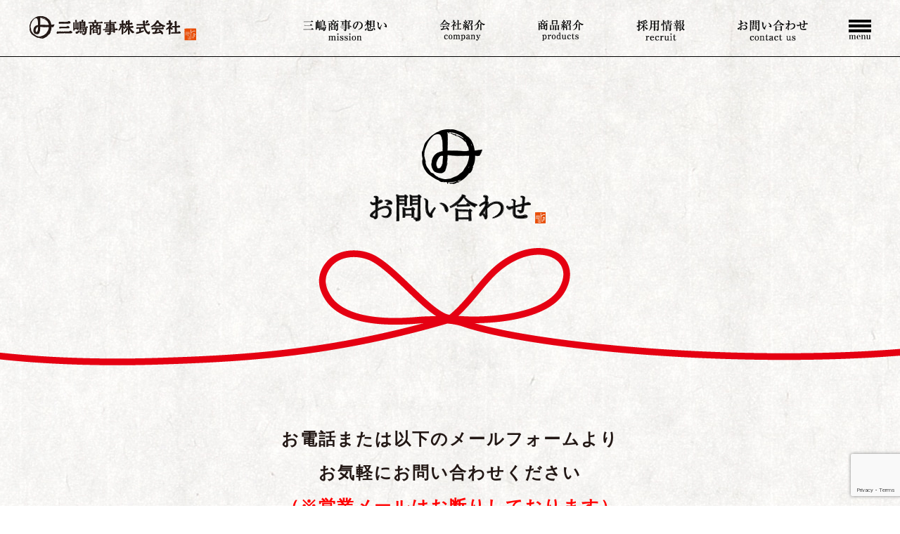

--- FILE ---
content_type: text/html;charset=UTF-8
request_url: https://www.mishima-s.com/form/
body_size: 18773
content:
<!DOCTYPE html PUBLIC "-//W3C//DTD XHTML 1.0 Transitional//EN" "http://www.w3.org/TR/xhtml1/DTD/xhtml1-transitional.dtd">
<html xmlns="http://www.w3.org/1999/xhtml" xml:lang="ja" lang="ja">
<head><!-- Google tag (gtag.js) -->
<script async src="https://www.googletagmanager.com/gtag/js?id=G-BEVESJRDCJ"></script>
<script>
  window.dataLayer = window.dataLayer || [];
  function gtag(){dataLayer.push(arguments);}
  gtag('js', new Date());

  gtag('config', 'G-BEVESJRDCJ');
</script>


<script>
  (function(i,s,o,g,r,a,m){i['GoogleAnalyticsObject']=r;i[r]=i[r]||function(){
  (i[r].q=i[r].q||[]).push(arguments)},i[r].l=1*new Date();a=s.createElement(o),
  m=s.getElementsByTagName(o)[0];a.async=1;a.src=g;m.parentNode.insertBefore(a,m)
  })(window,document,'script','https://www.google-analytics.com/analytics.js','ga');

  ga('create', 'UA-84654479-1', 'auto');
  ga('send', 'pageview');

</script>
<meta http-equiv="Content-Type" content="text/html; charset=UTF-8" />
<meta http-equiv="Content-Script-Type" content="text/javascript" />
<meta http-equiv="Content-Style-Type" content="text/css" />
<meta http-equiv="Cache-Control" content="no-cache" />
<meta http-equiv="Pragma" content="no-cache" />
<meta name="robots" content="INDEX,FOLLOW" />
<title>お問い合わせ | 三嶋商事株式会社｜地域医療に貢献できる企業になるみんながハピネス</title>
<meta name="description" content="「必ず必要な方に、なくてはならないものを取り扱っている」～私たちは確かな商品、確かな情報をお届けします | 三嶋商事株式会社" />
<meta name="keywords" content="三嶋商事株式会社,072-276-7177,大阪府堺市中区水池町3178,地域医療,治療用食品,介護用食品,業務用食品,BSTYLE,スマイルケア食,Nutrition Support,流動食,腎臓病食,非常食,ビースタイル" />
<link type="text/css" rel="stylesheet" href="../_templates/mishimaya03/css/style.css" />
<link href="../_administrator/css/lightbox.css" rel="stylesheet" type="text/css" media="screen" />
<script type="text/javascript" src="../_administrator/js/slibs.js"></script>
<script type="text/javascript" src="https://design.secure-cms.net/host/script/script5.js" integrity="sha384-wDZXZOZYlKSTi1fcGV6n7FzLHcpOG8wkYBRAFCA5PMT56QIw/r7/iyVfGcRim7TA" crossorigin="anonymous"></script>
<script type="text/javascript">jQuery.noConflict();</script>
<script type="text/javascript" src="../_administrator/js/common.js"></script>
<link href="../_administrator/css/lightbox_2.css" rel="stylesheet" type="text/css" media="screen" />
<meta http-equiv="Content-Security-Policy" content="upgrade-insecure-requests">
<link href="../_administrator/css/default/alert.css" rel="stylesheet" type="text/css" />
<link href="../_administrator/css/index.php?from=login" rel="stylesheet" type="text/css" />
<script type="text/javascript" defer="defer" async="async" src="../_administrator/js/llibs.js"></script>
<script type="text/javascript" src="../_templates/_modules/mailform/js/form.js"></script>
<script type="text/javascript" src="https://www.google.com/recaptcha/api.js?render=6LcitfYpAAAAANPSN_mFSkqvsfyTy6EUUd5kHwUh"></script>
<script type="text/javascript" src="../_templates/_modules/mailform/js/recaptcha.js"></script>
<script type="text/javascript" src="../_templates/_modules/mailform/js/zip.js?t=1769559195"></script>
<link rel="shortcut icon" href="../favicon.ico?f=1769559196" type="image/vnd.microsoft.icon">
<link rel="icon" href="../favicon.ico?f=1769559196" type="image/vnd.microsoft.icon">
<script src="../_templates/mishimaya03/js/viewport.js"></script>
<script src="../_templates/mishimaya03/js/heightLine.js"></script>
<script src="../_templates/mishimaya03/js/common.js"></script>
<script>get_cookie_banner_settings();</script>
<!-- Google Tag Manager -->
<script>(function(w,d,s,l,i){w[l]=w[l]||[];w[l].push({'gtm.start':
new Date().getTime(),event:'gtm.js'});var f=d.getElementsByTagName(s)[0],
j=d.createElement(s),dl=l!='dataLayer'?'&l='+l:'';j.async=true;j.src=
'https://www.googletagmanager.com/gtm.js?id='+i+dl;f.parentNode.insertBefore(j,f);
})(window,document,'script','dataLayer','GTM-NZMMGBH');</script>
<!-- End Google Tag Manager --><meta content="http://www.mishima-s.com/images/common/facebook_logo.png" property="og:image"></head>
<body><!-- Google Tag Manager (noscript) -->
<noscript><iframe src="https://www.googletagmanager.com/ns.html?id=GTM-NZMMGBH"
height="0" width="0" style="display:none;visibility:hidden"></iframe></noscript>
<!-- End Google Tag Manager (noscript) -->
<div class="wrap">
<div id="header">
<div class="wrapper clearfix  ">

<div><div id="logo"><a href="../"><img src="../images/common/logo_s.png" alt="三嶋商事株式会社" width="240" height="36" /></a></div></div>

<div class="otherNavBox">
<p id="iconMenu"></p>
<div class="otherNav">
<div class="textR"><img src="../_templates/mishimaya03/images/common/othernav_balloon.png" /></div>
<div class="otherNavBody">
<ul class="nav navbar-nav"><!--
--><li class="menu-level-0">
<a class="menu" href="../" target="_self">HOME</a><!--
--></li><li class="menu-level-0">
<a class="menu" href="../mission/" target="_self">三嶋商事の想い</a><!--
--></li><li class="menu-level-0">
<div class="menu">会社紹介</div><span class="menu-selected_customBtn"><span></span></span><ul class="otherNavChildList"><!--
--><li class="menu-level-1">
<a class="menu" href="../company/" target="_self">会社案内</a></li><li class="menu-level-1">
<a class="menu" href="../recruit/floormap/" target="_self">会社訪問</a></li><li class="menu-level-1">
<a class="menu" href="../mission/activity/" target="_self">取り組み</a></li><!--
--></ul><!--
--></li><li class="menu-level-0">
<a class="menu" href="../product/" target="_self">商品紹介</a><!--
--></li><li class="menu-level-0">
<div class="menu">採用情報</div><span class="menu-selected_customBtn"><span></span></span><ul class="otherNavChildList"><!--
--><li class="menu-level-1">
<a class="menu" href="../recruit/" target="_self">中途採用</a></li><li class="menu-level-1">
<a class="menu" href="../recruit/experience/" target="_self">体験入社</a></li><li class="menu-level-1">
<a class="menu" href="../recruit/intern/" target="_self">インターンシップ</a></li><!--
--></ul><!--
--></li><li class="menu-level-0">
<a class="menu menu-selected" href="../form/" target="_self">お問い合わせ</a><!--
--></li><li class="menu-level-0">
<a class="menu" href="../news/" target="_self">新着情報</a><!--
--></li><li class="menu-level-0">
<a class="menu" href="../media/" target="_self">メディアの掲載実績</a><!--
--></li><li class="menu-level-0">
<a class="menu" href="../mediaform/" target="_self">メディアの皆さまへ</a><!--
--></li><li class="menu-level-0">
<a class="menu" href="../blog/" target="_self">スタッフブログ</a><!--
--></li><li class="menu-level-0">
<a class="menu" href="../press/" target="_self">プレスリリース</a><!--
--></li><li class="menu-level-0">
<a class="menu" href="../privacy/" target="_self">プライバシーポリシー</a><!--
--></li><li class="menu-level-0">
<a class="menu" href="https://www.b-style-msc.com/" target="_blank" rel="noopener">オンラインショップ</a><!--
--></li><!--
--></ul>
</div>
</div>
</div>

<div class="gNavWrap">
<ul class="gNav">
<li>
<a class="menu" href="../mission/" target="_self"><img src="../images/common/nav01_bk.png" alt="三嶋商事の想い" /></a></li><li>
<div class="menu"><img src="../images/common/nav02_bk.png" alt="会社紹介" /></div><ul>
<li>
<a class="menu" href="../company/" target="_self">会社案内</a></li><li>
<a class="menu" href="../recruit/floormap/" target="_self">会社訪問</a></li><li>
<a class="menu" href="../mission/activity/" target="_self">取り組み</a></li></ul></li><li>
<a class="menu" href="../product/" target="_self"><img src="../images/common/nav04_bk.png" alt="商品紹介" /></a></li><li>
<div class="menu"><img src="../images/common/nav05_bk.png" alt="採用情報" /></div><ul>
<li>
<a class="menu" href="../recruit/" target="_self">採用情報</a></li><li>
<a class="menu" href="../recruit/experience/" target="_self">体験入社</a></li><li>
<a class="menu" href="../recruit/training/" target="_self">入社後研修</a></li><li>
<a class="menu" href="../recruit/intern/" target="_self">インターンシップ</a></li></ul></li><li>
<a class="menu menu-selected" href="../form/" target="_self"><img src="../images/common/nav06_bk.png" alt="お問い合わせ" /></a></li></ul>
</div>

<div class="spNav">
<ul class="nav navbar-nav"><!--
--><li class="menu-level-0">
<a class="menu" href="../mission/" target="_self"><img src="../images/top/nav01_wh.png" alt="三嶋商事の想い" /></a><!--
--></li><li class="menu-level-0">
<div class="menu"><img src="../images/top/nav02_wh.png" alt="会社紹介" /></div><span class="menu-selected_customBtn"><span></span></span><ul class="otherNavChildList"><!--
--><li class="menu-level-1">
<a class="menu" href="../company/" target="_self">会社案内</a></li><li class="menu-level-1">
<a class="menu" href="../recruit/floormap/" target="_self">会社訪問</a></li><li class="menu-level-1">
<a class="menu" href="../mission/activity/" target="_self">取り組み</a></li><!--
--></ul><!--
--></li><li class="menu-level-0">
<a class="menu" href="../product/" target="_self"><img src="../images/top/nav04_wh.png" alt="商品紹介" /></a><!--
--></li><li class="menu-level-0">
<div class="menu"><img src="../images/top/nav05_wh.png" alt="採用情報" /></div><span class="menu-selected_customBtn"><span></span></span><ul class="otherNavChildList"><!--
--><li class="menu-level-1">
<a class="menu" href="../recruit/" target="_self">中途採用</a></li><li class="menu-level-1">
<a class="menu" href="../recruit/intern/" target="_self">インターンシップ</a></li><li class="menu-level-1">
<a class="menu" href="../recruit/experience/" target="_self">体験入社</a></li><!--
--></ul><!--
--></li><li class="menu-level-0">
<a class="menu menu-selected" href="../form/" target="_self"><img src="../images/top/nav06_wh.png" alt="お問い合わせ" /></a><!--
--></li><li class="menu-level-0">
<a class="menu" href="https://www.b-style-msc.com/" target="_self"><img src="../images/top/nav07_wh.png" alt="オンラインショップ" /></a><!--
--></li><!--
--></ul>
</div>
</div>
</div>
<div id="upper">

<div><h1><img src="../images/form/h1_form.png" alt="" /></h1></div>

<div><h5 class=" textC">お電話または以下のメールフォームより<br />お気軽にお問い合わせください<br /><span style="color: rgb(255, 0, 0);">（※営業メールはお断りしております）</span></h5> <div class=" textC marB36"><p class="sizeL marB0">Tel.072-276-7177 / 電話受付時間 平日 9:00～17:00</p> <p>※ご連絡いただいた情報は、当社が制定している「<a href="../privacy/">プライバシーポリシー</a>」に基づき管理いたします。</p></div> <div class=" box formBu"><p><a href="../mediaform/">広報・取材に関するお問い合わせはこちら ＞</a></p></div></div>
</div>
<div class="contents">
<div class="wrapper   CMS_BLOCK_BOX CMS_BLOCK_NAME_BOTTOM">

<div class="mailForm">
<form method="post" action="step_save/" id="mailForm" enctype="multipart/form-data">
<input type="hidden" name="start" value="2026-01-28 09:13:15" />
<input type="hidden" name="mode" value="multipost" />
<input type="hidden" name="qtitle" value="" />
<div class="mailFormHead">
<h2>お問い合わせフォーム</h2>
<div class=" box">
<p><span class="req">必須</span>がついた項目は必ずご記入ください。</p>
</div></div>
<table class="mailform-table mailform-table-1"><tr>
<th>お問合せ件名<input type="hidden" name="qtitle-2616" value="お問合せ件名" /></th>
<td class="reqTd"><span class="req">必須</span></td>
<td>

 <input type="text" class="inputText" name="answer-2616" style="width:50%" value="" /> 
<div class="err_msg" id="err-2616"></div>
</td>
</tr>
<tr>
<th>お名前<input type="hidden" name="qtitle-2617" value="お名前" /></th>
<td class="reqTd"><span class="req">必須</span></td>
<td>

 <input type="text" class="inputText" name="answer-2617" style="width:50%" value="" /> 記入例：三嶋 太郎
<div class="err_msg" id="err-2617"></div>
</td>
</tr>
<tr>
<th>フリガナ<input type="hidden" name="qtitle-2618" value="フリガナ" /></th>
<td class="reqTd"><span class="req">必須</span></td>
<td>

 <input type="text" class="inputText" name="answer-2618" style="width:50%" value="" /> 記入例：ミシマ タロウ
<div class="err_msg" id="err-2618"></div>
</td>
</tr>
<tr>
<th>メールアドレス<input type="hidden" name="qtitle-2619" value="メールアドレス" /></th>
<td class="reqTd"><span class="req">必須</span></td>
<td>

 <input type="text" class="inputText" name="answer-2619" style="width:100%" value="" /> 
<div class="err_msg" id="err-2619"></div>
</td>
</tr>
<tr>
<th>郵便番号<input type="hidden" name="qtitle-2620" value="郵便番号" /></th>
<td class="reqTd"><span class="req">必須</span></td>
<td>

 <input type="text" class="inputText" name="answer-2620" style="width:30%" value="" /> 記入例：599-8237
<div class="err_msg" id="err-2620"></div>
</td>
</tr>
<tr>
<th>住所<input type="hidden" name="qtitle-2621" value="住所" /></th>
<td class="reqTd"><span class="req">必須</span></td>
<td>

 <input type="text" class="inputText" name="answer-2621" style="width:100%" value="" /> 
<div class="err_msg" id="err-2621"></div>
<div class="infoMessage">記入例：大阪府堺市中区深井水池町3178</div></td>
</tr>
<tr>
<th>建物名<input type="hidden" name="qtitle-2622" value="建物名" /></th>
<td class="reqTd"></td>
<td>

 <input type="text" class="inputText" name="answer-2622" style="width:100%" value="" /> 
<div class="err_msg" id="err-2622"></div>
<div class="infoMessage">記入例：三嶋ビル 3F</div></td>
</tr>
<tr>
<th>電話番号<input type="hidden" name="qtitle-2623" value="電話番号" /></th>
<td class="reqTd"><span class="req">必須</span></td>
<td>

 <input type="text" class="inputText" name="answer-2623" style="width:50%" value="" /> 記入例：072-276-7177
<div class="err_msg" id="err-2623"></div>
</td>
</tr>
<tr>
<th>お問合せ内容<input type="hidden" name="qtitle-2624" value="お問合せ内容" /></th>
<td class="reqTd"><span class="req">必須</span></td>
<td>


<textarea name="answer-2624" id="answer-2624" rows="6" style="width=100%" class="inputText"></textarea>
<div class="err_msg" id="err-2624"></div>
</td>
</tr>
<tr>
<th>メールアドレス<input type="hidden" name="qtitle-2815" value="メールアドレス" /></th>
<td class="reqTd"><span class="req">必須</span></td>
<td>

 <input type="text" class="inputText" name="answer-2815" style="width:100%" value="" /> 
<div class="err_msg" id="err-2815"></div>
</td>
</tr>
</table>
<div class="pageLink">
<input type="submit" value="入力内容を確認する ＞" />
</div>
</form>
</div>
</div>
</div>
<div id="opt">
<div class="wrapper  ">

<div><div><p><img src="../images/common/f_logo.png" alt="三嶋商事株式会社" /></p> <p>〒599-8237 大阪府堺市中区深井水池町３１７８【 <a href="https://goo.gl/maps/zsTzuyPEf2w" target="_blank" rel="noopener">MAP</a> 】<br /> 電話番号072-276-7177 / FAX 072-276-7178<br /> 電話受付時間 平日9:00〜17:00</p> <p class="fBuBox"><a href="https://www.instagram.com/mishimashouji/?hl=ja" target="_blank" rel="noopener"><img src="../images/common/f_insta.png" alt="" />Instagram</a><a href="https://ja-jp.facebook.com/%E4%B8%89%E5%B6%8B%E5%95%86%E4%BA%8B%E6%A0%AA%E5%BC%8F%E4%BC%9A%E7%A4%BE-248422288522809/" target="_blank" rel="noopener"><img src="../images/common/f_fb.png" alt="" />Facebook</a><a href="../form/"><img src="../images/common/f_mail.png" alt="" />メールでのお問い合わせ</a></p></div></div>

<div class="fNav">
<ul><!--
--><li>
<a class="menu" href="../" target="_self">HOME</a></li><li>
<a class="menu" href="../mission/" target="_self">三嶋商事の想い</a></li><li>
<a class="menu" href="../company/" target="_self">会社案内</a></li><li>
<a class="menu" href="../mission/activity/" target="_self">取り組み</a></li><li>
<a class="menu" href="../product/" target="_self">商品紹介</a></li><li>
<a class="menu" href="../recruit/" target="_self">採用情報</a></li><li>
<a class="menu menu-selected" href="../form/" target="_self">お問い合わせ</a></li><li>
<a class="menu" href="https://www.b-style-msc.com/" target="_blank" rel="noopener">オンラインショップ</a></li><!--
--></ul>
</div>

<div class="fNav">
<ul><!--
--><li>
<a class="menu" href="../news/" target="_self">新着情報</a></li><li>
<a class="menu" href="../media/" target="_self">メディア掲載実績</a></li><li>
<a class="menu" href="../mediaform/" target="_self">メディアの皆様へ</a></li><li>
<a class="menu" href="../blog/" target="_self">スタッフブログ</a></li><li>
<a class="menu" href="../press/" target="_self">プレスリリース</a></li><li>
<a class="menu" href="../privacy/" target="_self">プライバシーポリシー</a></li><li>
<a class="menu" href="../security/" target="_self">セキュリティポリシー</a></li><!--
--></ul>
</div>
</div>
</div>

<div id="footer">
<div class="wrapper  ">

<div><div><div class="fBottom"><div class="fBanner"><ul>     <li><a href="http://www.b-style-msc.com/" target="_blank" rel="noopener"><img src="../images/common/f_banner01.png" alt="" /></a></li>     <li>　　　　　　<a href="http://www.rakuten.co.jp/b-style-msc/" target="_blank" rel="noopener"><img src="../images/common/f_banner11b.png" width="91" height="24" alt="" /></a></li>     <li><a href="http://store.shopping.yahoo.co.jp/b-style-msc/" target="_blank" rel="noopener"><img src="../images/common/f_banner08.png" alt="Yahoo!JAPAN" /></a></li>     <li><a href="https://www.amazon.co.jp/stores/%E3%81%BF%E3%81%97%E3%81%BE%E3%81%AE%E3%81%9F%E3%82%93%E3%81%B1%E3%81%8F%E8%B3%AA%E8%AA%BF%E6%95%B4%E7%B1%B3150/page/C0EFD6F7-C041-45CB-BB15-2BD0EDD747C2?ref_=ast_bln" target="_blank" rel="noopener"><img src="../images/common/f_banner09.png" alt="amazon" /></a>&nbsp;</li> <li>　</li></ul></div></div></div></div>
</div>
</div>
<p class="copyright"><span>Copyright (C) 三嶋商事. All Rights Reserved.</span></p>
</div>
<p id="buPagetop"><a href="#"><img src="../_templates/mishimaya03/images/common/bu_pagetop.png"></a></p>
<div id="published" style="display:none">&nbsp;</div></body>
</html>

--- FILE ---
content_type: text/html; charset=UTF-8
request_url: https://www.mishima-s.com/index.php?a=mailform/zip&t=1769559200176
body_size: -223
content:
b322cbbc2cf5624325d3f816057d609fd2f0c53d8f3cd1b6aeacd6d3b500ad3f

--- FILE ---
content_type: text/html; charset=utf-8
request_url: https://www.google.com/recaptcha/api2/anchor?ar=1&k=6LcitfYpAAAAANPSN_mFSkqvsfyTy6EUUd5kHwUh&co=aHR0cHM6Ly93d3cubWlzaGltYS1zLmNvbTo0NDM.&hl=en&v=N67nZn4AqZkNcbeMu4prBgzg&size=invisible&anchor-ms=20000&execute-ms=30000&cb=30wxsq3pn7hh
body_size: 48846
content:
<!DOCTYPE HTML><html dir="ltr" lang="en"><head><meta http-equiv="Content-Type" content="text/html; charset=UTF-8">
<meta http-equiv="X-UA-Compatible" content="IE=edge">
<title>reCAPTCHA</title>
<style type="text/css">
/* cyrillic-ext */
@font-face {
  font-family: 'Roboto';
  font-style: normal;
  font-weight: 400;
  font-stretch: 100%;
  src: url(//fonts.gstatic.com/s/roboto/v48/KFO7CnqEu92Fr1ME7kSn66aGLdTylUAMa3GUBHMdazTgWw.woff2) format('woff2');
  unicode-range: U+0460-052F, U+1C80-1C8A, U+20B4, U+2DE0-2DFF, U+A640-A69F, U+FE2E-FE2F;
}
/* cyrillic */
@font-face {
  font-family: 'Roboto';
  font-style: normal;
  font-weight: 400;
  font-stretch: 100%;
  src: url(//fonts.gstatic.com/s/roboto/v48/KFO7CnqEu92Fr1ME7kSn66aGLdTylUAMa3iUBHMdazTgWw.woff2) format('woff2');
  unicode-range: U+0301, U+0400-045F, U+0490-0491, U+04B0-04B1, U+2116;
}
/* greek-ext */
@font-face {
  font-family: 'Roboto';
  font-style: normal;
  font-weight: 400;
  font-stretch: 100%;
  src: url(//fonts.gstatic.com/s/roboto/v48/KFO7CnqEu92Fr1ME7kSn66aGLdTylUAMa3CUBHMdazTgWw.woff2) format('woff2');
  unicode-range: U+1F00-1FFF;
}
/* greek */
@font-face {
  font-family: 'Roboto';
  font-style: normal;
  font-weight: 400;
  font-stretch: 100%;
  src: url(//fonts.gstatic.com/s/roboto/v48/KFO7CnqEu92Fr1ME7kSn66aGLdTylUAMa3-UBHMdazTgWw.woff2) format('woff2');
  unicode-range: U+0370-0377, U+037A-037F, U+0384-038A, U+038C, U+038E-03A1, U+03A3-03FF;
}
/* math */
@font-face {
  font-family: 'Roboto';
  font-style: normal;
  font-weight: 400;
  font-stretch: 100%;
  src: url(//fonts.gstatic.com/s/roboto/v48/KFO7CnqEu92Fr1ME7kSn66aGLdTylUAMawCUBHMdazTgWw.woff2) format('woff2');
  unicode-range: U+0302-0303, U+0305, U+0307-0308, U+0310, U+0312, U+0315, U+031A, U+0326-0327, U+032C, U+032F-0330, U+0332-0333, U+0338, U+033A, U+0346, U+034D, U+0391-03A1, U+03A3-03A9, U+03B1-03C9, U+03D1, U+03D5-03D6, U+03F0-03F1, U+03F4-03F5, U+2016-2017, U+2034-2038, U+203C, U+2040, U+2043, U+2047, U+2050, U+2057, U+205F, U+2070-2071, U+2074-208E, U+2090-209C, U+20D0-20DC, U+20E1, U+20E5-20EF, U+2100-2112, U+2114-2115, U+2117-2121, U+2123-214F, U+2190, U+2192, U+2194-21AE, U+21B0-21E5, U+21F1-21F2, U+21F4-2211, U+2213-2214, U+2216-22FF, U+2308-230B, U+2310, U+2319, U+231C-2321, U+2336-237A, U+237C, U+2395, U+239B-23B7, U+23D0, U+23DC-23E1, U+2474-2475, U+25AF, U+25B3, U+25B7, U+25BD, U+25C1, U+25CA, U+25CC, U+25FB, U+266D-266F, U+27C0-27FF, U+2900-2AFF, U+2B0E-2B11, U+2B30-2B4C, U+2BFE, U+3030, U+FF5B, U+FF5D, U+1D400-1D7FF, U+1EE00-1EEFF;
}
/* symbols */
@font-face {
  font-family: 'Roboto';
  font-style: normal;
  font-weight: 400;
  font-stretch: 100%;
  src: url(//fonts.gstatic.com/s/roboto/v48/KFO7CnqEu92Fr1ME7kSn66aGLdTylUAMaxKUBHMdazTgWw.woff2) format('woff2');
  unicode-range: U+0001-000C, U+000E-001F, U+007F-009F, U+20DD-20E0, U+20E2-20E4, U+2150-218F, U+2190, U+2192, U+2194-2199, U+21AF, U+21E6-21F0, U+21F3, U+2218-2219, U+2299, U+22C4-22C6, U+2300-243F, U+2440-244A, U+2460-24FF, U+25A0-27BF, U+2800-28FF, U+2921-2922, U+2981, U+29BF, U+29EB, U+2B00-2BFF, U+4DC0-4DFF, U+FFF9-FFFB, U+10140-1018E, U+10190-1019C, U+101A0, U+101D0-101FD, U+102E0-102FB, U+10E60-10E7E, U+1D2C0-1D2D3, U+1D2E0-1D37F, U+1F000-1F0FF, U+1F100-1F1AD, U+1F1E6-1F1FF, U+1F30D-1F30F, U+1F315, U+1F31C, U+1F31E, U+1F320-1F32C, U+1F336, U+1F378, U+1F37D, U+1F382, U+1F393-1F39F, U+1F3A7-1F3A8, U+1F3AC-1F3AF, U+1F3C2, U+1F3C4-1F3C6, U+1F3CA-1F3CE, U+1F3D4-1F3E0, U+1F3ED, U+1F3F1-1F3F3, U+1F3F5-1F3F7, U+1F408, U+1F415, U+1F41F, U+1F426, U+1F43F, U+1F441-1F442, U+1F444, U+1F446-1F449, U+1F44C-1F44E, U+1F453, U+1F46A, U+1F47D, U+1F4A3, U+1F4B0, U+1F4B3, U+1F4B9, U+1F4BB, U+1F4BF, U+1F4C8-1F4CB, U+1F4D6, U+1F4DA, U+1F4DF, U+1F4E3-1F4E6, U+1F4EA-1F4ED, U+1F4F7, U+1F4F9-1F4FB, U+1F4FD-1F4FE, U+1F503, U+1F507-1F50B, U+1F50D, U+1F512-1F513, U+1F53E-1F54A, U+1F54F-1F5FA, U+1F610, U+1F650-1F67F, U+1F687, U+1F68D, U+1F691, U+1F694, U+1F698, U+1F6AD, U+1F6B2, U+1F6B9-1F6BA, U+1F6BC, U+1F6C6-1F6CF, U+1F6D3-1F6D7, U+1F6E0-1F6EA, U+1F6F0-1F6F3, U+1F6F7-1F6FC, U+1F700-1F7FF, U+1F800-1F80B, U+1F810-1F847, U+1F850-1F859, U+1F860-1F887, U+1F890-1F8AD, U+1F8B0-1F8BB, U+1F8C0-1F8C1, U+1F900-1F90B, U+1F93B, U+1F946, U+1F984, U+1F996, U+1F9E9, U+1FA00-1FA6F, U+1FA70-1FA7C, U+1FA80-1FA89, U+1FA8F-1FAC6, U+1FACE-1FADC, U+1FADF-1FAE9, U+1FAF0-1FAF8, U+1FB00-1FBFF;
}
/* vietnamese */
@font-face {
  font-family: 'Roboto';
  font-style: normal;
  font-weight: 400;
  font-stretch: 100%;
  src: url(//fonts.gstatic.com/s/roboto/v48/KFO7CnqEu92Fr1ME7kSn66aGLdTylUAMa3OUBHMdazTgWw.woff2) format('woff2');
  unicode-range: U+0102-0103, U+0110-0111, U+0128-0129, U+0168-0169, U+01A0-01A1, U+01AF-01B0, U+0300-0301, U+0303-0304, U+0308-0309, U+0323, U+0329, U+1EA0-1EF9, U+20AB;
}
/* latin-ext */
@font-face {
  font-family: 'Roboto';
  font-style: normal;
  font-weight: 400;
  font-stretch: 100%;
  src: url(//fonts.gstatic.com/s/roboto/v48/KFO7CnqEu92Fr1ME7kSn66aGLdTylUAMa3KUBHMdazTgWw.woff2) format('woff2');
  unicode-range: U+0100-02BA, U+02BD-02C5, U+02C7-02CC, U+02CE-02D7, U+02DD-02FF, U+0304, U+0308, U+0329, U+1D00-1DBF, U+1E00-1E9F, U+1EF2-1EFF, U+2020, U+20A0-20AB, U+20AD-20C0, U+2113, U+2C60-2C7F, U+A720-A7FF;
}
/* latin */
@font-face {
  font-family: 'Roboto';
  font-style: normal;
  font-weight: 400;
  font-stretch: 100%;
  src: url(//fonts.gstatic.com/s/roboto/v48/KFO7CnqEu92Fr1ME7kSn66aGLdTylUAMa3yUBHMdazQ.woff2) format('woff2');
  unicode-range: U+0000-00FF, U+0131, U+0152-0153, U+02BB-02BC, U+02C6, U+02DA, U+02DC, U+0304, U+0308, U+0329, U+2000-206F, U+20AC, U+2122, U+2191, U+2193, U+2212, U+2215, U+FEFF, U+FFFD;
}
/* cyrillic-ext */
@font-face {
  font-family: 'Roboto';
  font-style: normal;
  font-weight: 500;
  font-stretch: 100%;
  src: url(//fonts.gstatic.com/s/roboto/v48/KFO7CnqEu92Fr1ME7kSn66aGLdTylUAMa3GUBHMdazTgWw.woff2) format('woff2');
  unicode-range: U+0460-052F, U+1C80-1C8A, U+20B4, U+2DE0-2DFF, U+A640-A69F, U+FE2E-FE2F;
}
/* cyrillic */
@font-face {
  font-family: 'Roboto';
  font-style: normal;
  font-weight: 500;
  font-stretch: 100%;
  src: url(//fonts.gstatic.com/s/roboto/v48/KFO7CnqEu92Fr1ME7kSn66aGLdTylUAMa3iUBHMdazTgWw.woff2) format('woff2');
  unicode-range: U+0301, U+0400-045F, U+0490-0491, U+04B0-04B1, U+2116;
}
/* greek-ext */
@font-face {
  font-family: 'Roboto';
  font-style: normal;
  font-weight: 500;
  font-stretch: 100%;
  src: url(//fonts.gstatic.com/s/roboto/v48/KFO7CnqEu92Fr1ME7kSn66aGLdTylUAMa3CUBHMdazTgWw.woff2) format('woff2');
  unicode-range: U+1F00-1FFF;
}
/* greek */
@font-face {
  font-family: 'Roboto';
  font-style: normal;
  font-weight: 500;
  font-stretch: 100%;
  src: url(//fonts.gstatic.com/s/roboto/v48/KFO7CnqEu92Fr1ME7kSn66aGLdTylUAMa3-UBHMdazTgWw.woff2) format('woff2');
  unicode-range: U+0370-0377, U+037A-037F, U+0384-038A, U+038C, U+038E-03A1, U+03A3-03FF;
}
/* math */
@font-face {
  font-family: 'Roboto';
  font-style: normal;
  font-weight: 500;
  font-stretch: 100%;
  src: url(//fonts.gstatic.com/s/roboto/v48/KFO7CnqEu92Fr1ME7kSn66aGLdTylUAMawCUBHMdazTgWw.woff2) format('woff2');
  unicode-range: U+0302-0303, U+0305, U+0307-0308, U+0310, U+0312, U+0315, U+031A, U+0326-0327, U+032C, U+032F-0330, U+0332-0333, U+0338, U+033A, U+0346, U+034D, U+0391-03A1, U+03A3-03A9, U+03B1-03C9, U+03D1, U+03D5-03D6, U+03F0-03F1, U+03F4-03F5, U+2016-2017, U+2034-2038, U+203C, U+2040, U+2043, U+2047, U+2050, U+2057, U+205F, U+2070-2071, U+2074-208E, U+2090-209C, U+20D0-20DC, U+20E1, U+20E5-20EF, U+2100-2112, U+2114-2115, U+2117-2121, U+2123-214F, U+2190, U+2192, U+2194-21AE, U+21B0-21E5, U+21F1-21F2, U+21F4-2211, U+2213-2214, U+2216-22FF, U+2308-230B, U+2310, U+2319, U+231C-2321, U+2336-237A, U+237C, U+2395, U+239B-23B7, U+23D0, U+23DC-23E1, U+2474-2475, U+25AF, U+25B3, U+25B7, U+25BD, U+25C1, U+25CA, U+25CC, U+25FB, U+266D-266F, U+27C0-27FF, U+2900-2AFF, U+2B0E-2B11, U+2B30-2B4C, U+2BFE, U+3030, U+FF5B, U+FF5D, U+1D400-1D7FF, U+1EE00-1EEFF;
}
/* symbols */
@font-face {
  font-family: 'Roboto';
  font-style: normal;
  font-weight: 500;
  font-stretch: 100%;
  src: url(//fonts.gstatic.com/s/roboto/v48/KFO7CnqEu92Fr1ME7kSn66aGLdTylUAMaxKUBHMdazTgWw.woff2) format('woff2');
  unicode-range: U+0001-000C, U+000E-001F, U+007F-009F, U+20DD-20E0, U+20E2-20E4, U+2150-218F, U+2190, U+2192, U+2194-2199, U+21AF, U+21E6-21F0, U+21F3, U+2218-2219, U+2299, U+22C4-22C6, U+2300-243F, U+2440-244A, U+2460-24FF, U+25A0-27BF, U+2800-28FF, U+2921-2922, U+2981, U+29BF, U+29EB, U+2B00-2BFF, U+4DC0-4DFF, U+FFF9-FFFB, U+10140-1018E, U+10190-1019C, U+101A0, U+101D0-101FD, U+102E0-102FB, U+10E60-10E7E, U+1D2C0-1D2D3, U+1D2E0-1D37F, U+1F000-1F0FF, U+1F100-1F1AD, U+1F1E6-1F1FF, U+1F30D-1F30F, U+1F315, U+1F31C, U+1F31E, U+1F320-1F32C, U+1F336, U+1F378, U+1F37D, U+1F382, U+1F393-1F39F, U+1F3A7-1F3A8, U+1F3AC-1F3AF, U+1F3C2, U+1F3C4-1F3C6, U+1F3CA-1F3CE, U+1F3D4-1F3E0, U+1F3ED, U+1F3F1-1F3F3, U+1F3F5-1F3F7, U+1F408, U+1F415, U+1F41F, U+1F426, U+1F43F, U+1F441-1F442, U+1F444, U+1F446-1F449, U+1F44C-1F44E, U+1F453, U+1F46A, U+1F47D, U+1F4A3, U+1F4B0, U+1F4B3, U+1F4B9, U+1F4BB, U+1F4BF, U+1F4C8-1F4CB, U+1F4D6, U+1F4DA, U+1F4DF, U+1F4E3-1F4E6, U+1F4EA-1F4ED, U+1F4F7, U+1F4F9-1F4FB, U+1F4FD-1F4FE, U+1F503, U+1F507-1F50B, U+1F50D, U+1F512-1F513, U+1F53E-1F54A, U+1F54F-1F5FA, U+1F610, U+1F650-1F67F, U+1F687, U+1F68D, U+1F691, U+1F694, U+1F698, U+1F6AD, U+1F6B2, U+1F6B9-1F6BA, U+1F6BC, U+1F6C6-1F6CF, U+1F6D3-1F6D7, U+1F6E0-1F6EA, U+1F6F0-1F6F3, U+1F6F7-1F6FC, U+1F700-1F7FF, U+1F800-1F80B, U+1F810-1F847, U+1F850-1F859, U+1F860-1F887, U+1F890-1F8AD, U+1F8B0-1F8BB, U+1F8C0-1F8C1, U+1F900-1F90B, U+1F93B, U+1F946, U+1F984, U+1F996, U+1F9E9, U+1FA00-1FA6F, U+1FA70-1FA7C, U+1FA80-1FA89, U+1FA8F-1FAC6, U+1FACE-1FADC, U+1FADF-1FAE9, U+1FAF0-1FAF8, U+1FB00-1FBFF;
}
/* vietnamese */
@font-face {
  font-family: 'Roboto';
  font-style: normal;
  font-weight: 500;
  font-stretch: 100%;
  src: url(//fonts.gstatic.com/s/roboto/v48/KFO7CnqEu92Fr1ME7kSn66aGLdTylUAMa3OUBHMdazTgWw.woff2) format('woff2');
  unicode-range: U+0102-0103, U+0110-0111, U+0128-0129, U+0168-0169, U+01A0-01A1, U+01AF-01B0, U+0300-0301, U+0303-0304, U+0308-0309, U+0323, U+0329, U+1EA0-1EF9, U+20AB;
}
/* latin-ext */
@font-face {
  font-family: 'Roboto';
  font-style: normal;
  font-weight: 500;
  font-stretch: 100%;
  src: url(//fonts.gstatic.com/s/roboto/v48/KFO7CnqEu92Fr1ME7kSn66aGLdTylUAMa3KUBHMdazTgWw.woff2) format('woff2');
  unicode-range: U+0100-02BA, U+02BD-02C5, U+02C7-02CC, U+02CE-02D7, U+02DD-02FF, U+0304, U+0308, U+0329, U+1D00-1DBF, U+1E00-1E9F, U+1EF2-1EFF, U+2020, U+20A0-20AB, U+20AD-20C0, U+2113, U+2C60-2C7F, U+A720-A7FF;
}
/* latin */
@font-face {
  font-family: 'Roboto';
  font-style: normal;
  font-weight: 500;
  font-stretch: 100%;
  src: url(//fonts.gstatic.com/s/roboto/v48/KFO7CnqEu92Fr1ME7kSn66aGLdTylUAMa3yUBHMdazQ.woff2) format('woff2');
  unicode-range: U+0000-00FF, U+0131, U+0152-0153, U+02BB-02BC, U+02C6, U+02DA, U+02DC, U+0304, U+0308, U+0329, U+2000-206F, U+20AC, U+2122, U+2191, U+2193, U+2212, U+2215, U+FEFF, U+FFFD;
}
/* cyrillic-ext */
@font-face {
  font-family: 'Roboto';
  font-style: normal;
  font-weight: 900;
  font-stretch: 100%;
  src: url(//fonts.gstatic.com/s/roboto/v48/KFO7CnqEu92Fr1ME7kSn66aGLdTylUAMa3GUBHMdazTgWw.woff2) format('woff2');
  unicode-range: U+0460-052F, U+1C80-1C8A, U+20B4, U+2DE0-2DFF, U+A640-A69F, U+FE2E-FE2F;
}
/* cyrillic */
@font-face {
  font-family: 'Roboto';
  font-style: normal;
  font-weight: 900;
  font-stretch: 100%;
  src: url(//fonts.gstatic.com/s/roboto/v48/KFO7CnqEu92Fr1ME7kSn66aGLdTylUAMa3iUBHMdazTgWw.woff2) format('woff2');
  unicode-range: U+0301, U+0400-045F, U+0490-0491, U+04B0-04B1, U+2116;
}
/* greek-ext */
@font-face {
  font-family: 'Roboto';
  font-style: normal;
  font-weight: 900;
  font-stretch: 100%;
  src: url(//fonts.gstatic.com/s/roboto/v48/KFO7CnqEu92Fr1ME7kSn66aGLdTylUAMa3CUBHMdazTgWw.woff2) format('woff2');
  unicode-range: U+1F00-1FFF;
}
/* greek */
@font-face {
  font-family: 'Roboto';
  font-style: normal;
  font-weight: 900;
  font-stretch: 100%;
  src: url(//fonts.gstatic.com/s/roboto/v48/KFO7CnqEu92Fr1ME7kSn66aGLdTylUAMa3-UBHMdazTgWw.woff2) format('woff2');
  unicode-range: U+0370-0377, U+037A-037F, U+0384-038A, U+038C, U+038E-03A1, U+03A3-03FF;
}
/* math */
@font-face {
  font-family: 'Roboto';
  font-style: normal;
  font-weight: 900;
  font-stretch: 100%;
  src: url(//fonts.gstatic.com/s/roboto/v48/KFO7CnqEu92Fr1ME7kSn66aGLdTylUAMawCUBHMdazTgWw.woff2) format('woff2');
  unicode-range: U+0302-0303, U+0305, U+0307-0308, U+0310, U+0312, U+0315, U+031A, U+0326-0327, U+032C, U+032F-0330, U+0332-0333, U+0338, U+033A, U+0346, U+034D, U+0391-03A1, U+03A3-03A9, U+03B1-03C9, U+03D1, U+03D5-03D6, U+03F0-03F1, U+03F4-03F5, U+2016-2017, U+2034-2038, U+203C, U+2040, U+2043, U+2047, U+2050, U+2057, U+205F, U+2070-2071, U+2074-208E, U+2090-209C, U+20D0-20DC, U+20E1, U+20E5-20EF, U+2100-2112, U+2114-2115, U+2117-2121, U+2123-214F, U+2190, U+2192, U+2194-21AE, U+21B0-21E5, U+21F1-21F2, U+21F4-2211, U+2213-2214, U+2216-22FF, U+2308-230B, U+2310, U+2319, U+231C-2321, U+2336-237A, U+237C, U+2395, U+239B-23B7, U+23D0, U+23DC-23E1, U+2474-2475, U+25AF, U+25B3, U+25B7, U+25BD, U+25C1, U+25CA, U+25CC, U+25FB, U+266D-266F, U+27C0-27FF, U+2900-2AFF, U+2B0E-2B11, U+2B30-2B4C, U+2BFE, U+3030, U+FF5B, U+FF5D, U+1D400-1D7FF, U+1EE00-1EEFF;
}
/* symbols */
@font-face {
  font-family: 'Roboto';
  font-style: normal;
  font-weight: 900;
  font-stretch: 100%;
  src: url(//fonts.gstatic.com/s/roboto/v48/KFO7CnqEu92Fr1ME7kSn66aGLdTylUAMaxKUBHMdazTgWw.woff2) format('woff2');
  unicode-range: U+0001-000C, U+000E-001F, U+007F-009F, U+20DD-20E0, U+20E2-20E4, U+2150-218F, U+2190, U+2192, U+2194-2199, U+21AF, U+21E6-21F0, U+21F3, U+2218-2219, U+2299, U+22C4-22C6, U+2300-243F, U+2440-244A, U+2460-24FF, U+25A0-27BF, U+2800-28FF, U+2921-2922, U+2981, U+29BF, U+29EB, U+2B00-2BFF, U+4DC0-4DFF, U+FFF9-FFFB, U+10140-1018E, U+10190-1019C, U+101A0, U+101D0-101FD, U+102E0-102FB, U+10E60-10E7E, U+1D2C0-1D2D3, U+1D2E0-1D37F, U+1F000-1F0FF, U+1F100-1F1AD, U+1F1E6-1F1FF, U+1F30D-1F30F, U+1F315, U+1F31C, U+1F31E, U+1F320-1F32C, U+1F336, U+1F378, U+1F37D, U+1F382, U+1F393-1F39F, U+1F3A7-1F3A8, U+1F3AC-1F3AF, U+1F3C2, U+1F3C4-1F3C6, U+1F3CA-1F3CE, U+1F3D4-1F3E0, U+1F3ED, U+1F3F1-1F3F3, U+1F3F5-1F3F7, U+1F408, U+1F415, U+1F41F, U+1F426, U+1F43F, U+1F441-1F442, U+1F444, U+1F446-1F449, U+1F44C-1F44E, U+1F453, U+1F46A, U+1F47D, U+1F4A3, U+1F4B0, U+1F4B3, U+1F4B9, U+1F4BB, U+1F4BF, U+1F4C8-1F4CB, U+1F4D6, U+1F4DA, U+1F4DF, U+1F4E3-1F4E6, U+1F4EA-1F4ED, U+1F4F7, U+1F4F9-1F4FB, U+1F4FD-1F4FE, U+1F503, U+1F507-1F50B, U+1F50D, U+1F512-1F513, U+1F53E-1F54A, U+1F54F-1F5FA, U+1F610, U+1F650-1F67F, U+1F687, U+1F68D, U+1F691, U+1F694, U+1F698, U+1F6AD, U+1F6B2, U+1F6B9-1F6BA, U+1F6BC, U+1F6C6-1F6CF, U+1F6D3-1F6D7, U+1F6E0-1F6EA, U+1F6F0-1F6F3, U+1F6F7-1F6FC, U+1F700-1F7FF, U+1F800-1F80B, U+1F810-1F847, U+1F850-1F859, U+1F860-1F887, U+1F890-1F8AD, U+1F8B0-1F8BB, U+1F8C0-1F8C1, U+1F900-1F90B, U+1F93B, U+1F946, U+1F984, U+1F996, U+1F9E9, U+1FA00-1FA6F, U+1FA70-1FA7C, U+1FA80-1FA89, U+1FA8F-1FAC6, U+1FACE-1FADC, U+1FADF-1FAE9, U+1FAF0-1FAF8, U+1FB00-1FBFF;
}
/* vietnamese */
@font-face {
  font-family: 'Roboto';
  font-style: normal;
  font-weight: 900;
  font-stretch: 100%;
  src: url(//fonts.gstatic.com/s/roboto/v48/KFO7CnqEu92Fr1ME7kSn66aGLdTylUAMa3OUBHMdazTgWw.woff2) format('woff2');
  unicode-range: U+0102-0103, U+0110-0111, U+0128-0129, U+0168-0169, U+01A0-01A1, U+01AF-01B0, U+0300-0301, U+0303-0304, U+0308-0309, U+0323, U+0329, U+1EA0-1EF9, U+20AB;
}
/* latin-ext */
@font-face {
  font-family: 'Roboto';
  font-style: normal;
  font-weight: 900;
  font-stretch: 100%;
  src: url(//fonts.gstatic.com/s/roboto/v48/KFO7CnqEu92Fr1ME7kSn66aGLdTylUAMa3KUBHMdazTgWw.woff2) format('woff2');
  unicode-range: U+0100-02BA, U+02BD-02C5, U+02C7-02CC, U+02CE-02D7, U+02DD-02FF, U+0304, U+0308, U+0329, U+1D00-1DBF, U+1E00-1E9F, U+1EF2-1EFF, U+2020, U+20A0-20AB, U+20AD-20C0, U+2113, U+2C60-2C7F, U+A720-A7FF;
}
/* latin */
@font-face {
  font-family: 'Roboto';
  font-style: normal;
  font-weight: 900;
  font-stretch: 100%;
  src: url(//fonts.gstatic.com/s/roboto/v48/KFO7CnqEu92Fr1ME7kSn66aGLdTylUAMa3yUBHMdazQ.woff2) format('woff2');
  unicode-range: U+0000-00FF, U+0131, U+0152-0153, U+02BB-02BC, U+02C6, U+02DA, U+02DC, U+0304, U+0308, U+0329, U+2000-206F, U+20AC, U+2122, U+2191, U+2193, U+2212, U+2215, U+FEFF, U+FFFD;
}

</style>
<link rel="stylesheet" type="text/css" href="https://www.gstatic.com/recaptcha/releases/N67nZn4AqZkNcbeMu4prBgzg/styles__ltr.css">
<script nonce="iP53wmfRB0Sdex0ljNueXQ" type="text/javascript">window['__recaptcha_api'] = 'https://www.google.com/recaptcha/api2/';</script>
<script type="text/javascript" src="https://www.gstatic.com/recaptcha/releases/N67nZn4AqZkNcbeMu4prBgzg/recaptcha__en.js" nonce="iP53wmfRB0Sdex0ljNueXQ">
      
    </script></head>
<body><div id="rc-anchor-alert" class="rc-anchor-alert"></div>
<input type="hidden" id="recaptcha-token" value="[base64]">
<script type="text/javascript" nonce="iP53wmfRB0Sdex0ljNueXQ">
      recaptcha.anchor.Main.init("[\x22ainput\x22,[\x22bgdata\x22,\x22\x22,\[base64]/[base64]/MjU1Ong/[base64]/[base64]/[base64]/[base64]/[base64]/[base64]/[base64]/[base64]/[base64]/[base64]/[base64]/[base64]/[base64]/[base64]/[base64]\\u003d\x22,\[base64]\\u003d\\u003d\x22,\x22woPCuEdjewlabXliWcO6wpVrFRUiPlBsw7gaw4wDwpZdD8Kiw5klEMOGwrc1woPDjsO3GGkBAQzCuClNw4PCrMKGOXQSwqp6LsOcw4TCmUvDrTUiw6MRHMOfCMKWLibDmTvDmsOdwoLDlcKVcB8+VH90w5IUw5sPw7XDqsOlDVDCr8K/[base64]/DumU/wobDmFNYw5tSwoHCmnvDng1tFWjDhsOaWG7DgE0dw43DoTzCmcOTb8KHLQpFw5rDgkLChU9AwrfCm8O/NsODNMOdwpbDr8ORQlFNDVLCt8OnKDXDq8KRMcKUS8KabwnCuFBBwqbDgC/Co3DDojQtwo3Dk8KUwpzDvF5YfcOcw6wvCigfwotow7I0D8Okw5c3woMFFG9xwrNXesKQw6PDpsODw6YJKMOKw7vDs8O0wqotIQHCs8KrccKhcj/[base64]/CqW10OH7CqcKUemtyw6LCpMKreFFgQsK/UGHDksKyXGvDlMKdw6x1E3dHHsOuPcKNHCZpL1bDlX7Cgioaw4XDkMKBwpxWSw7CpkZCGsKbw5TCrzzCrlLCmsKJTcKGwqoRIMKpJ3xYw4h/DsO9AwNqwozDhXQ+R1xGw7/DhGY+wowKw7MAdH82TsKvw4Jjw51ia8KHw4YREcKDHMKzCS7DsMOSQQ1Sw6nCocOJYA8zGSzDucOWw557BToRw4oewpLDusK/e8Oaw6Urw4XDqXPDl8KnwqHDp8OhVMO6dMOjw4zDtcKJVsK1U8KSwrTDjBnDtnnCo3BFDSfDlMOfwqnDngnCoMOJwoJ6w6vCiUI8w4rDpAcBRMKlc03DnVrDny/DlCbCm8Kdw7c+TcKgd8O4HcKQF8ObwovCtcK/w4xKw6drw55odWPDmGLDksKjfcOSw6Iww6TDqWPDjcOYDEg3JMOEFsKIO2LCjsOrKzQ5NMOlwpBtOFXDjFhzwpkUf8KKJHomw7vDj1/Dr8ORwoNmNcOtwrXCnFQmw51cacOvAhLCrWHDhFEwbl/Cn8O2w4bDvwEqZGc9EcKtwpIAwp16w5HDkHY7AwnCpA7DtsOAbgTDhsOrwpQOw5AjwqY+wrdyGsKoaWNYbMOCwoHCm1E2w73DhMO5wrlBXcKueMOvw4Ilw7rCpSPCpMKGwobCrMOfwpdUw7HDisKGRQVOw6HCqsK1w60YAcO4ciEww6oBNG/DpsO0w6JlWcOMLS96w7jCo1FmZGleLcONwpbDhHdlw4sOU8K9OsOLwoPDi1/DkT/Co8OXYsOdeAHCj8KcwovCiGIgwqp3w48xJsKYwqtiCknDqU0sXhZkdcKowqjCgDZsd3Qzw7HDscOUD8Olw57DlUnDoXDCnMOUwqArbw5zwrILFcKmFMOyw7fDqG4rL8KXwqt/WcOQwpnDlg/[base64]/UWnCuW8sw4NFYATCjH3DrcKlaV4uCMKPCcKuw4zCuExxw5XCuhDDhQXDosOKwoNxaknCk8OpZDIow7dlw7kcwq7CvsOBSFl7wqjCpMOvw5VDdSHDlMO/w4rDhk1Dw4HCksK4Nz4yYsOPOsKyw5/DiD/ClcO3w4DCn8KAAcOibsOmFcKVw6bDtE3DmlAHwrfDsx4XAQkvw6N6R2h6wojCtk7CqsKkN8OiKMOJc8Oyw7HDjMKdZMOow7jDusOSfcOfwqrDnsKeAB/DgTfDukDDhw9jbTUBwpTDjyXCv8OVw4LClcOpwqQ6PMOQwoVuCmt6w7NKwodywrLDsUtPwpPClBcsDMO5wonDs8KvbknDlcO/L8OBGsKeFwhiQlzCtMOydcKawphRw4vCsxsowoIPw4zCgcK8cn9semFZw6HCrFjCkVvCnG3Cn8OyPcKzw4TDvgzDu8K6fj7DvDZSw6QUacKswpfDn8OvMMO0worCjsKCK3rCq0zClj7CmnvDghYGw6Yuf8O4fsKiw4IIb8KXwpjCg8KYw5o+I3bDgMO5NkJjKcO/WMOPfQ3CvEPCjcO8w5sBGmDCkCdxwqAiOcOVKk9PwrPCh8OdCcKCwp7CrylyJcKCXn8zZcKRdxrDuMK1QljDsMKNwpJtZsK/w67Dk8OKE1IhWBPDonw0Y8KyTjrCpsOGwpXCsMOiLMKIw5ZrQ8K1XsK3RkUsKgbDsBZ9w6sEwozDqcOwK8OnQcO4c1t+VzbCtQQDwoDCmkXDnA94fh0ew4F9dcKdw4FxTC7Cs8OyXcK5Q8OFOsKlVFltRjvDl2HDi8OjL8KFU8O6w4/CvTjCrsKlawItI37CqsKieyUsNkYPEcKqw6vDqx/CigPDjzEYwqkqw6bCnC3ChWoeUcOawqvDg3vDp8OBKDjCnCRNwpfDgMOHwoNowrUrQ8OmwojDk8OUI2BUbmrCuwsswrgwwrFwGcKXw63DqcOrw70Ew7IfUToDbEbCkMKQEh/[base64]/WsO/wpzCsMOPAcKzw7hbKsKfw6jDtsOGQsKtTQTDjAHClcO0wpdRZFs1ecKMwoDCpMKZwrZIw4dZw6Ehwot6wphKw7l8LsKDJ2QVwoDCgMO5wqrCrsKtYwIWwqLCm8ONw4hcUT3CrsO6wrw8VcKcdQAMMsKrDB1Cw7hQGMOyUAxRcsKDwoMGHsK3SyDCnHYaw4NYwp/DkMOmw6/[base64]/JGp0TcKbS8KMw43Ck3LCjsK9DcOww6bChMKiw5BIelLChcKBw4R7w4rDrMOyF8OfU8KXwqLDscO8wp4mecKzQ8OECsKZwrkyw7IhTxl/BiTCkcKuVB3DpMOOwo9Qw7fDlMKqQk/Dp1kvwqbCkRgaFG8HIMKLV8KVB09Dw6fDpFRWw6jCpgRWPcOXQxfDjcOCwqoGwodZwrUmw6/CoMKrwojDiWXDh0ZDw5tWQMKfVUfDvMOgAsOaDAvCnDESw6vCoWjCjcKgw6/Cgn0cAQTCkcO3w6J9V8OUwpBdwqfCrwzDhCRQwpg5w78KwpbDjhB7w6YAPcK1fSJoCS7DtMOvOV/CpMOYwqBrwrJzw7LCoMKgw7cyb8O7w4cadRnDhcKzwqwdw4chfcOgw4BeMcKPw4PCmH/[base64]/[base64]/DkQcnQh3ChQwQwq/[base64]/[base64]/w7gWw77Dp8KJw7k3HWjCmcOUw4TDtwvDvcKvRMOlw5PDssKtw7rCgcKmwq3Dojw/[base64]/Ch8K1wrEHwq86wqF4w71Jw5pPwp86VlwiwpHCu17Dv8KLw4bCvRUsO8O1w4zCmsKpbE0KTm/DlcKdPAHDh8OZVMOjwpTCuRdSFcKbwpt6XcO6w5oCbcOSWcOGeH0swoPDt8OUwpPCtlIpwp17wrHDixvCr8KZbWcyw4dNw6AVMj3DmcK0f3DChR0wwrJkw6MXd8O8ETE/w4rDssKaFcKmw4ofwoppaRQcfSjDtmIrBMOxejXDgsOQecKdTggwLMOBBcOfw4bDiDXChcOrwqIww5dGLE9cw6zCqnYMRsObwpBnwozCj8OENkopw5/DuTJ7wpHDtCVtBnvCmyzDt8OyEFRww4vDvMOww6Mewq/DsEXCnWvCpiDCoH0tE1LCssK2w617c8KGGiJnw6kIw580wrrCsCE5GMOJw7XCmMOtwoLDrsOqZcKBG8OGXMOhUcKuRcKew5fCtMKyYsKcJTBwwpXCnsOiK8KxY8KmGiPCt0jCt8Ocw4/[base64]/DnlbChWg8w4USL8O3R8Kuw4/ChBzDkH8VMMKvwq5BQMOxw77CvsK8wrthb0UgwpPDqsOmSg96YmbCihgrNsOZbcKsIVgXw4bCoR7CvcKAV8OqC8KfKsOEF8KzJ8O0wrZMwpFrfhHDgAMCOWfDlAjDlgEWwqwGDi1ORDoEazTCvsKKNcOgBcKew6zDhiDCvnnDscOEwprDjHFEw5PDnsK/w4saIsKDaMO+wq3CvTHCrlLDpzEMYsKkbknDoRNwBMKRwq0cw7BBYMK3ZzQ9w5XCgxtdYQM+w6vDiMKfLW/CiMOMw5rDhsOCw4sFDltiw4zCpcKyw5luF8KCw67CrcK4JcKmwrbCkcKcwqnDog8dbcKkwrpPwqVJY8KTw5rCqcKmCXHCgMKSdH7ChsKHHW3CjcK+w6/DsW3DnBXDs8O5wptZwrzDgcOSHzrDiCzCgifCn8OswqDDkEnDjWwMw6hkLMOlA8Onw6fDpzDDgx/DozDDohBpNX4MwrMQw5vCmAk2ecOnMsKGw7ZNf2kfwogCUFLDgirDocOLw5/CksK2w64rw5JWw5RWLcO0woo4w7PDtMKDw6NYw67CmcOGBcKlbcObXcOhNAR4wrldw59nO8OMwos5AzTDg8KjJcKfaRXCjsO5wpzDlSvDqcK8w7tXwrY/woMPw4DCoHZmMMKGWX9QOMOlw7JqFzQ/wr3CvEvCqwZMw73ChFrDs0/CvmBaw6UbwpvDvGBeKmrDuFXCs8KPw4Baw7tVPcK1w7fDmWDCo8OqwoBXw6TDu8Olw63Dgi/[base64]/CnsOMdxoww69cw5NRwo5mVMKxc8OXe0TCs8OFFMKPeQowVsO3woIuw59zHcOJS1Q9wpPCulYMKsOuNE3DvGTDmMKvw4/[base64]/Dml0Dw6AOw70awqDDqxcbwoTDrMOLw4Jnw4TDg8Kcw7QYEsOJw5vDix04P8K6CMOlXBtOw78Bd2DDsMOlacK3w4dIN8KRXSTDrXTCpMKQwrfCs8KGwrVOJMO2ccKmwr/DtcKAwq5dw53DuzXCrMKjwqAqcStRJSkKwovCicKIasOOQ8KgOzzDnznCqcKQw5YmwpYFUcOTWwhCw4LCi8KuHEtEeQHCssKVFibDgk9OQMOPEsKfdAIiwp/[base64]/DvinDmnjCp8OrwrJpHcOxwrLDiD/CjcOHEBPDvUFHdyhHWcO4W8K/WB/CtAJww44vPQHDjsKow5rCrcOnPiwGwp3Dn05UawvCm8KiwpbCh8Orw4PCgsKhw7/DncOcwosMMHbDs8KGaEgyLcK/w6sqw4HChMOOw7TDqxXDgcO5wpnDoMOcwos9OcOfbS3CjMKZI8KHHsOewrbDjklNwotSw4AzWsOLVArDqcKkwr/Cm33DisKOwpvChsOJEhZvw5TDocKMwpjCizx5w6pYLsK4w5p1f8OTwpAsw6VAHWUHdXTDjGNSIAYRw7pGw6vCpcKdwofDq1YSwrN8wpYrEGkkwrTDvsO/dsOrf8KVKsKMaEoJw5Rzw5DDnEDDoifCsTdvDMKxwptdI8OrwpFywrnDo0/DqWAJwpfDusKww4jCvMOxDsOPwoTDusK8wrdCesK3c2lvw4zCl8Oqw6vCnmkPBTk5QcKsJm7CvcKCTDzDiMOqw6HDusKew7DCrMOeQcO7w7bDuMO9R8KedsK1wqcgJGzCp21va8O4w67DkcKpWsOFWsOYw5o/[base64]/Ct8KAw4UqPcKawrdHMMKgwrLCohnCj8KNw6DDmFIRw53Cm2bDqiLCvcKCIgXDrF4dw7TDmThhw7LDgMKrwoXDqzfCgsKLw5F4wrLCmE7CjcKFcBovw6HCl2jDjsKoY8KuXsOoMAnCtlJqfcKtSMOyGjrDpcOBw5JGJiHDqUgGGsKCw4nDocOEL8O+JMK/NcK4w4jDvFTCoTXDlcKWWsKfwohAwrHDlzt2U2HDvwzCvVBJCVNIwqrDv3bCqsOPFD/[base64]/CnMKPw6LDkMOmIhcYOm3Dk8Obw7wBLMOaO8Oyw55zVcKbw5pawrTCrcOSw4HDocKzw4rCoVfCk3jCoVzDqcOQaMK9b8OET8O1wp/DvcOILXvCtHNUwr4qw4wUw7XCgsKBwqx2wqXDsUg1a2E4wrM3w67DhAXCo1lLwrrCpDZsAHTDq19dwofCjDbDpMOLQFhhHMOzw4rCrMK5w7QWDMKbw7TCsxTCoynDimA9wrxPNl0pw4w1woY9w7YVDMKYMjfClMO3eg/DnVXCkwTDpsOlQSc0w7/DgMOAUBjDqcKDRcONwo0WaMOCw4Y2W1p2cwwlwofCgcOJOcKJw6TDkMOwUcOLw7EOD8O8AAjCgUrDqC/CrMK1wo/DgiQ5wpRbNcOGM8KCOMKHGcKDcwbDgMOxwqYgLVTDgyBjw7/CpDlkw7tndnpCw54sw59bwqvChcOfPsKEa20Sw7gDS8O5wpDCmMK8TkDCmD4gw5Yiw5DCocOKH3XDl8O9cFrDpcKZwr/Cq8OAw6XCssKbD8OVDlrDncKxKMK6wpR8RkLDjMKqwp19cMKdwpvChj0RG8K9csKywpHDscKlTjvDsMOpHMOgwrLDmALCs0TDk8OYPl06wo/DqcKMbSc6w5A1wqQmCcO3wpVJKsORwp7DrTDDmh0+HMKmw4TCrS9qw67CoSdWw5ZFw7cXw7cYKhjDswbCgEjDscKUYcOrO8Onw5nCmcKFwr0swq/[base64]/CuwfDu8KTwrXDoMKsMsO2wonCh8KVDHHDvsOmKcO2w5QYVj9aAMO/[base64]/CqcKeVsOPRcObwoFXQDjDjMK9IMONLMOCwqnDkcKuwqDDtUvCv2QEeMODS23DnsKEwpUTw4rCgcK/wqLDvSArw502wojCg2jDoAl6NyliF8Oww6DDscOHAcKpQsOOVcKUQixQUzRzD8K/woNQWgDDhcKQwqTCpFUkw7LDvF9Hd8KpQwPCisKWw6XDlcK/Tj9bOcK2X0PCrQMJw4rCs8K3C8Opwo/DqQnDpU/[base64]/CkSfDgsKJOiIKM8O4G8O+w6TDssKqFHsGwoMbw67Cu8ORdcKFXcKgwqp6VQDDkHk/dMKBw6FPw6XDmcOBZ8KUwoPCvQlvUT3DgsKpwqnCvwzChsKiecOFdMOqfXPCtcKywqrDsMOiwqTDgsKfMCTDrTlIwqIKW8OiHcOGc1jCiDYlJi9RwoLCh3kTVB4/ccKvAMKbwr04wp0zVsKtI2/DqW/[base64]/CvMKiwoPClcK5bm7DosK7wpozZ8Okw6PDmX4pwr5SGxInwo5ww6zDgsKxRAM+woxIw4zDhcK8OcKNw5Bww68ZH8KzwoYiwpvCiD1+OQRBw4Egw7/DlsKYwrbDt09owq5Rw6bDulDDhsOpwpYdQsOjOBTCr18iXHDDmMOWDMKzw616XHTCqSQUEsOvw6PCpcKjw5PCj8Kfw6fCgMKoMh7CksORcsKEwoTCojRmBcO1w6rCncKFwqXCnGPCo8O3EjRyd8OZUcKGcj9wXMOaOw3Cq8KOAhY/w5UdWmlXwoLCm8Oqw4LDr8OYWRYcwqQHwqlgwobCmS0HwqYswoHDv8ObaMKhw7/CsHjCvMO2HUYJJ8K5w7/[base64]/DiTHCkUouJAZYwpTCglpgXGMeKTDCvgNEwp3Dj3rCpx7DpcOkwpjDrH0QwpZuVcKsw5XDh8KOw5DDkV0ywqp7w6/Cm8OBBGIZw5fDqcO4w5LCsTrCoMOjfBpCwqlSdS8owprDmSsawr16w4pZB8KZawdgw6hTJcOCw6wwHcKuwoLDncO3wo0Kw7LCpMOlYsKiw7/DlcOPM8OMa8KMw7AXwpnDixFjE1jCpE4XBzDCicKYwp7DuMOOwoHCuMOtwpTCp3dCw5rDncONw5XDmz0JA8OnYSoqfCfDnRjDnUPCicKZC8OheTU1FsKFw6FiUMKAA8K1wrE2NcK3wpLDjcKJw7Y/S1o6YUoMwr7DoCpVNsKofX/DicOrA3TDjS3DnsOAw5Ejw5/DocO+wrckUcK3w7whwr7CnH/[base64]/DtsKgwo8GIFTDvcOcwo8DTQd1w40Mw5dTeMKfTwbChMOVwpnCv1s4LsOuwpMjwqgzJsKLPcO+wqtlNk4/EsKgwrjCiTDDhiI3wpZIw77DuMKfw7pOZFLDuklWw5YYwpnDscK5JGgawrbChU82Gh0gw5rDnMKcRcOnw6TDmsK3wpzDn8KiwrotwrVbHVtlD8OewqTDoy0dw7vDs8KHRcKWw5vDo8Kowq/DtsOQwpvDjsKuwoPCrTzDnGDCscKCw5xgRMOIwrATHEDDpQZaMDzDkMOhaMOJecOVwqfClCgbS8OsH3jDscOvVMOmw7I0woV8wogkJ8Ocwr15T8OraANXwp9bw5vDvR/[base64]/CvsK0UFRxw6rDpMOcwr1Aw7NAw5dzFirDtkzDm8KOwqHDscKfw6s2wqzCk13DuxVFw7nDhMK2WVlSwoc1w4DCqEolXMOBVcOod8OMFMOuwrnDrX3DqcOow6XDjlQTaMKXJ8O7OzfDsgd9R8OLWMKbwpXDiGEadijDjcK/woPDmcKzw4Q6EQfDmifCqnMhMXxLwodIGMOdw7fDm8OpwoLDmMOuworCrcKnF8KXw7MIBsKzIhoyahrCkcObw4l/wo44woNyeMKqwqfCjAdGwpEMXVlvwrZ3wplGLsKtTsO+wp7DlsKcwq8OwobCqsOvwqfDu8KHdS3DsCXDixZ5XmZnGGXDv8OTWMK8QsKGNMOOGsODR8OwBcOdw5DDoAEPDMK9d2Maw5bCihvCkMOZw6vCpDXDvRp6w4ovwrTDp2JfwprDp8K/[base64]/w7gIwppaYMO6w5jCnwtgw41Xw7LDryJuw7ZXwo3DqHTDux3CssO0w5zCmsOIasOzwrHCjms0wpJjwph/w5cQQsOfw4JfE3hzDjTDjGfCscOow7fCohnDjMKzPDDDqMKdw6fCk8Ovw7LCvsKDwogVwpERwqpnazt0w70mwpwowozDuyjCslNMIDdTw57Dkj9Zw7DDpsOZw7DCpRkaF8K5w5BKw4PCpMOve8O0JA/Cm2XCsTPCry8YwoEfwp7DsGccecOrKsKudMKow7cKHG5PKDDDtcOvWGcuwofDgGPCuATCmsOTQMOjwq4IwoRYwrg6w57CjCXCgQd2Oxc9XT/CtQnDpTnDn2BsA8OpwpJ3w4HDvEHChcKxwpHDqcK6JmTCucKAwqEAwo7CicK/wpMycMORfMOJwqLCmcOawottw4k5GcK2woXCrsOmA8Ofw5srFsKYwrtTQnzDgSHDq8OTVMOfMsOYwoPDpQQbdsO1VMOvwo1qw5gRw4ELw4FuCMOtZijCumV4w58WGCZ6BnnDl8OAwpwdNsOkw4bDr8KPw5FlQGZQHsO6wrFNw7FRfAwUah3Cu8OdJS/DrMOJw5oeLQ/DjsKsw7LClGLDiEPDo8KWXS3DjgAScGrDsMOgwqzCgMKva8O5J0BtwosLw6DCiMOzw5TDvikvRn5jIU1Kw5sUwpMyw5cBY8KKwo1UwpUpwp/CnsKHOMKZRBNDXCPDqsK3wpQeCsKow78dG8KEw6AQG8OqVcOsV8O1XcK6wqTDsn3Dl8KXBTpAecO9wp90woPCrBNya8Krw6cnKUPDnAYNZ0cPQxzCisKPwr3CqV/DgsK5wpsHw4kgwrgsC8O/w6wmw48/w5TDl3J2B8Kow4M0w7A5wqzDt1ZvLlbDrcKvTnYzwo/Ct8OawqvDjlTDj8OHaXkbZxAkwrohw4HCuFXDgCxSwohvcFTCqcKya8K4bcK5w6PDmcOMwobDgQXDtFpKw7HCgMKRw7hpf8Koa23DtsKpDHvDuz8Nw5FEw6NzDCjCtW9nw6fCsMKzwoM2w7E4wqPCoER2d8KPwp84wp1zwqsjVBrCil/DhApBw7vCo8Oyw6rCvCIowrRDDy/DuD7DisKMTcOSwpzDrTPCs8OKwqotwqAkwodhFlvCv1YqM8OWwpsEFUjDucKkw5RNw7M/TMKVX8KLBiNFwoJPw6Fpw4AHw4Zdw5Maw7DDs8KLTcO7XsOAwopoSsK6B8Kxwp9Xwp7Ct8Oaw7DDrmbDg8KDYjkRb8K/wo7DlsOGMcOBwrLCiRcHw6EAwrBxwojDom/[base64]/CjsKPwrzDqnLDvUTCqsO6w7jDr8KTJsOZPsKJw5pfP8KOwq0Qw6DCo8KeTsOKwr7DoHhdwoDDizkjw4lvwqXCohoDwqPDrsKRw55XMsKQV8OaQArChyV5d1gJNMO3XcK9w5YjDxPDiB7CvS/DsMODwpjDiAIKwqjDuGrDqwHCkMOiTcO1bcOvwq3DkcOKDMKlwoDDicO4JcKYwqkUwohuPMOGPMKpWcOCw7QGYlzCrcOXw7zDjXh2Fh3CvsOTPcKDw5tVK8Onw73DgMK1w4fCs8K+woPDqB7Cm8KfGMK9O8KQA8O1wpotScO/wqMnwqlsw6UWU2PDj8KdWcO7AgzDgMKUw5XCmko1wrEhL1RYwpfDhxjClcKzw7s+wodVOnrDvMO1QsOWdg8vfcO8w7jClDHDpFrDrMKyKMKLwrp4w4zCsHsww5sgw7fDnMK/dS4iw7xDRMO7NsOrPxRiw4fDgMOJSzRewp/Cp3QIw51vFsKjwos/wqlWw4ZLJsKgwqQsw6wCXwBjN8OHwrQvwrDCq1s1c0DDjQt4wqfDgcOlwrU+wo/[base64]/[base64]/HWrDvB0Nw4XCpGpbw7bDnMOXXWLDmjfCrXvCmQDCkcKla8KWwqc+G8O4R8Kxw4VLZsKuwqF1LcKZw6JjRgPDksKxY8Oew5FNwpp4EMK9wo/[base64]/WcKLw7pKWzDCiibCn05mwqxoKjxPw6V3w6HDkcKWRnHDrkPCs8O8OSrCvDjCvsOqwq9lw5LDtcOQFT/Dm3E0GBzDh8OfwqfDr8O0wpV3RsOERsOOwqNmJGsCJMOPw4EAw6Z+O1IWPCoJTcOww7AiXQxRUljCu8K7KcOuwrfDh2bCusKEQRzCkSvCk353ScOwwrARwqnDvMKDwqR5wr0Mw7YzSH0dDDg+HG/Co8KbY8KQXXA+JMOSwpgSbcOYwoZkYcKuACxTw5ZTVMO0w5TCr8OtQkxiwpQ0wrDCixXCtsOzw5l4Mi3Dp8KYw6zCqg5hJMKKwqXCiWbDo8K7w7oLw6NSPG3ChsK1woPDtCPCgMKTSsKGIlZvw7XCjwUsc3oVwo1Zwo/Cl8O/wq/DmMOJwpzDhWvCncK0w5gawpkPw4t1IcKrw6rCgFHCtRfClgJDH8KfCsKkPHAgw4wMKcOVwooswqptdsKawpwfw6dHeMOQw6gmBsOYO8Ktw6oQwoNnKsOWwrk5ZjZKYHQCw4g/PknDj3pgworDjmjDk8KafzPCssK8woDDhsOPwqwbwoZ9HTwmNiB2OsOgw7I7S1Atwrp0BcKDwrbDssOkTDTDvsKLw54fKgrClCZuw49jw4JoC8K1wqLCsS0ST8Otw7MTwp/Cjg3Cu8O3SsKiEcO4KE/DkzbCjsOww7zCsDovR8OWw63Cr8OSAWzDqMOLwr4aw4LDusKgCMOAw4jCsMKvw7/CiMKQw4TCqMOjVsKPwqzDg3NOBGPCgMKpw6LDjMOfJgIbFsO4XWRGw6YMw4XDl8OVwqXCrlXCpmwXw7FdFsK5B8OBX8KcwoAaw63DoG01wrZ4w6HDo8Otw5oowpFDwobDm8O8GW0yw6llIsKnGcO3fsO6Hw/Cl1ZeZ8OBwpvDk8OGw6w6w5FawqJhw5Z4w6AQIkDClzUERAnDn8O9wpJpPsKwwpcYw5fDlHXCux4Gw5HCusOFw6QHw69GfcKOwpEOUlRrZcO8ThLDqEXCssOCwrQ9wqEuwq/DjgvCkjpZWEIXVcOEw6fCmcKxwqhLEBgRw4lDewfDg1tCRXc1w6F6w6UYHMK2HsKCAWbCk8KINsOTXcOtPW/[base64]/Dl8KPwr3CgcOnwo4EwqHCvWjDugDDlcKowoVUGVwZVAbCu2DCrF7CpMKvwpPCjsOqAMKkM8Omwps1XMKNwrRgwpZLw4Vrw6V/C8OLwpjCqWHCmsKfdlgYP8KDwqXDtDBzwpZuScOTIcOqfCnClHRXDGDCujJpw5Mae8KrKMKuw7vDq1HCrTzDtMKJXMOZwonCm0vChlzCsE3CjShuN8KbwofCoBoEwqJrw67Dn0FiKF4PNz4rwoPDuzjDpcOZeRPCucOzGBlgwpwOwq12wolbwrPDqUs2w73DnS/CmsOgJWfClyAUwoXCqzcvCQDCoj8dS8OJbwTCnVo3w7zDmMKBwrQ6U37Cv1w9PcKNCcOfwpDDhBbChAbDjcOseMKKwpPCucO5w6MiEwXDj8KMfMKTw5IHJMOjw50fwp7CpcKAZ8Kzw59QwqweOsOcahLCgMOxwot9w6/[base64]/CqcK/[base64]/Dp37DsmrChW7DtwXDuzbCnMKgw4wHAsK2RXjDtD7DpcOhXMObc33Dv1/[base64]/[base64]/CucO9JVXCh8Kww7DCm8OHYTfCpcO3U8O5wrU2wr/CgMK+Sz7CpXt/R8Kvwo7CugrCgG5ATibDr8OWTSHCv33CuMOqCzMkPkjDkyfCusKKVRfDsXDDicO+ScOaw4NKw5PDv8OUw4tQw5DDtCltwp/CoxzChjHDlcOyw58qXCrCk8Kaw7vCjBHDisO8E8OnwohLfsKCJjLDocKGwq3Cr3HChnI5wplPLSonN258wqBAwofCrmhpN8K4w4hQdcK6w6PCosKrwrTDvS5lwooTw40ow59vYjrDvDc+C8K0wp7DqDHDnDxZNRTCkMOhO8OTw6bDrnbCs39Lw4EQwoHCmzbDq1/CoMOZFcONwrUwIl3CnMOtFMKeUcKJQMOFc8O6DMK2w4LCq1wrw4ZSZU02woBXwoU0H3MfKcOUBcOpw4vDisKSK3nCsi5QTz7DkQ/ChlrCucOZOMKXUl/[base64]/DgsOyZsOQwo7DhcOHw4XDtWYZw5fClQbDvh7CgSBbw7Agw67CssOZwqPDpMOdccKjw77DrsK9wrfDoxhaYxfCk8KvZMOTw4VeWGVrw5FvFWzDjsOdw7DCnMO4Kl7DmhbDpWnChMOIw7wcQAPDt8Onw4tbw7PDo0F/[base64]/CqToywo1oQMKbe2zCkDnCjMKFQsK9w6XDrCXDvAnDmF4kLMKowpXCiFt8G1bCgsK+a8Kuw60SwrZdw53DhsKmKFYhA3lQP8KlWMO8AsK1esOwYW49Igc3w5paHsOZQcK3M8OWwq3DtcOSw740woHCtjkGw6YLwobClcKuecKYN1I/woXCoB0vfVNkUwx6w6tBbsO1w63DiTjDhHvCkW0GcsOoC8KOw4vDksKaHD7Dg8KMGFXDq8OfPMOjUSEXH8O0wo7DsMKRwr/CrlbDncO8P8KpwrXDncKZYcOfG8KNw4x6ETc6wpTCmlvCgMOGQkjCj23CimN3w67DsDMLAsKfwovDvDzCvE1Ww5FPw7DCuhDCiUHDkkjDi8ONE8ORw4kSUsOENgvCpsOAwpXCr30ME8KTw5nDvSvCuEtsAcKbRFDDiMK3SCDCom/[base64]/DniAKw7V2R8Opwo5/[base64]/CrsOOw7Zyw798wrZGwrHCqBM5bDh/[base64]/[base64]/[base64]/DusOgY8KSCGdzVMO7w6DDscK8wo3DkcOFwo3CncOWOMObaQXCthPDu8ORw7bDpMOewpDCq8OUFsO+wpI3S0pvL0fDu8O4M8O+wo9yw6Unw6LDksKNw4pJwo/Dr8KgfMOdw7R+w6w5NcO+bh7CuHrCmH5Tw7LCjcK5DwDCkFIXb1XCmMKQZMOswpRew4/CvMOyPTFPI8OCZlhsS8OCSkzDoD5Lw6DCsWVCwoXCkj/CqxUzwoErwrDDkMOpwpTCjy0kcsOOW8KwTiJDRQ3DgRHCksKywrTDuxVJw7zDisKuLcKLMMOEccKdwqrCp07Ds8Ocw5Few4FwwrXCiSTCpWExFMOyw5rCicKLwooNUsOowqfCq8OIKw7DiTnDsyLDg3MKeG/[base64]/w6JtcF0xwqXCvyjCoMKYwozCrcKHHsOewrfCljxpw7jCj2QFwr/CvSkrwqMlwrnDnS4Qwokqw5jCt8OAeB3DtkHCjRzCowMFw5/CjkbDuV7DjUvCpcKbw6fCiHQ3LMOkwr/DnzljwojDnT/Cj37DrsKyPsOYUW3DlcKQwrbDvkHCrQQAwp5cwr7Cs8K2DcKZAsOUccKcwotQw6pzwqY5wq0Qw7vDkFHCisKawqvDsMKrw4HDnsOsw6N9JDbDrn5ww6xdbcOZwrxBdsOGeBt0wr8Xw41swrvCnl7DjgnCmW3DmHpHfxhPaMKscR7DgMO8w79HCcOzIMOzw5/CjkbCtsOEE8OTw5sLw5wSHA0cw6VNwqgVFcOzasOMTlY4wpvDgsO2w5PCj8OFN8Krw6LDusOIG8KSOHLCozDDnj/Dvk/Cr8OZw7vDkMO7w4nDjn4EbHMtYsKhwrHCrBNlw5ZWZTTCpyPDg8O0w7DClgDDlQfClcOXwq/CgcKkw6/Cm3gid8O8FcKuHQvCjjXDm0HDjcOKaBTCsUVnwq1Kw4LCjMOqE194woolwq/CunvDm1nDnDTDp8Khf0TCtUkSEkEzw5BMwoHCmMOpL00Fw4ASMk5+ZEsyOxDDiMKfwpvDpHvDuE1FExAdwqvDqU7DlALCm8KZWVjDssKvThXCucK5MTMDUylRHHhAF1TCux1ZwqkFwoE1FMKmccODwovDiTpnH8O/[base64]/ZWjCkcKDw67Cr8KRwrdzwqXChMOQQh4awqzDpj/Cj8OdwpF9FcKxwqrDr8KEMFvDqsKEVkHCmjgnw7jDoS0dw6J4wpUsw5QUw4rDgsKXJMKyw6l3YRM+AcOrw4lRwqsyZWZzDg7Dn3HCmzEvw4jDjj9rDXY+w4lJw6/DssO+CcKfw7LCpsKpK8OfOcKgwrsAw6jCpVVyw516wrBrTcKXw6zCgcK4Ux/Ci8KTwqVXFMKkwqDCkMKxVMOEw655NhDDt0d7w6fCrTLCiMO3EsOqbgV1wrjDmTgxwrZDDMKMbEPDpcKFw6I5w4nCi8KpUsK5w5NKNcKDAcOBw7wNw6Jzw6TCtcOtwp14wrfCkMKEwq7DsMKLGsOsw6IOa05AasKsSF/CjlLCuy7Dp8KkYxQBwp14w50hw5jCpw99w5LClMKmwoUjOcKnwp/[base64]/DjQJtasOYwoBqwoLCkcKwDTTDgcOmwpxTD3DCtw9WwoDDn37DjMOcG8O/e8OrcMODGSfChBwDNcKRN8OmwpLDvWJPHsO7wq5QPArChsObwqjCjMKqD0BuwobCrGDDhB8xw6J2w5dbwpXChRcow6Ynwq1Bw5TCoMKLwrdhBA1oGFUiQVTCtX/CvMO0wp9rw5ZpWsOGw5NLVz4cw71Yw4rCj8KCw4E1B3TCvMOtUsOZS8O/w7jDmcO0RhjDpy92MsKTW8KawofCpGUGFAocDsOtU8KrLsKGwqVEw7DCicKhdwDCgMKlwq5jwrU5w5HCpEEuw7UzeSsZw5vCum0OOnsrwq/DgloxS0rDocOSRwPCgMOSwrYJw4tnVcOXWwV+TsOJIVlRwqtawpQ1wqTDpcOmwoFpERZDwoslKsKVwobCumw9ZDxjw7slJV/CnsKvwqh6wocQwonDjsKQw7g+wpRbwrnDnsKAw6fCkUTDhMK9UAlbG0FFwpBCwpxGB8OVw6jDrmAfNDzDvsKOwpBvwpkCS8K8w4hDZFDCtiNRw5IGw43CmhXDmHguw6HDuSrChT/CmcKDw5osaVoKw40zasKrUcKHwrDCgkTCtkrClRvDocKqw5zDssKUfcO1JsOxw6RdwoAZDiVCZsOHMcOWwpUSW09iN00mZ8KsEFp6SVDDlsKMwoICwqkKEwzDk8Ogf8OEKMO/wrnDicK3TDs2w7XCtQwKwpBBFMKNfcKtwoPChHbCscOoR8Krwq5AbQbDvcOFw79Yw44cw5PCh8OUVsOqNBBRXsKFw4vCp8ObwoY9b8KTw4vCsMKpWHx4dsKWw4M3wqZnS8OGw5VGw6EfXcOsw6Uowol9L8ODwqZgw7/[base64]/DlxvCji5zP8ORw5IXFGIGP8KsF8KRCADDoi7Ci0Ujw5bCvSN4wo/DuF1Sw5/DrUkGUUdqLlbCk8OHFx0uLcOWITFdwpNSNnEFfFUiIVUAw7rCh8KkwoXDpS7Dmgp3wrMKw5bCp3rCgsOEw6oDCSALBMO1w4vDn0xsw57CscOaW1DDncOJBMKJwrQtw5XDo2MlUjUsPXLClkNyA8OTwpI8w4l3wp1Lwo/CssOfw41AWEgSBMKuw5B/YsKFe8OhCRvDuU1Yw5DCmHrDssK1UmnDg8OMwqjCk3czwrzClsKbbcOcwqLDnUAeLFXCv8KFw4bCnMK1PwkJZxBqbsKnwqzDs8K1w7/[base64]/wpXDhMOaBcOtw5/Dh2RNT2DCqVEswqkzw4nDmmltQDZKw5zDtmEbLF8eAcOiQsKnw5Q1w73DgyrDv2hnw5rDqxMRw7LCqAE6M8O3wpl6w6jDgMKew6zCpsORLsOSw6zCjGEFw5ELw4k5BMOcB8KWwp9qVsOjwoRkwpwTf8KRw406G2zDlcO6wrF5w5QsY8KQGcO6wozDiMOgFhtSWAHCjV/Cv3fCjMOgBMOBwp7DrMOvPAdcBRXCoFkDM3wjb8Kgw5UewowVczEAMsOEwpwAdcO9wot5YcOnw50hw4HCjiPCnF5RFMO9wp/ChMKkw4LDhcK9w6fDocOew6fDnMOHw5B1w5ldL8OPa8OLw4VEw6bDrhBbKWk9McOhKRJUYcKRGTDDsnxBB04KwqHCmMOjw6LCnsKYd8O0WsKueDpgw6l2wqzCpUwjfcKuZUfCglLCvcKwH0zDvcKSIsOzfwUDGMK+IsKVGiPDmwlFwoMuwqoBScOjw5PCl8Kew5/[base64]/Dlg9Xw4jCqmV2wpHCqMKoZAtFWkUeOSU4wofDpsOGwoVIw7bDuWTDncOmFMKfMU/Ds8KiYcOUwrbCogTDq8O2EsKtak/DtjzDtsOcGyPClgfDjcKSEcKVEEojQnVTOzPCncOQw6Zqw68hNgNuwqTDncOPwpjCsMOsw5nCrHITCcOuZDTDkQZcw6PCpsOAScOmwr/DjCbDtMKiwrJVDsK9wpHDj8OpOSURWMK3w6HCu3ENXUxmw7jDlMKWw6s0YizCicKdw4zDisKQwrHCoR8Hw51mw53DgTDDrMOhX0xvKmIlw5wZI8Kbw5IpZ37CvMK6wr/DvGh7N8KILsK+w4EHw5s0DMKVJh3DnQQ9IsOFw7J2w44FfFM7wrhWQ0LCtwPDmMKHw7heE8KiVGbDq8O2w73CjAvCqsOrw6nCpsO1G8OsI0zCrMO/w7nCgBEIaX/Dt33DqSLDscKWTl5RfcK/[base64]/P0LDpHlKwp7CnATCi8OjGgUNw4A4Ah4awoLCqcOGGxfCo3Esf8OXBsKhUsKgYsO0wrFcwpvCojQKIWnDnVrDqXnClEZTV8Knw5R9DsOIY00lwpDDgcKZP1tXU8KIP8Kfwq7Cki/CrCwEMyxxw4bCs3PDl1TCklhTDTVew4vCiBLDtMOKwohyw4xDBCFtw4YyCmVLMcOBwo4Pw4oZwrNmwonDpcKzw7jDsAHDsgHDpcKGZG1abEXCsMOrwo/CtUjDvQN0VB7DlMO5acOow60mYsOdw7bCqsKUBsKucsO7wr8mw45sw7xfwovCkVrCj3I6XcKNw5NUw5k7E3RgwqwiwqnDosKDwqnDv114JsKgwp7Cs2Njwp7Du8Kze8KNVmfCjXPDiwPCgsKPSWfDlMOod8Kbw6xAVhAcMRXDrcOjZy/[base64]/MMOkwrzDlG3DpDtgw5nDlzjDiMOEw6PDigw7Y3lWDMOLwqEMCMKrwq3DrMKUwqTDkx8Sw6t9aER/G8OQw7fCmHEzTcKxwr/CjX1bHGfCszsoW8OlLcO3VjnDrsOkdMKYwrALwpzDtR3DrxFEHFxFNiLDocKtFV/DvMOlG8K3cnZDMsK+w7VJYsOLw6lgw5/[base64]/Cr8OcVMK1wovDlDvCtcK9TMKMTXl/X1kLCcOTw7DDqkjClMOCEMOcw6/CjjzDq8OnwpQ3wrsjw7obHMKDNATDj8Kiw6LCqcOrwqkfwrMEHBrDrVM+SsOFw4/CgGHDpMOgXcOnZcKpw6hiwqfDsQnDiEp6V8KmXcOvGE59OsKTZcOewrI0M8O1ciPDjsOZw6PDlMKIL03DoFJKbcK/Ln/DvsOww48kw5hZPhUlXsK8A8KXwrrCp8OTw4fCrMO4w5zCs2TCtsKMw4QBRyfCo2HCpMKeVMOrwr/[base64]/CohPCmsOUw4bDjAXDqcOeaB/DujNgwqY7OcOuBkXDunLDtnJFN8OuDTLDsQIzwpPClx5Jw5TDpQjColN0w58ELgEmwpo4wpd6QzfDk396XsOGw58SwrfDnMKtAcOceMKMw4XDksOrXHNgw6HDjsKkw61Mw4vCqF/CsMOSw5lIwrxqw5fCqMOzw7g/aD3CpHs+wo0kwq3DrMOGwqNJZWd3w5dcw7LDnVXDqMOcw699woB7wpgGN8OpwrXCsF9dwoU+I1oTw4HDhwzCpQ4pw7wxw4jCjmDCoAXDkcKIw75AG8O9w6bCqAo6OcOcw54Dw7tqYsKiSsKsw7JZcSIbwoc2wpshMytlwohWwpUNwoYfw6MJTDs/QAtUw6lcJAk5ZcO2dmfCmkEMORwew69TPsKmRQXCo37CvlgrfGXDucODw7N8bSvCnGzDhjLDisOJHcK+XsOUwrIlHcKzScKewqIAwpHDjC5UwqgfO8O4wrPDhMO6Z8OJecKtQjTCpcORZ8OIw4ltw7drPCUxU8KuwoHCglXDr0TDs0/DjcOkwoNtwqJswqLCiXx5LFFOw6RpSjLDqSMwUgvCpUbCsWZpLR4XJknCv8OfBMKZLMOGw4DCvDjDp8K8HsOEw4N9esO1S2zCvcKnIGphKcKYD0nDvcOjeAHCh8O/[base64]\x22],null,[\x22conf\x22,null,\x226LcitfYpAAAAANPSN_mFSkqvsfyTy6EUUd5kHwUh\x22,0,null,null,null,1,[21,125,63,73,95,87,41,43,42,83,102,105,109,121],[7059694,860],0,null,null,null,null,0,null,0,null,700,1,null,0,\[base64]/76lBhmnigkZhAoZnOKMAhnM8xEZ\x22,0,0,null,null,1,null,0,0,null,null,null,0],\x22https://www.mishima-s.com:443\x22,null,[3,1,1],null,null,null,1,3600,[\x22https://www.google.com/intl/en/policies/privacy/\x22,\x22https://www.google.com/intl/en/policies/terms/\x22],\x22+0ySwhD1+slS94T7nUVTpbrVwQZ6Vbgu3ET0lRR32h4\\u003d\x22,1,0,null,1,1769562801386,0,0,[169,35,70,14,151],null,[120,146,91,74],\x22RC-YZeRXJqpt1uJdA\x22,null,null,null,null,null,\x220dAFcWeA5LtNLEKUBtQGpjwewU9UtfmXWlYsgdh1cejCAO7xfGdFYf6uLLdTpD3cU5WTBZSEA4Wh0Q1Jl_Xoj_C40Q2205PsIL9g\x22,1769645601305]");
    </script></body></html>

--- FILE ---
content_type: text/css
request_url: https://www.mishima-s.com/_templates/mishimaya03/css/base.css
body_size: 91503
content:
@charset "utf-8";

html,
body {
	height: 100%;
}

body {
	background-color: #fff;
	background-repeat: repeat;
	background-position: center center;
	background-image: url(../images/bg/01.jpg);
	font-size: 18px;
	color: #231815;
	line-height: 1.8;
	letter-spacing: 2px;
	font-family: "游明朝", YuMincho, "Hiragino Mincho ProN", "Hiragino Mincho Pro", "ＭＳ 明朝", serif;
	-webkit-text-size-adjust: 100%;
}

.necessary { background-image: url(../images/bg/02.jpg);}
.company { background-image: url(../images/bg/03.jpg);}
.staff { background-image: url(../images/bg/04.jpg);}
.product { background-image: url(../images/bg/05.jpg);}

p { margin: 0 0 1.8em;}

strong { font-weight: bold;}

em { font-style: normal; color: #f00;}

.wrap {
	width: 100%;
	overflow-x: hidden;
}

.blog .wrap {
 overflow-x: visible;
}

.wrapper {
	box-sizing: border-box;
	max-width: 1000px;
	width: 100%;
	margin: 0 auto;
}

.wrapper.bg {
	margin-top: 80px;
	padding: 120px 70px 70px;
	background: #fff;
}

.clear { clear: both;}

img {
	max-width: 100%;
	height: auto;
}

.sp {
	display: none;
}

@media screen and (max-width: 767px) {
	
	body {
		/*overflow: scroll;*/
		/*-webkit-overflow-scrolling: touch;*/
		font-size: 14px;
	}
	
	.wrapper.bg {
		margin-top: 0;
		padding: 32px;
	}

}


/* ---------------------------------------------------------------------------------------- 

	font	

---------------------------------------------------------------------------------------- */

.lead {
	margin: 0 0 56px;
	text-align: center;
}

.lead p {
	line-height: 2;
}

.lead p:last-child {
	margin: 0;
}

.sizeXL { font-size: 40px;}
.sizeLL { font-size: 36px;}
.sizeLM { font-size: 32px;}
.sizeL { font-size: 24px;}
.sizeM { font-size: 22px;}
.sizeS { font-size: 16px;}

a { color: #004ea2; text-decoration: none;}
a:hover { color: #F18E00; text-decoration: underline;}

a:hover img {
	opacity: .5;
	-webkit-opacity: .5;
	-moz-opacity: .5;
	filter: alpha(opacity=50);
	-ms-filter: "alpha(opacity=50)";
	-webkit-transition: opacity 1s ease-out;
	-moz-transition: opacity 1s ease-out;
	-ms-transition: opacity 1s ease-out;
	transition: opacity 1s ease-out;
}

@media screen and (max-width: 767px) {
	
	.sizeXL { font-size: 28px;}
	.sizeLL { font-size: 24px;}
	.sizeL { font-size: 24px;}
	.sizeS { font-size: 14px;}
	
	.lead {
		margin-bottom: 32px;
		font-size: 20px;
		font-weight: bold;
	}
	
	.lead p {
		line-height: 1.6;
	}
	
}


/* ---------------------------------------------------------------------------------------- 

	margin	

---------------------------------------------------------------------------------------- */

.marB0 { margin-bottom: 0;}
.marB12 { margin-bottom:12px;}
.marB24 { margin-bottom: 24px;}
.marB36 { margin-bottom: 36px;}
.marB140 { margin-bottom: 140px;}

@media screen and (max-width: 767px) {
	
	.marB36 { margin-bottom: 18px;}
	.marB140 { margin-bottom: 32px;}
	
}


/* ---------------------------------------------------------------------------------------- 

	h[x}	

---------------------------------------------------------------------------------------- */

h1 {
	margin: 0 0 80px;
	padding: 100px 0 200px;
	background: url(../images/common/h1_bg.png) no-repeat center bottom;
	text-align: center;
}

h1 span {
	display: block;
	margin-bottom: 16px;
}

.h1Necessary {
	background: url(../images/bg/h1_necessary.png) no-repeat center center;
	background-size: contain;
}

h2 {
	clear: both;
	margin: 0 0 60px;
	padding: 0 0 30px;
	background: url(../images/common/h2_bg.png) no-repeat center bottom;
	font-size: 32px;
	line-height: 1.4;
	font-weight: bold;
	text-align: center;
}

h3 {
	margin: 0 0 30px;
	font-size: 48px;
	line-height: 1.4;
}

h4 {
	margin: 0 0 20px;
	font-size: 34px;
	line-height: 1.4;
}

h5 {
	margin: 0 0 36px;
	font-size: 24px;
	line-height: 2;
	font-weight: bold;
}

h6 {
	margin: 0 0 20px;
	font-size: 24px;
	line-height: 1.4;
}

@media screen and (max-width: 767px) {
	
	h1 {
		margin: 0;
		padding: 32px 0;
		background: none;
	}
	
	h1 img {
		/*max-height: 70px;*/
	}
	
	h2 {
		margin: 0 0 30px;
		font-size: 20px;
		font-weight: bold;
	}
	
	h3 {
		margin: 0 0 16px;
		font-size: 18px;
		font-weight: bold;
	}

	h4 {
		font-size: 16px;
		font-weight: bold;
	}

	h5 {
		margin: 0 0 16px;
		font-size: 14px;
		line-height: 1.44;
		font-weight: bold;
	}

	h6 {
		margin: 0 0 16px;
		font-size: 14px;
		line-height: 1.4;
	}
	
}


/* ---------------------------------------------------------------------------------------- 

	list	

---------------------------------------------------------------------------------------- */

ul, ol {
	margin: 0;
	margin-bottom: 18px;
}

.ul01 {
	margin-bottom: 1.8em;
}

ol {
	padding: 0 0 0 20px;
}

ul li {
	padding: 0 0 0 18px;
}

.ul01 li {
	padding-left: 0;
}


/* ---------------------------------------------------------------------------------------- 

	table	

---------------------------------------------------------------------------------------- */

table {
	box-sizing: border-box;
	width: 100%;
	max-width: 100%;
	margin-bottom: 80px;
	border-left: 1px solid #666;
	border-top: 1px solid #666;
}

th,
td {
	box-sizing: border-box;
	padding: 16px;
	border-right: 1px solid #666;
	border-bottom: 1px solid #666;
	vertical-align: top;
}

caption {
	margin: 16px 0;
	font-weight: bold;
	text-align: center;
}

@media screen and (max-width: 767px) {
	
	th,
	td {
		padding: 8px;
	}
	
}


/* ---------------------------------------------------------------------------------------- 

	common	

---------------------------------------------------------------------------------------- */

.textC { text-align: center;}
.textR { text-align: right;}

.left { float: left;}
.right { float: right;}

.box {
    /*
    overflow: hidden;
    */
    margin-bottom: 80px;
}

.box :last-child {
	margin-bottom: 0;
}

@media screen and (max-width: 767px) {

	.box { overflow: inherit; margin-bottom: 40px;}
	
}


/* ---------------------------------------------------------------------------------------- 

	header

---------------------------------------------------------------------------------------- */

#header {
	padding: 22px 0 18px;
	border-bottom: 1px solid #000;
}

#header.fixed {
	position: fixed;
	top: 0px;
	width: 100%;
	background: #fff;
	z-index: 1000;
}

#header .wrapper {
	box-sizing: border-box;
	max-width: 1240px;
	margin: 0 auto;
	padding: 0 20px;
}

#header #logo {
	float: left;
	margin: 0;
}

#header #iconMenu {
	float: right;
	margin: 5px 0 0 20px;
	width: 34px;
	height: 34px;
	background: url(../images/common/nav_iconmenu.png) no-repeat center center;
	cursor: pointer;
}

#header #iconMenu.active {
	background-image: url(../images/common/nav_iconmenu_close.png);
}

.otherNavBox {
	position: relative;
}

.otherNav {
	display: none;
	position: absolute;
	top: 48px;
	right: 0;
	width: 260px;
	font-size: 14px;
 z-index: 1000;
}

.otherNav img {
	margin: 0 10px 0 0;
}

.otherNavBody {
	background: #000;
}

.otherNav ul {
	margin: 0;
}

.otherNav li {
	padding: 0;
	background: none;
	position: relative;
}
.otherNav ul > li > a {
 padding-right: 40px;
}

.otherNav a,
.otherNav li > div {
	box-sizing: border-box;
	display: block;
	padding: 8px 42px;
	background: url(../images/common/othernav_arrow.png) no-repeat 20px 12px;
	color: #fff;
	font-family: "ヒラギノ角ゴ Pro W3", "Hiragino Kaku Gothic Pro", "ヒラギノ角ゴ Pro W6", "HiraKakuPro-W6", "メイリオ", Meiryo, Osaka, "ＭＳ Ｐゴシック", "MS PGothic", sans-serif;
}

.otherNav a:hover {
	background-image: url(../images/common/othernav_arrow_r.png);
	color: #b3b3b3;
	text-decoration: none;
}

.otherNav li .menu-selected_customBtn {
 position: absolute;
 top: 0;
 right: 0;
 margin: 10px;
 width: 18px;
 height: 18px;
 border: solid 2px #fff;
 border-radius: 50%;
 z-index: 1;
 cursor: pointer;
}
.otherNav li .menu-selected_customBtn > span {
 position: relative;
 width: 10px;
 height: 10px;
 display: block;
 top: 4px;
 left: 4px;
}
.otherNav li .menu-selected_customBtn > span::before {
 content: '';
 position: absolute;
 top: 0;
 bottom: 0;
 margin: auto 0;
 height: 2px;
 width: 100%;
 background-color: #fff;
}
.otherNav li .menu-selected_customBtn > span::after {
 content: '';
 position: absolute;
 right: 0;
 left: 0;
 margin: 0 auto;
 height: 100%;
 width: 2px;
 background-color: #fff;
}
.otherNav li .menu-selected_customBtn.active > span::after {
 display: none;
}
.otherNav .otherNavChildList {
 display: none;
 background-color: #555;
}

@media screen and (max-width: 767px) {
	
	#header {
		position: relative !important;
		padding: 32px 0 0;
		border: none;
	}

	#header .wrapper {
		max-width: 100%;
		padding-left: 0;
		padding-right: 0;
	}

	#header #logo {
		float: none;
		margin: 0 0 32px 16px;
		text-align: left;
	}
	
	#header #logo img {
		width: 180px;
	}
	
	#header #iconMenu {
		position: absolute;
		top: 26px;
		right: 16px;
	}
	
	.otherNavBox {
		position: static;
	}
	
	.otherNav img {
		margin: 0 25px 0 0;
	}
	
	.otherNav {
		display: none;
		position: absolute;
		top: 80px;
		right: 0;
		width: 100%;
	}
	
	.otherNav a {
		padding: 12px 0 12px 42px;
		background: url(../images/common/othernav_arrow.png) no-repeat 20px 15px;
	}

.otherNav li .menu-selected_customBtn {
 top: 2px;
}
	
}


/* ---------------------------------------------------------------------------------------- 

	nav

---------------------------------------------------------------------------------------- */

.gNavWrap {
	float: right;
	width: 66%;
}

.gNav {
	display: flex;
	height: 40px;
	margin: 0;
	justify-content: space-around;
}

.gNav li {
	position: relative;
	padding: 0;
	list-style: none;
}

.gNav li a,
.gNav li div {
	box-sizing: border-box;
	display: block;
	width: 100%;
	height: 48px;
	padding: 6px 0 0;
	text-align: center;
	text-decoration: none;
}
.gNav > li > a,
.gNav > li > div {
 height: 30px;
 display: flex;
 width: auto;
 box-sizing: content-box;
 padding-right: 2px;
 padding-left: 2px;
}
.gNav > li > a > img,
.gNav > li > div > img {
 max-width: none;
 height: 100%;
 width: auto;
}

.gNav li li {
	overflow: hidden;
	opacity: 0;
	height: 0;
	transition: all 0.5s ease 0s;
}

.gNav li li a {
	height: 40px;
	padding: 0 2px;
	line-height: 40px;
	background-color: #231815;
	color: #fff;
	font-size: 14px;
	letter-spacing: 1;
	transition: all 0.3s ease 0s;
}

.gNav li li a:hover {
	background-color: #fff;
	color: #231815;
}

.gNav li:hover > ul > li {
	overflow: visible;
	opacity: 100;
	height: 40px;
}
.gNav li > ul {
 position: absolute;
 width: 170px;
 top: 40px;
 left: 50%;
 -ms-transform: translateX(-50%);
 -webkit-transform: translateX(-50%);
 transform: translateX(-50%);
}


@media screen and (max-width: 920px) {

	.gNav {
		display: none;
	}
	
}

.topOptNav {
	width: 514px;
	margin: 0 auto;
}

.topOptNav ul {
	margin: 0 0 0 -34px;
}

.topOptNav li {
	float: left;
	width: 240px;
	margin: 0 0 0 34px;
	padding: 0;
	background: none;
}

.topOptNav a {
	display: block;
	padding: 12px 0;
	border: 3px solid #000;
	text-align: center;
	font-size: 18px;
	color: #231815;
	text-decoration: none;
	font-family: "ヒラギノ角ゴ Pro W3", "Hiragino Kaku Gothic Pro", "ヒラギノ角ゴ Pro W6", "HiraKakuPro-W6", "メイリオ", Meiryo, Osaka, "ＭＳ Ｐゴシック", "MS PGothic", sans-serif;
}

.topOptNav a:hover {
	background: #000;
	color: #fff;
}

@media screen and (max-width: 767px) {

	.topOptNav {
		box-sizing: border-box;
		width: 100%;
		padding: 0 16px;
	}

	.topOptNav ul {
		margin: 0;
	}

	.topOptNav li {
		float: none;
		width: 100%;
		margin: 0 0 16px;
	}

	.topOptNav a {
		font-size: 14px;
	}
	
}

.spNav {
	display: none;
}

@media screen and (max-width: 767px) {
	
	.spNav {
		display: block;
	}
	
	.spNav ul {
		overflow: hidden;
		width: 100%;
		margin: 0;
		background: #000;
		border-top: 1px solid #fff;
		border-bottom: 1px solid #fff;
	}
	
	.spNav li {
		box-sizing: border-box;
		float: left;
		width: 50%;
		padding: 0;
		background: none;
		position: relative;
	}
	
	.spNav li:nth-child(even) {
		clear: none;
	}
	
	.spNav a,
	.spNav div {
		display: block;
		padding: 12px 0;
		text-align: center;
		border-right: 1px solid #fff;
		box-sizing: border-box;
		position: relative;
	}
	
	.spNav .menu-level-0 > a::before,
	.spNav .menu-level-0 > div::before {
		 content: '';
		 position: absolute;
		 bottom: -1px;
		 left: 0;
		 width: 100%;
		 height: 1px;
		 background-color: #fff;
	}
	.spNav .menu-level-0 > a::after,
	.spNav .menu-level-0 > div::after {
		 content: '';
		 position: absolute;
		 top: 0px;
		 left: 0;
		 width: 100%;
		 height: 1px;
		 background-color: #fff;
}

	.spNav li:nth-child(even) a,
	.spNav li:nth-child(even) div {
		border-right: none;
	}
	
	.spNav img {
		height: 32px;
	}
	
.spNav li .menu-selected_customBtn {
 position: absolute;
 top: 10px;
 right: 5px;
 margin: 5px;
 width: 18px;
 height: 18px;
 border: solid 2px #fff;
 border-radius: 50%;
 z-index: 1;
 cursor: pointer;
}
.spNav li .menu-selected_customBtn > span {
 position: relative;
 width: 10px;
 height: 10px;
 display: block;
 top: 4px;
 left: 4px;
}
.spNav li .menu-selected_customBtn > span::before {
 content: '';
 position: absolute;
 top: 0;
 bottom: 0;
 margin: auto 0;
 height: 2px;
 width: 100%;
 background-color: #fff;
}
.spNav li .menu-selected_customBtn > span::after {
 content: '';
 position: absolute;
 right: 0;
 left: 0;
 margin: 0 auto;
 height: 100%;
 width: 2px;
 background-color: #fff;
}
.spNav li .menu-selected_customBtn.active > span::after {
 display: none;
}
.spNav .otherNavChildList {
 display: none;
 background-color: #555;
 left: 0;
 z-index: 100000;
}
.spNav .otherNavChildList a {
 color: #fff;
 border-right: solid 1px #fff !important;
 border-left: solid 1px #fff;
 border-bottom: solid 1px #fff;
}
.spNav .otherNavChildList li:last-child a {
 border-bottom: none;
}
.spNav .otherNavChildList li {
 width: auto;
 float: none;
 display: block;
}
.spNav .otherNavChildList a::before {
 display: none;
}
	
	
}


/* ---------------------------------------------------------------------------------------- 

	upper

---------------------------------------------------------------------------------------- */

@media screen and (max-width: 767px) {

	#upper {
		padding: 0 16px;
	}
	
}


/* ---------------------------------------------------------------------------------------- 

	container and contents

---------------------------------------------------------------------------------------- */

.blog .contents {
	float: left;
	width: 72%;
	margin-bottom: 80px;
}

.blog #right {
	box-sizing: border-box;
	float: right;
	width: 22%;
	margin-bottom: 80px;
	padding: 30px;
	background: #fff;
}

@media screen and (max-width: 767px) {
	
	#container {
		padding: 0 16px;
	}
	
	.contents {
		padding: 0 16px;
	}
	
	.blog .contents,
	.blog #right {
		box-sizing: border-box;
		float: none;
		width: 100%;
		margin-bottom: 16px;
	}
	
}


/* ---------------------------------------------------------------------------------------- 

	MODULE:mailform-form

---------------------------------------------------------------------------------------- */

.mailForm {
	margin-bottom: 120px;
}

.mailFormText {
	margin-bottom: 80px;
}

.mailFormText p {
	line-height: 2.4;
}

.mailFormText a {
	color: #000;
}

.mailForm form {
	padding: 70px;
	background: #fff;
}

.mailForm table {
	max-width: 860px;
	margin: 0 auto 30px;
	border: none;
}

.mailForm th,
.mailForm td {
	box-sizing: border-box;
	padding: 16px 0;
	border: none;
	vertical-align: top;
}

.mailForm th {
	width: 20%;
}

.mailForm td {
	width: 70%;
	font-size: 16px;
}

.mailForm .reqTd {
	width: 10%;
	padding-top: 20px;
}


.mailForm th p {
	margin: 0;
}

.mailFormConfirm tr {
	border-bottom: 1px solid #ccc;
}

.mailFormConfirm th {
	padding-top: 16px;
}

.req {
	display: inline-block;
	min-width: 60px;
	margin: 0 4px 0 0;
	border-radius: 12px;
	background: #000;
	color: #fff;
	line-height: 24px;
	font-size: 14px;
	text-align: center;
}

p .req {
	position: relative;
	top: -2px;
}

.err_msg {
	color: #f00;
}

.err_msg,
.infoMessage {
	margin: 8px 0 0;
	font-size: 16px;
}

.mailForm input[type="text"],
.mailForm textarea,
#trackbacks input {
	box-sizing: border-box;
	width: 100%;
	padding: 4px;
	border: 1px solid #000;
	border-radius: 0;
	font-family: "游明朝", YuMincho, "Hiragino Mincho ProN", "Hiragino Mincho Pro", "ＭＳ 明朝", serif;
	outline: none;
}

.mailForm input[type="text"].ant2api-zip {
	width: 30%;
}

.mailForm input[type="text"] {
	width: auto;
}

.mailForm input[type="text"].ant2api-addr {
	width: 100%;
}

.ant2apipref {
	margin: 16px 0;
}

.pageLink {
	text-align: center;
}

.pageLink a,
.pageLink input {
	display: inline-block;
	box-sizing: border-box;
	min-width: 320px;
	margin: 0 16px;
	padding: 16px 36px;
	background: #fff;
	border: 3px solid #000;
	font-family: "ヒラギノ角ゴ Pro W3", "Hiragino Kaku Gothic Pro", "ヒラギノ角ゴ Pro W6", "HiraKakuPro-W6", "メイリオ", Meiryo, Osaka, "ＭＳ Ｐゴシック", "MS PGothic", sans-serif;
	border-radius: 0;
	-webkit-appearance: none;
	cursor: pointer;
	color: #000;
	text-decoration: none;
	outline: none;
}

.pageLink a:hover,
.pageLink input:hover {
	background: #000;
	color: #fff;
}

.formBu {
	text-align: center;
}

.formBu a {
	display: inline-block;
	box-sizing: border-box;
	min-width: 320px;
	margin: 0 16px;
	padding: 16px 36px;
	border: 3px solid #000;
	font-family: "ヒラギノ角ゴ Pro W3", "Hiragino Kaku Gothic Pro", "ヒラギノ角ゴ Pro W6", "HiraKakuPro-W6", "メイリオ", Meiryo, Osaka, "ＭＳ Ｐゴシック", "MS PGothic", sans-serif;
	border-radius: 0;
	-webkit-appearance: none;
	cursor: pointer;
	color: #000;
	text-decoration: none;
	outline: none;
}

.formBu a:hover {
	background: #000;
	color: #fff;
}

@media screen and (max-width: 767px) {
	
	.mailForm {
		margin-bottom: 32px;
	}

	.mailForm form {
		padding: 32px 32px 32px;
		background: #fff;
	}

	.mailForm table {
		max-width: 100%;
		margin-bottom: 16px;
	}

	.mailForm tr {
		position: relative;
		display: block;
		width: 100%;
	}
	
	.mailForm th,
	.mailForm td {
		display: block;
		width: 100%;
	}

	.mailForm th {
		padding: 0 0 8px;
	}
	
	.mailFormConfirm th {
		padding: 16px 0 8px;
	}

	.mailForm td {
		padding: 0 0 16px;
		font-size: 12px;
	}
	
	.mailForm .reqTd {
		position: absolute;
		top: -18px;
		right: 0;
		width: auto;
	}
	
	.err_msg,
	.infoMessage {
		font-size: 12px;
	}
	
	.pageLink a,
	.pageLink input {
		display: block;
		min-width: 100%;
		width: 100%;
		margin: 0;
	}
	
	.pageLink a {
		margin-bottom: 16px;
	}

	.contactTel {
		padding: 16px;
	}

	.contactTel dd {
		font-size: 36px;
		font-weight: bold;
	}

	.contactTel dd:last-child {
		font-size: 80%;
		font-weight: normal;
	}
	
	.mailForm input[type="text"],
	.mailForm textarea,
	#trackbacks input,
	.mailForm input[type="text"]{
		width: 100% !important;
		margin-bottom: 8px;
		font-size: 16px;
	}
	
	.mailForm input[type="text"].ant2api-zip {
		width: 30% !important;;
	}
	
}


/* ---------------------------------------------------------------------------------------- 

	necessary

---------------------------------------------------------------------------------------- */

/* リード文
----------------------------------- */

.necessaryTop {
	margin-bottom: 100px;
	text-align: center;
}

@media screen and (max-width: 767px) {
	
	.necessaryTop {
		margin-bottom: 36px;
	}
	
}


/* 沿革
----------------------------------- */

.historyBox {
	overflow: hidden;
	margin-bottom: 26px;
}

.historyBox.last {
	margin-bottom: 120px;
}

.historyBox .text {
	width: 470px;
	padding: 15px 0 0;
}

.historyBox .photo {
	width: 530px;
}

.historyBox01 .photo img { margin-left: 80px;}
.historyBox02 .photo img { margin-left: 15px;}
.historyBox03 .photo img { margin-left: 40px;}
.historyBox04 .photo img { margin-left: 80px;}

.historyBox dl {
	margin-bottom: 20px;
}

.historyBox dt,
.historyBox dd {
	display: table-cell;
	height: 130px;
	vertical-align: middle;
}

.historyBox dt {
	width: 160px;
}

.historyBox dt div {
	display: table-cell;
	width: 130px;
	height: 130px;
	background: url(../images/necessary/history_date.png) no-repeat center center;
	color: #fff;
	text-align: center;
	vertical-align: middle;
	line-height: 1.8;
	font-size: 18px;
}

.historyBox dd {
	width: 310px;
	font-size: 16px;
	letter-spacing: 0;
}

.historyBox dd p:last-child {
	margin-bottom: 0;
}

@media screen and (max-width: 767px) {
	
	.historyBox {
		margin-bottom: 16px;
	}

	.historyBox.last {
		margin-bottom: 32px;
	}

	.historyBox .text {
		width: 100%;
		padding: 0;
	}

	.historyBox .photo {
		width: 100%;
		text-align: center;
	}

	.historyBox01 .photo img { margin-left: 0;}
	.historyBox02 .photo img { margin-left: 0;}
	.historyBox03 .photo img { margin-left: 0;}
	.historyBox04 .photo img { margin-left: 0;}

	.historyBox dl {
		margin-bottom: 16px;
	}

	.historyBox dt,
	.historyBox dd {
		display: table-cell;
		height: 100px;
		vertical-align: middle;
	}
	
	.historyBox dt {
		width: 116px;
	}

	.historyBox dt div {
		display: table-cell;
		width: 100px;
		height: 100px;
		background-size: contain;
		font-size: 16px;
	}

	.historyBox dd {
		width: auto;
	}
	
}


/* 代表挨拶
----------------------------------- */

.presidentWorks {
	margin-top: -10px;
	font-size: 14px;
}

.presidentWorks h4 {
	font-weight:  bold;
}

.presidentWorks p:last-child {
	margin-bottom: 0;
}

@media screen and (max-width: 767px) {

	.presidentWorks {
		margin-top: 0;
	}
	
	.presidentWorks img {
		width: 120px;
	}
	
}


/* シンボルマークにこめた想い
----------------------------------- */

@media screen and (max-width: 767px) {

	.symbolmarkBox {
		text-align: center;
	}
	
	.symbolmarkBox img {
		float: none;
		margin: 0 auto 16px;
	}
	
	.symbolmarkBox p {
		text-align: left;
	}

}


/* 活動
----------------------------------- */

.activityBox {
	margin-bottom: 46px;
	font-size: 14px;
}

.activityBox .photo {
	float: left;
	width: 390px;
	margin-right: 36px;
}

.activityBox .text {
	float: left;
	width: 574px;
}

.activityBox h5 {
	margin-bottom: 10px;
	font-size: 21px;
}

.activityBox p:last-child {
	margin-bottom: 0;
}

@media screen and (max-width: 767px) {
	
	.activityBox {
		margin-bottom: 32px;
	}

	.activityBox .photo,
	.activityBox .text {
		float: none;
		width: 100%;
		margin-right: 0;
	}
	
	.activityBox .photo {
		margin-bottom: 16px;
		background: #fff;
		text-align: center;
	}

	.activityBox h5 {
		margin-bottom: 10px;
		font-size: 21px;
	}
	
}


/* ---------------------------------------------------------------------------------------- 

	company

---------------------------------------------------------------------------------------- */

/* 経営方針
----------------------------------- */

.happinessWrap {
	overflow: hidden;
	margin-bottom: 56px;
	padding: 0 0 200px;
	background: url(../images/company/happiness_bg.png) no-repeat center bottom;
}

.happinessWrap .head {
	margin-bottom: 48px;
	text-align: center;
}

.happinessBox {
	float: left;
	width: 500px;
	text-align: center;
}

.happinessBox h4 {
	margin: 0 0 16px;
	font-size: 48px;
}

.happinessBody {
	display: table-cell;
	height: 160px;
	width: 500px;
	font-size: 20px;
	vertical-align: middle;
	text-align: center;
	line-height: 1.8;
}

.happinessBot {
	font-size: 24px;
	line-height: 1.5;
	font-weight:  bold;
}


@media screen and (max-width: 1020px) {

	.happinessBox {
		width: 50%;
	}

}

@media screen and (max-width: 940px) {

	.happinessWrap {
		padding: 0 0 155px;
	}

}

@media screen and (max-width: 767px) {
	
	.happinessWrap {
		margin-bottom: 0;
		padding: 0;
		background: none;
	}

	.happinessWrap .head {
		margin-bottom: 16px;
		text-align: center;
	}
	
	.happinessWrap .head img {
		height: 46px;
	}

	.happinessBox {
		float: none;
		width: 100%;
		margin-bottom: 32px;
	}

	.happinessBox h4 {
		margin: 0 0 16px;
		font-size: 24px;
	}

	.happinessBody {
		display: block;
		height: auto;
		width: 100%;
		font-size: 16px;
		text-align: center;
		line-height: 1.8;
	}

	.happinessBot {
		font-size: 16px;
	}
	
}


/* コアバリュー
----------------------------------- */

.corevalueArrow {
	margin-bottom: 84px;
	padding-bottom: 350px;
	background: url(../images/company/corevalue_arrow.png) no-repeat center bottom;
}

.valuesBodyWrap {
	width: auto;
	margin: 0 -500% 100px;
	padding: 100px 500% 30px;
	background: #fff;
}

.valuesBodyWrap h2 {
	padding-bottom: 0;
	background: none;
}

#valuesBody {
	width: 1000px;
	margin: 0 auto;
}


#valuesBody ol {
	list-style: none;
}

#valuesBody li div {
	display: table-cell;
	width: 100px !important;
	padding-left: 54px;
	text-align: top;
	vertical-align: middle;
	font-size: 22px;
	line-height: 1.4;
	background-position: 50% 0% !important;
	background-repeat: no-repeat;
}

#valuesBody li:nth-child(1) div { background-image: url(../images/company/no1.png); }
#valuesBody li:nth-child(2) div { background-image: url(../images/company/no2.png); }
#valuesBody li:nth-child(3) div { background-image: url(../images/company/no3.png); }
#valuesBody li:nth-child(4) div { background-image: url(../images/company/no4.png); }
#valuesBody li:nth-child(5) div { background-image: url(../images/company/no5.png); }
#valuesBody li:nth-child(6) div { background-image: url(../images/company/no6.png); }
#valuesBody li:nth-child(7) div { background-image: url(../images/company/no7.png); }
#valuesBody li:nth-child(8) div { background-image: url(../images/company/no8.png); }
#valuesBody li:nth-child(9) div { background-image: url(../images/company/no9.png); }
#valuesBody li:nth-child(10) div { background-image: url(../images/company/no10.png); }

@media screen and (max-width: 767px) {
	
	.corevalueArrow {
		margin-bottom: 32px;
		padding-bottom: 140px;
		background-size: 50px auto;
	}

	.valuesBodyWrap {
		box-sizing: border-box;
		width: 100%;
		margin: 0 0 32px;
		padding: 32px 16px 15px;
		background: #fff;
	}

	#valuesBody {
		width: 100%;
	}
	
	#valuesBody .taketori-col {
		height: auto !important;
	}

	#valuesBody ol {
		margin: 0;
		padding: 0;
		list-style: none;
	}

	#valuesBody li {
		padding: 0;
	}
	
	#valuesBody li div {
		box-sizing: border-box;
		display: block;
		width: 100% !important;
		padding: 0 0 16px 30px !important;
		font-size: 16px;
		background-position: left center !important;
		background-repeat: no-repeat;
		background-size: 18px auto;
	}
	
}


/* 取扱商品
----------------------------------- */

.companyItemWrap {
	overflow: hidden;
	margin-bottom: 40px;
}

.companyItem {
	box-sizing: border-box;
	width: 470px;
}

.companyItem:nth-child(odd) {
	clear: both;
	float: left;
}

.companyItem:nth-child(even) {
	float: right;
}

.companyItem .photo {
	padding: 55px 55px 24px;
	background-color: #fff;
}

.companyItem .photo h4 {
	margin: 24px 0 0;
    font-size: 24px;
    font-weight: bold;
    text-align: center;
    letter-spacing: 0;
    line-height: 1.2;
}

.companyItem .text {
	padding: 32px 0 60px;
	background: url(../images/company/company_item_arrow.png) no-repeat center top;
	font-size: 20px;
}

.companyItem .text p {
	margin: 0;
	line-height: 1.4;
}

@media screen and (max-width: 767px) {
	
	.companyItemWrap {
		margin-bottom: 16px;
	}

	.companyItem {
		box-sizing: border-box;
		float: none;
		width: 100%;
		margin-bottom: 24px;
	}

	.companyItem:nth-child(odd)
	.companyItem:nth-child(even) {
		float: none;
	}

	.companyItem .photo {
		padding: 32px;
		text-align: center;
	}

	.companyItem .photo h4 {
		margin: 16px 0 0;
		font-size: 16px;
	}

	.companyItem .text {
		padding: 20px 0 0;
		background-size: 16px 14px;
		font-size: 16px;
	}
	
}


/* 業務内容
----------------------------------- */

.businessList2Col {
	width: 650px;
	margin: 0 auto 24px;
}

.businessList3Col {
	margin: 0 auto 80px;
}

.businessList ul {
	overflow: hidden;
	margin: 0 0 0 -50px;
}

.businessList li {
	float: left;
	width: 300px;
	height: 300px;
	margin: 0 0 0 50px;
	padding: 0;
	background: none;
}

.businessListBox {
	box-sizing: border-box;
	display: table-cell;
	width: 300px;
	height: 300px;
	padding: 40px 0 0;
	background: #fff;
	border-radius: 150px;
	text-align: center;
}

.businessList h4 {
	display: table-cell;
	width: 300px;
	height:  126px;
	font-size: 32px;
	line-height: 1.3;
	vertical-align: middle;
}

.businessList p {
	margin:  0;
	font-size: 16px;
	line-height: 1.5;
}

@media screen and (max-width: 767px) {
	
	.businessList2Col,
	.businessList3Col{
		width: 100%;
		margin: 0 auto 16px;
	}

	.businessList ul {
		overflow: hidden;
		margin: 0;
	}

	.businessList li {
		display: block;
		float: none;
		width: 100%;
		height: auto;
		margin: 0 0 16px;
	}

	.businessListBox {
		box-sizing: border-box;
		display: block;
		height: auto;
		padding: 16px;
		border-radius: 0;
		text-align: center;
	}

	.businessList h4 {
		display: block;
		width: 100%;
		height: auto;
		font-size: 18px;
		font-weight: bold;
		text-align: center;
	}
	
}


/* 課
----------------------------------- */

.departmentBoxWrap {
	overflow: hidden;
	margin-bottom: 40px;
}

.departmentBoxWrap .departmentBox {
	box-sizing: border-box;
	width: 470px;
	padding: 55px;
	background: #fff;
}

.departmentBoxWrap .departmentBox:nth-child(odd) {
	float: left;
}

.departmentBoxWrap .departmentBox:nth-child(even) {
	float: right;
}

.departmentBoxWrap .photo {
	margin-bottom: 24px;
}

.departmentBox .head {
	margin-bottom: 16px;
	text-align: center;
}

.departmentBoxWrap h4 {
	margin-bottom: 0;
	font-size: 24px;
	font-weight:  bold;
	text-align: center;
	letter-spacing: 0;
	line-height: 1.2;
}

.departmentBox .head p {
	margin-bottom: 0;
	font-weight: bold;
}

.departmentBoxWrap .text {
	font-size: 16px;
}

.departmentBoxWrap .text p:last-child {
	margin-bottom: 0;
}

@media screen and (max-width: 767px) {
	
	.departmentBoxWrap {
		margin-bottom: 16px;
	}

	.departmentBoxWrap .departmentBox {
		box-sizing: border-box;
		float: none;
		width: 100%;
		margin-bottom: 16px;
		padding: 32px;
	}

	.departmentBoxWrap .departmentBox:nth-child(odd) {
		clear: both;
	}

	.departmentBoxWrap .departmentBox:nth-child(even) {
	}

	.departmentBoxWrap .photo {
		margin-bottom: 16px;
		text-align: center;
	}
	
	.departmentBox .head {
		margin-bottom: 8px;
		text-align: center;
	}

	.departmentBoxWrap h4 {
		font-size: 16px;
	}
	
}

/* 会社概要
----------------------------------- */

.companyTable h2 {
	margin-bottom: 100px;
}

.companyTable {
	margin: 80px 0 150px;
	padding: 130px 80px;
	background: #fff;
}

.companyTable table {
	margin: 0;
	border: none;
}

.companyTable th,
.companyTable td {
	padding: 0 0 20px;
	border: none;
	vertical-align: top;
	font-weight:  normal;
}

.companyTable th {
	width: 20%;
}

.companyTable td img {
	position: relative;
	top: -4px;
}


@media screen and (max-width: 767px) {

	.companyTable h2 {
		margin-bottom: 16px;
	}

	.companyTable {
		margin: 0 0 32px;
		padding: 16px;
	}

	.companyTable th,
	.companyTable td {
		display: block;
		width: 100%;
		padding: 0;
	}

	.companyTable th {
		font-weight: bold;
	}

	.companyTable td {
		padding-bottom: 8px;
	}
	
}


/* ---------------------------------------------------------------------------------------- 

	staff

---------------------------------------------------------------------------------------- */

.staffHead {
	margin-bottom: 70px;
}

.staffHead .photo,
.staffHead .text {
	box-sizing: border-box;
	display: table-cell;
	background: #fff;
	vertical-align: middle;
}

.staffHead .photo {
	width: 500px;
}

.staffHead .text {
	width: 500px;
	padding-left: 40px;
	padding-right: 40px;
}

.staffHead .text p {
	font-size: 20px;
	line-height: 2;
}

.staffHead .text p:last-child {
	margin-bottom: 0;
}

.staffBoxWrap {
	overflow: hidden;
	margin: 0 0 90px 0;
}

.staffBox {
	overflow: hidden;
	box-sizing: border-box;
	float: left;
	width: 50%;
	margin: 0 0 30px 0;
	font-size: 14px;
}

.staffBox:nth-child(odd) {
	clear: both;
	padding-right: 30px;
}

.staffBox:nth-child(even) {
	padding-left: 30px;
}

.staffBox .photo {
	float: left;
	width: 154px;
}

.staffBox .info {
	float: right;
	width: 296px;
}

.staffBox table {
	border: none;
	margin: 0 0 12px;
	font-size: 16px;
}

.staffBox th,
.staffBox td {
	padding: 6px 0 0;
	vertical-align: top;
	border: none;
}

.staffBox th {
	width: 16%;
}

.staffBox td {
	width: 84%;
}

@media screen and (max-width: 767px) {

	.staffHead {
		margin-bottom: 32px;
	}
	
	.staffHead .photo,
	.staffHead .text {
		display: block;
	}

	.staffHead .photo,
	.staffHead .text{
		width: 100%;
	}

	.staffHead .text {
		padding: 32px;
	}

	.staffHead .text p {
		font-size: 16px;
		font-weight: bold;
		line-height: 1.6;
	}

	.staffBoxWrap {
		margin: 0;
	}

	.staffBox {
		overflow: hidden;
		box-sizing: border-box;
		float: none;
		width: 100%;
		margin: 0 0 16px 0;
	}

	.staffBox:nth-child(odd),
	.staffBox:nth-child(even) {
		padding: 0;
	}

	.staffBox .photo {
		box-sizing: border-box;
		width: 40%;
		margin-bottom: 16px;
		padding-right: 16px;
	}

	.staffBox .info {
		float: inherit;
		width: 100%;
	}

	.staffBox table {
		width: 58%;
		margin-bottom: 8px;
		margin-left: 42%;
		font-size: 14px;
	}

	.staffBox th,
	.staffBox td {
	}
	
	.staffBox th {
		padding-right: 16px;
		white-space: nowrap;
	}
	
	.staffBox p {
		clear: both;
		width: 100%;
	}

}


/* スタッフブログ
---------------------------------------- */

.staffBlogRecent {
	margin: 0 0 200px;
}

.staffBlogRecent h2 {
	margin: 0 0 80px;
}

.staffBlogRecent .body {
	width: 700px;
	margin: 0 auto;
	padding: 320px 0 0;
	background: url(../images/staff/staffblog.png) no-repeat center top;
	font-family: "ヒラギノ角ゴ Pro W3", "Hiragino Kaku Gothic Pro", "ヒラギノ角ゴ Pro W6", "HiraKakuPro-W6", "メイリオ", Meiryo, Osaka, "ＭＳ Ｐゴシック", "MS PGothic", sans-serif;
}

.staffBlogRecent dl {
	overflow: hidden;
	margin-bottom: 16px;
}

.staffBlogRecent dt,
.staffBlogRecent dd {
	float: left;
	box-sizing: border-box;
}

.staffBlogRecent dt {
	width: 24%;
}

.staffBlogRecent dd {
	width: 76%;
}

.staffBlogRecent dd a {
	color: #000;
}

.staffBlogRecent dd a:hover {
	color: #666;
}

.staffBlogRecent .bu {
	margin-top: 50px;
	text-align: center;
}

.staffBlogRecent .bu a {
	box-sizing: border-box;
	display: inline-block;
	min-width: 360px;
	border: 4px solid #000;
	padding: 0 20px;
	color: #000;
	text-decoration: none;
	line-height: 88px;
	font-size: 24px;
	font-weight: bold;
	font-family: "ヒラギノ角ゴ Pro W3", "Hiragino Kaku Gothic Pro", "ヒラギノ角ゴ Pro W6", "HiraKakuPro-W6", "メイリオ", Meiryo, Osaka, "ＭＳ Ｐゴシック", "MS PGothic", sans-serif;
}

.staffBlogRecent .bu a:hover {
	background: #000;
	color: #fff;
}

@media screen and (max-width: 767px) {

	.staffBlogRecent {
	margin-bottom: 32px;
	}

	.staffBlogRecent h2 {
		margin: 0 0 32px;
	}

	.staffBlogRecent .body {
		width: 100%;
		padding: 130px 0 0;
		background-size: 160px auto;
	}

	.staffBlogRecent dt,
	.staffBlogRecent dd {
		float: none;
		box-sizing: border-box;
	}

	.staffBlogRecent dt {
		width: 100%;
		font-weight: bold;
	}

	.staffBlogRecent dd {
		width: 100%;
	}

	.staffBlogRecent .bu {
		margin-top: 16px;
	}

	.staffBlogRecent .bu a {
		display: inline-block;
		min-width: 100%;
		width: 100%;
		border: 3px solid #000;
		padding: 0 8px;
		line-height: 42px;
		font-size: 16px;
	}
	
}


/* ---------------------------------------------------------------------------------------- 

	product　一覧

---------------------------------------------------------------------------------------- */

.productBoxWrap {
	overflow: hidden;
	margin: 0 0 80px -80px;
}

.productBoxWrap::after {
    content: "";
    display: block;
    clear: both;
}

.productBox {
	float: left;
	width: 280px;
	margin: 0 0 16px 80px;
    min-height: 850px;
}

.productBox:nth-child(4) {

}

.productBox .photo {
	margin-bottom: 16px;
}

.productBox .name {
	margin-bottom: 12px;
	padding-bottom: 12px;
	border-bottom: 1px solid #000;
}

.productBox .price {
	margin-bottom: 12px;
}

.productBox .text {
	font-size: 14px;
}

@media screen and (max-width: 767px) {
	
	.productBoxWrap {
		overflow: hidden;
		margin: 0 0 32px;
	}

	.productBox {
		float: none;
		width: 100%;
		margin: 0 auto 32px;
	}
	
	.productBox:last-child {
		margin-bottom: 0;
	}
	
	.productBox .price {
		text-align: center;
	}
	
}


/* ---------------------------------------------------------------------------------------- 

	product

---------------------------------------------------------------------------------------- */

.devStoryBg {
	padding: 120px 0 0;
	background: url(../images/product/devstory_bg.png) no-repeat center top;
}

.reportheadBg {
	margin: -200px 0 0;
	padding: 360px 0 0;
	background: url(../images/product/reporthead_bg.png) no-repeat center top;
}

.productPhoto {
	overflow: hidden;
	margin: 0 0 100px;
}

.productPhoto .left,
.productPhoto .right {
	width: 50%;
}

.point4Head {
	width: 820px;
	margin: 0 auto 50px;
}

.point4Head .photo {
	display: table-cell;
	width: 220px;
	vertical-align: middle;
}

.point4Head .text {
	display: table-cell;
	width: 600px;
	vertical-align: middle;
}

.point4Head .text p {
	margin: 0;
	line-height: 1.2;
}

.point4Head .text p:first-child {
	font-size: 48px;
}

.point4Head .text p:last-child {
	font-size: 32px;
}

.point4 {
	width: 1000px;
	margin: 0 auto 100px;
}

.point4 ul {
	overflow: hidden;
	margin: 0;
}

.point4 li {
	float: left;
	width: 25%;
	padding: 0;
	background: none;
	text-align: center;
}

.target3 {
	width: 100%;
	margin: 0 auto 120px;
	font-size: 36px;
}

.target3 ul {
	overflow: hidden;
}

.target3 li {
	float: left;
	width: 33.3333333333%;
	padding: 0;
	text-align: center;
}

.target3 li p {
	margin: 0;
	line-height: 1.4;
}

/* 開発のおはなし
---------------------------------------- */

.devStory {
	margin: -40px 0 80px;
	padding: 40px 0 0;
	background: url(../images/product/reporthead_bg.png) no-repeat 0 0;
}

.devStory .text {
	float: left;
	width: 58%;
}
.devStory .photo {
	float: right;
	width: 40%;
}

.devStory dl {
	margin-bottom: 44px;
	font-size: 36px;
	line-height: 1.2;
}

.devStory dt {
	font-size: 24px;
}

.devStory dd:nth-child(2) {
	margin: 12px 0;
	font-size: 64px;
}

.devStory .text :last-child {
	margin-bottom: 0;
}

.devStoryPhoto {
	width: 1200px;
	margin: 0 auto 120px;
}

.devStoryPhoto ul {
	overflow: hidden;
	margin: 0;
}

.devStoryPhoto li {
	float: left;
	width: 33.3333333333%;
	padding: 0;
	background: none;
	text-align: center;
}

.devStory02 .text {
	float: right;
	width: 58%;
}

.devStory02 .photo {
	float: left;
	width: 40%;
}

/* レポート 見出し
---------------------------------------- */

.reportHead {
	margin-top: -80px;
	padding: 240px 0 40px;
	background: url(../images/product/reporthead_bg.png) no-repeat left top;
	background-size: 1000px auto;
}

.reportHead .photo,
.reportHead .text {
	display: table-cell;
	vertical-align: middle;
}

.reportHead .photo {
	box-sizing: border-box;
	width: 216px;
	padding-right: 16px;
	text-align: center;
}

.reportHead .text h3 {
	margin: 0;
	padding: 0;
	font-size: 36px;
}

/* レポート リード
---------------------------------------- */

.reportLead {
	overflow: hidden;
	margin: 0 0 80px;
}

.reportLead .photo {
	float: left;
	width: 21%;
	margin: 0 10px 0 0;
}

.reportLead .photo:nth-child(2) {
	width: 18%;
}

.reportLead .text {
	float: right;
	width: 58%;
}

.reportLead .text :last-child {
	margin: 0;
}

/* レポート 本文
---------------------------------------- */

.reportBox {
	overflow: hidden;
	margin: 0 0 80px;
}

.reportBox .text :last-child {
	margin-bottom: 0;
}

.reportBox .text h4 {
	font-size: 36px;
}

.reportBox01 .text {
	float: left;
	width: 48%;
}

.reportBox01 .photo {
	float: right;
	width: 48%;
}

.reportBox02 .text {
	float: right;
	width: 48%;
}

.reportBox02 .photo {
	float: left;
	width: 48%;
}

.reportBox03 .text {
	float: left;
	width: 60%;
}

.reportBox03 .photo {
	float: right;
	width: 36%;
}

/* お客様専用ダイヤル
---------------------------------------- */

.productTel {
	box-sizing: border-box;
	max-width: 600px;
	margin: 0 auto 100px;
	border: 1px solid #000;
}

.mailForm .productTel {
	max-width: 980px;
}

.productTel .text,
.productTel .tel {
	display: table-cell;
	vertical-align: middle;
}

.productTel .text {
	box-sizing: border-box;
	width: 50%;
	padding: 0 0 0 30px;
}

.productTel .text dt {
	font-size: 16px;
	line-height: 1.4;
}

.productTel .text dd {
	font-size: 26px;
	line-height: 1.4;
}

.productTel .tel {
	width: 50%;
	font-size: 48px;
}

@media screen and (max-width: 767px) {
	
	.product #header {
		margin-bottom: 32px;
	}
	
	.productMain {
		padding: 0 16px;
	}
	
	.productPhoto {
		overflow: hidden;
		margin: 0 0 16px;
	}

	.point4Head {
		width: 100%;
		margin: 0 auto 16px;
	}

	.point4Head .photo {
		box-sizing: border-box;
		width: 30%;
		padding: 0 16px;
		text-align: right;
	}

	.point4Head .text {
		width: 70%;
		font-weight: bold;
	}

	.point4Head .text p:first-child,
	.point4Head .text p:last-child {
		font-size: 100%;
	}

	.point4 {
		width: 100%;
		margin: 0 auto 16px;
	}
	
	.iRice .box {
		margin: 0;
	}
	
	.iRice img {
		width: 80px;
	}
	
	.target3 {
		width: 100%;
		margin: 0 auto;
		font-size: 100%;
	}
	
	.target3 li {
		float: none;
		width: 100%;
		padding: 8px 0;
		text-align: center;
		font-weight: bold;
	}

	.devStory {
		margin: 0 0 16px;
	}

	.devStory .text {
		float: none;
		width: 100%;
		margin: 0 0 16px;
	}

	.devStory dl {
		margin-bottom: 16px;
		font-size: 18px;
		font-weight: bold;
	}

	.devStory dt {
		font-size: 18px;
	}

	.devStory dd:nth-child(2) {
		margin: 12px 0;
		font-size: 22px;
	}

	.devStory .photo {
		float: none;
		width: 100%;
	}

	.devStoryPhoto {
		width: 100%;
		margin: 0 auto 32px;
	}

	.devStory02 .text {
		float: none;
		width: 100%;
	}

	.devStory02 .photo {
		float: none;
		width: 100%;
		margin-bottom: 32px;
	}

	.reportHead {
		margin: 0 0 20px;
		padding: 0;
	}

	.reportHead .photo,
	.reportHead .text {
		display: block;
	}

	.reportHead .photo {
		width: 100%;
		margin-bottom: 16px;
	}
	
	.reportHead .photo img {
		width: 100px;
	}

	.reportHead .text h3 {
		font-size: 18px;
		font-weight: bold;
	}

	.reportLead {
		margin: 0 0 16px;
		padding: 0;
	}

	.reportLead .photo,
	.reportLead .photo:nth-child(2) {
		width: 50%;
		margin: 0 0 16px;
	}

	.reportLead .text {
		clear: both;
		float: none;
		width: 100%;
	}

	.reportBox {
		margin: 0;
		padding: 0;
	}

	.reportBox .text h4 {
		font-size: 18px;
	}

	.reportBox01 .text {
		float: none;
		width: 100%;
		margin-bottom: 16px;
	}

	.reportBox01 .photo {
		float: none;
		width: 100%;
		margin-bottom: 16px;
		text-align: center;
	}

	.reportBox02 .text {
		float: none;
		width: 100%;
		margin-bottom: 16px;
	}

	.reportBox02 .photo {
		float: none;
		width: 100%;
		margin-bottom: 16px;
		text-align: center;
	}

	.reportBox03 .text {
		float: none;
		width: 100%;
		margin-bottom: 16px;
	}

	.reportBox03 .photo {
		float: none;
		width: 100%;
		margin-bottom: 16px;
		text-align: center;
	}
	
	.productTelWrap {
		padding: 0 16px;
	}

	.productTel {
		box-sizing: border-box;
		width: 100%;
		margin: 0 auto 16px;
		padding: 16px;
		border: 3px solid #000;
	}

	.productTel .text,
	.productTel .tel {
		display: block;
	}

	.productTel .text {
		display: block;
		width: 100%;
		padding: 0;
	}

	.productTel .text dt,
	.productTel .text dd {
		font-size: 100%;
		line-height: 1.4;
	}

	.productTel .tel {
		width: 100%;
		font-size: 24px;
	}
	
}


/* ---------------------------------------------------------------------------------------- 

	商品詳細

---------------------------------------------------------------------------------------- */

.storyHeadline {
	margin-top: 100px;
	margin-bottom:  30px;
	padding-bottom: 24px;
	background: url(../images/product/story_arrow.png) no-repeat center bottom;
}

.storyHeadline h3 {
	margin: 0 -500%;
	padding: 30px 500%;
	background: #fff none;
	border: none;
	font-size: 32px;
	line-height: 1.2;
	font-weight: bold;
	text-align: center;
}

.productPhoto1com {
	margin-bottom: 20px;
}

.productPhoto3com {
	float: left;
	margin-right: 7px;
}

.productPhoto3com:last-child {
	margin-right: 0;
}

.productLangBox {
	margin: 0 -500% 50px;
	padding: 50px 500%;
	width: auto;
	background: #fff;
	text-align: center;
}

.productLangNav ul {
	margin: 8px 0 0;
	text-align: center;
}

.productLangNav li {
	display: inline-block;
	padding: 0 15px;
	background: none;
}

.productLangNav a {
	display: inline-block;
	min-width: 240px;
	border: 3px solid #000;
	text-align: center;
	text-decoration: none;
	line-height: 60px;
	color: #000;
	font-weight: bold;
	font-family: "ヒラギノ角ゴ Pro W3", "Hiragino Kaku Gothic Pro", "ヒラギノ角ゴ Pro W6", "HiraKakuPro-W6", "メイリオ", Meiryo, Osaka, "ＭＳ Ｐゴシック", "MS PGothic", sans-serif;
}

.productLangNav a:hover {
	background: #000;
	color: #fff;
}

.productLeadLast {
	width: 560px;
	margin: 0 auto 60px;
}

.productLeadLast .photo,
.productLeadLast .text {
	display: table-cell;
	vertical-align: middle;
}

.productLeadLast .photo {
	width: 154px;
	text-align: center;
}

.productLeadLast .text {
	width: 406px;
	font-size: 16px;
	font-weight: bold;
}

.productLeadLast .text p:last-child {
	margin-bottom: 0;
}

.buCart {
	margin-bottom: 100px;
	text-align: center;
}

.buCart a {
	display: inline-block;
	min-width: 480px;
	border: 4px solid #000;
	font-weight: bold;
	text-align: center;
	line-height: 88px;
	color: #000;
	font-family: "ヒラギノ角ゴ Pro W3", "Hiragino Kaku Gothic Pro", "ヒラギノ角ゴ Pro W6", "HiraKakuPro-W6", "メイリオ", Meiryo, Osaka, "ＭＳ Ｐゴシック", "MS PGothic", sans-serif;
	font-size: 24px;
	font-weight:  bold;
}

.buCart a span {
	display: inline-block;
	padding-left: 58px;
	background: url(../images/product/i-cart.png) no-repeat left center;
	line-height: 88px;
}

.buCart a:hover {
	background: #000;
	color: #fff;
	text-decoration: none;
}

.buCart a:hover span {
	background-image: url(../images/product/i-cart-w.png);
}

.storyBox {
	margin-bottom: 40px;
}

.storyBox h5 {
	margin-bottom: 12px;
}

.storyBox p {
	margin-bottom: 1em;
	font-size: 14px;
}

.storyBox p:last-child {
	margin-bottom: 0;
}

.storyBox3col {
	float: left;
	width: 320px;
	margin: -40px 20px 0 0;
}

.storyBox3col:last-child {
	margin-right: 0;
}

.buProductTop {
	text-align: center;
	color: #000;
}

.buProductTop a {
	color: #000;
}

.buProductTop a:hover {
	color: #666;
	text-decoration: none;
}

.buProductTop span {
	padding:  0 0 0 40px;
	background: url(../images/product/product_line.gif) no-repeat left center;
}

.buProductTop span span {
	padding:  0 40px 0 0;
	background: url(../images/product/product_line.gif) no-repeat right center;
}

@media screen and (max-width: 767px) {
	
	.storyHeadline {
		margin-top: 32px;
		margin-bottom:  16px;
		padding-bottom: 12px;
		background-size: 14px 12px;
	}

	.storyHeadline h3 {
		margin: 0;
		padding: 16px 8px;
		font-size: 18px;
	}

	.productPhoto1com {
		margin-bottom: 8px;
	}

	.productPhoto3com {
		box-sizing: border-box;
		margin: 0;
	}
	
	.productPhoto3com:nth-child(1) {
		width: 28.6%;
		margin-right: 0.7%;
	}
	
	.productPhoto3com:nth-child(2) {
		width: 42%;
	}
	
	.productPhoto3com:nth-child(3) {
		float: right;
		width: 28%;
	}
	
	.productLangBox {
		box-sizing: border-box;
		margin: 0 0 16px;
		padding: 16px;
		width: 100%;
	}

	.productLangNav ul {
		overflow: hidden;
		margin-top: 16px;
	}
	
	.productLangNav li {
		float: left;
		box-sizing: border-box;
		display: block;
		width: 50%;
		padding: 0;
	}
	
	.productLangNav li:nth-child(odd) {
		padding-right: 4px;
	}
	
	.productLangNav li:nth-child(even) {
		padding-left: 4px;
	}

	.productLangNav a {
		box-sizing: border-box;
		display: block;
		min-width: 100%;
		width: 100%;
		border: 3px solid #000;
		line-height: 42px;
		font-size: 14px;
	}
	
	.buCart a span {
		padding-left: 36px;
		background-size: 26px 26px;
		line-height: 42px;
	}

	.buCart a:hover span {
		background-size: 26px 26px;
	}

	.productLeadLast {
		width: 100%;
		margin: 0 auto 32px;
	}

	.productLeadLast .photo {
		display: none;
	}

	.productLeadLast .text {
		display: block;
		width: 100%;
	}
	
	.productLeadLast .text br {
		display: none;
	}

	.buCart {
		margin-bottom: 32px;
		text-align: center;
	}

	.buCart a {
		box-sizing: border-box;
		display: block;
		min-width: 100%;
		width: 100%;
		border: 3px solid #000;
		line-height: 42px;
		font-size: 14px;
	}

	.buCart img {
		height: 20px;
	}

	.storyBox {
		margin-bottom: 16px;
		padding: 0 5px;
	}
	
	.storyBox .parts_img_type01_img,
	.storyBox .parts_img_type02_img {
		width: 45%;
		margin: 0 8px 8px;
	}

	.storyBox h5 {
		font-weight:  bold;
	}

	.storyBox3col {
		float: left;
		width: 33.3333333333%;
		margin: 0;
	}
	
}


/* ---------------------------------------------------------------------------------------- 

	recruit

---------------------------------------------------------------------------------------- */

.recruitMessage {
	font-size: 14px;
}

.recruitMessage .text,
.recruitMessage .photo {
	display: table-cell;
	vertical-align: bottom;
}

.recruitMessage .text {
	padding-right: 70px;
}

.recruitMessage .photo {
	width: 208px;
}

.recruitMessage p {
	margin-bottom: 1em;
	line-height: 2;
}

.recruitMessage p:last-child {
	margin-bottom: 0;
}

.recruitPageNavHead {
	margin-bottom: 60px;
	padding-bottom: 120px;
	background: url(../images/common/arrow2_down.png) no-repeat center bottom;
}

.recruitPageNav {
	margin-bottom: 70px;
	padding-bottom: 140px;
	background: url(../images/common/arrow2_down.png) no-repeat center bottom;
}

.recruitPageNav ul {
	overflow: hidden;
	margin: 0 0 0 -50px;
}

.recruitPageNav li {
	float: left;
	width: 300px;
	margin: 0 0 0 50px;
	padding: 0;
}

.recruitPageNav a {
	display: table-cell;
	width: 300px;
	height: 300px;
	background: #fff;
	color: #000;
	text-align: center;
	vertical-align: middle;
	border-radius: 50%;
	line-height: 1.3;
	font-size: 36px;
}

.recruitPageNav a:hover {
	background: #000;
	color: #fff;
	text-decoration: none;
}

.recruitDownload {
	margin-bottom: 130px;
	text-align: center;
	font-size: 24px;
}

.recruitDownload p {
	margin-bottom: 20px;
}

.recruitDownload p:last-child {
	margin-bottom: 0;
}

.recruitDownload a {
	box-sizing: border-box;
	display: block;
	max-width: 600px;
	width: 100%;
	margin: 0 auto;
	border: 4px solid #000;
	line-height: 80px;
	text-align: center;
	color: #000;
	font-size: 24px;
	text-decoration: none;
	font-family: "ヒラギノ角ゴ Pro W3", "Hiragino Kaku Gothic Pro", "ヒラギノ角ゴ Pro W6", "HiraKakuPro-W6", "メイリオ", Meiryo, Osaka, "ＭＳ Ｐゴシック", "MS PGothic", sans-serif;
	font-weight: bold;
}

.recruitDownload a:hover {
	background: #000;
	color: #fff;
}

.recruitDownload a img {
	margin-right: 10px;
	vertical-align: middle;
}

.recruitingDep {
	margin-bottom: 60px;
	background: #fff;
}

.recruitingDep p {
	margin: 0;
}

.recruitingDep a {
	color: #000;
}

.recruitingDep .photo,
.recruitingDep .text {
	display: table-cell;
	vertical-align: middle;
	font-size: 28px;
	font-family: "ヒラギノ角ゴ Pro W3", "Hiragino Kaku Gothic Pro", "ヒラギノ角ゴ Pro W6", "HiraKakuPro-W6", "メイリオ", Meiryo, Osaka, "ＭＳ Ｐゴシック", "MS PGothic", sans-serif;
}

.recruitingDep .photo {
	width: 500px;
}

.recruitingDep .text a {
	box-sizing: border-box;
	display: table-cell;
	width: 500px;
	padding-left: 66px;
	background: url(../images/recruit/recruit_arrow.png) no-repeat center right;
	vertical-align: middle;
}

.recruitingDep .text a:hover {
	text-decoration: none;
}

@media screen and (max-width: 767px) {
	
	.recruitMessage .text,
	.recruitMessage .photo {
		display: block;
		width: 100%;
	}

	.recruitMessage .photo {
		text-align: center;
	}
	
	.recruitPageNavHead {
		margin-bottom: 32px;
		padding-bottom: 56px;
		background-size: auto 40px;
	}
	
	.recruitPageNavHead p {
		margin-bottom: 0;
	}
	
	.recruitPageNav {
		margin-bottom: 32px;
		padding-bottom: 56px;
		background-size: auto 40px;
	}

	.recruitPageNav ul {
		margin: 0;
	}

	.recruitPageNav li {
		float: none;
		width: 100%;
		margin: 0 0 16px 0;
		padding: 0;
	}

	.recruitPageNav li br {
		display: none;
	}
	
	.recruitPageNav a {
		box-sizing: border-box;
		display: block;
		width: 100%;
		height: auto;
		padding: 16px;
		border-radius: 0;
		font-size: 16px;
		font-weight: bold;
	}
	
	.recruitDownload {
		margin-bottom: 32px;
	}
	
	.recruitDownload a  {
		display: block;
    	min-width: 100%;
    	width: 100%;
    	border: 3px solid #000;
    	padding: 0 8px;
    	line-height: 42px;
    	font-size: 16px;
	}
	
	.recruitDownload a img {
		height: 20px;
	}
	
}


/* 募集要項
----------------------------------- */

.entryTable h2 {
	margin-bottom: 100px;
}

.entryTable {
	margin: 80px 0 150px;
	padding: 130px 80px;
	background: #fff;
}

.entryTable table {
	margin: 0 0 100px;
	border: none;
}

.entryTable th,
.entryTable td {
	padding: 0 0 20px;
	border: none;
	vertical-align: top;
	font-weight:  normal;
}

.entryTable th {
	width: 20%;
}

.entryTable td {
	width: 80%;
}

.buEntry a {
	box-sizing: border-box;
	display: block;
	max-width: 360px;
	width: 100%;
	margin: 0 auto;
	border: 4px solid #000;
	line-height: 80px;
	text-align: center;
	color: #000;
	font-size: 24px;
	text-decoration: none;
	font-family: "ヒラギノ角ゴ Pro W3", "Hiragino Kaku Gothic Pro", "ヒラギノ角ゴ Pro W6", "HiraKakuPro-W6", "メイリオ", Meiryo, Osaka, "ＭＳ Ｐゴシック", "MS PGothic", sans-serif;
	font-weight: bold;
}

.buEntry a:hover {
	background: #000;
	color: #fff;
}

.buEntry p {
	margin-bottom: 0;
}

@media screen and (max-width: 767px) {
	
	.entryTable h2 {
		margin-bottom: 16px;
	}

	.entryTable {
		margin: 0;
		padding: 16px;
		
	}

	.entryTable table {
		margin-bottom: 16px;
	}

	.entryTable th,
	.entryTable td {
		display: block;
		width: 100%;
		padding: 0;
		font-size: 16px;
	}
	
	.entryTable th {
		font-weight: bold;
	}

	.entryTable td {
		padding-bottom: 16px;
	}

	.buEntry a {
		display: block;
    	min-width: 100%;
    	width: 100%;
    	border: 3px solid #000;
    	padding: 0 8px;
    	line-height: 42px;
    	font-size: 16px;
	}

}


/* ---------------------------------------------------------------------------------------- 

	NEWS

---------------------------------------------------------------------------------------- */

.news .topicsList {
	padding: 70px;
	background: #fff;
}

.news .topicsList dl {
	margin-bottom: 30px;
	padding: 0 0 20px;
	border-bottom: 1px dotted #000;
}

.news .topicsList dt {
	width: 18%;
}

.news .topicsList dd {
	box-sizing: border-box;
	width: 68%;
	padding-left: 20px;
}

.news .topicsList .cate {
	width: 14%;
	margin-top: 4px;
	padding: 0;
	font-size: 13px;
	letter-spacing: 0;
}

.news .pager {
	font-size: 13px;
}

@media screen and (max-width: 767px) {
	
	.news .topicsList {
		margin-top: 0;
		padding: 32px;
	}

	.news .topicsList dl {
		margin-bottom: 16px;
		padding-bottom: 16px;		
	}

	.news .topicsList dt {
		float: left;
		width: auto;
		margin-bottom: 8px;
		margin-right: 16px;
    	font-size: 12px;
	}

	.news .topicsList dd {
		clear: both;
		width: 100%;
		padding-left: 0;
	}

	.news .topicsList .cate {
		clear: none;
		float: left;
		width: auto;
    	min-width: 130px;
		margin-bottom: 8px;
		margin-right: 0;
		font-size: 12px;
	}
	
}


/* ---------------------------------------------------------------------------------------- 

	MODULE:topics-topics_list

---------------------------------------------------------------------------------------- */

.topicsList {
	font-size: 18px;
}

.topicsList dl {
	overflow: hidden;
	margin: 0 0 16px;
}

.topicsList dt {
	float: left;
	width: 16%;
}

.topicsList dd {
	box-sizing: border-box;
	float: left;
	width: 64%;
	padding-left: 16px;
}

.topicsList .cate {
	width: 20%;
	padding: 2px 8px;
	border: 1px solid #000;
	text-align: center;
	font-size: 14px;
}

.topicsList dd a {
	color: #000;
}

.topicsList dd a:hover {
	color: #666;
}

.pager {
	margin: 60px 0;
	text-align: center;
}

.pager ul {
	margin: 0;
}

.pager li {
	display: inline-block;
	padding: 0;
	background: none;
}

.pager a {
	color: #000;
}

.pager a:hover {
	color: #666;
}

@media screen and (max-width: 767px) {
	
	.topicsList {
		font-size: 16px;
	}

	.topicsList dt {
		float: left;
		width: 40%;
	}

	.topicsList .cate {
		float: left;
		width: 50%;
		font-size: 12px;
	}
	
	.topicsList dd:last-child {
		clear: both;
		width: 100%;
		padding: 8px 0 0;
	}
	
	.pager {
		margin: 32px 0 0;
		text-align: center;
	}
	
}

	
/* ---------------------------------------------------------------------------------------- 

	MODULE:blog-entry

---------------------------------------------------------------------------------------- */

.blogEntry {
}

.blogEntryBox {
	margin-bottom: 96px;
}

.blogEntryBox .head {
	overflow: hidden;
}

.blogEntryBox .head .topicDate {
	float: left;
	margin-bottom: 10px;
	font-size: 16px;
}


.blogEntryBox .head h2 {
	margin: 0 0 42px;
	padding: 0;
	background: none;
	border: none;
	font-size: 24px;
	text-align: left;
}

.blogEntryBox .head h2 a {
	color: #000;
}

.blogEntryBox .head h2 a:hover {
	color: #666;
}

.blogEntryBox .head .cate {
	float: left;
	padding: 0 16px; 
	font-size: 16px;
}

.blogEntryBox .head .cate > span {
	float: left;
}

.blogEntryBox .head ul {
	float: left;
	font-size: 16px;
}

.blogEntryBox .head li {
	float: left;
}

.blogEntryBox .head li:last-child span {
	display: none;
}

.blogEntryBox .buMore {
	margin-top: 50px;
}

.blogEntryBox .buMore a {
	box-sizing: border-box;
	display: inline-block;
	min-width: 200px;
	padding: 12px 40px;
	text-align: center;
	border: 3px solid #000;
	color: #000;
	font-size: 20px;
	font-family: "ヒラギノ角ゴ Pro W3", "Hiragino Kaku Gothic Pro", "ヒラギノ角ゴ Pro W6", "HiraKakuPro-W6", "メイリオ", Meiryo, Osaka, "ＭＳ Ｐゴシック", "MS PGothic", sans-serif;
}

.blogEntryBox .buMore a:hover {
	background: #000;
	color: #fff;
	text-decoration: none;
}

#trackbacks dt {
	margin-bottom: 8px;
}

.comments {
	margin-bottom: 80px;
}

.comments.mailForm {
	margin-bottom: 0;
}

.comments h3 {
	margin: 0 0 30px;
	padding: 0;
	background: none;
	border: none;
	font-size: 24px;
}

.commentsBox {
	overflow: hidden;
	margin-bottom: 32px;
}

.commentsBox:last-child {
	margin-bottom: o;
}

.commentsBox .body {
	box-sizing: border-box;
	float: left;
	width: 74%;
	padding-right: 32px;
}

.commentsBox .date {
	float: right;
	width: 26%;
}

.commentsBox .date ul {
	margin: 0;
}

.commentsBox .date li {
	padding: 0;
}

.attentionTxt {
	font-size: 12px;
}

@media screen and (max-width: 767px) {
	
	.blogEntry {
		font-size: 16px;
	}

	.blogEntryBox {
		margin-bottom: 48px;
	}

	.blogEntryBox .head {
		overflow: hidden;
	}

	.blogEntryBox .head h2 {
		margin: 0 0 8px;
	}
	
	.comments {
		margin-bottom: 64px;
	}

	.comments h3 {
		margin: 0 0 24px;
	}

	.commentsBox .body,
	.commentsBox .date {
		float: none;
		width: 100%;
		padding: 0;
	}

	.commentsBox .date {
		text-align: right;
	}

}


/* ---------------------------------------------------------------------------------------- 

	外部活動

---------------------------------------------------------------------------------------- */

@media screen and (max-width: 1000px) {
	
	.activityLogo img {
		width: 50%;
	}
	
}


.boxLarge {
	margin-left: -100px;
	margin-right: -100px;
}

@media screen and (max-width: 1000px) {
	
	.boxLarge {
		margin-left: 0;
		margin-right: 0;
	}
	
}

@media screen and (max-width: 767px) {
	
	.boxLarge {
		margin-left: -16px;
		margin-right: -16px;
	}
	
}

.boxLargeMax {
	position: relative;
	left: 50%;
	width: calc(100vw + 10px);
	margin: 0;
/*	transform: translateX(-50%);
	-webkit-transform: translateX(-50%);*/
margin-left: calc(-50vw - 5px);
}

.boxLargeMaxCol {
	box-sizing: border-box;
	float: left;
	width: 50%;
	padding: 0 5px;
}

.boxLargeMax.conItem1 .boxLargeMaxCol {
 width: 100%;
 float: none;
}

.boxLargeMaxCol37 img {
	display: block;
	max-width: none;
	width: 100%;
}

.boxLargeMaxCol14 { width: 14.300518%;}
.boxLargeMaxCol14b { width: 14.270833%;}
.boxLargeMaxCol16 { width: 16.839378%;}
.boxLargeMaxCol25 { width: 24.974093%;}
.boxLargeMaxCol37 { width: 37.823834%;}
.boxLargeMaxCol42 { width: 42.604167%;}
.boxLargeMaxCol43 { width: 42.8645835%;}
.boxLargeMaxCol44 { width: 43.886011%;}
.boxLargeMaxCol63 { width: 62.176166%;}

.boxLargeMaxCol37 img + img {
	margin-top: 10px;
}


@media screen and (max-width: 767px) {
	
	.boxLargeMax {
		position: static;
		width: auto;
		margin-left: -16px;
		margin-right: -16px;
		transform: translateX(0);
		-webkit-transform: translateX(0);
	}
	
	.boxLargeMaxCol {
		float: none;
		width: 100%;
		margin-bottom: 5px;
	}
	
	.boxLargeMaxCol14 {
		float: left;
		width: 46.000%;
		padding-right: 2.5px;
	}
	
	.boxLargeMaxCol16 {
		float: right;
		width: 54%;
		padding-left: 2.5px;
	}
	
	.boxLargeMaxCol44 {
		clear: both;
	}
	
}


.boxLargeMax img {
	display: block;
	max-width: none;
	width: 100%;
}

.activityUrl {
	height: 80px;
	margin-top: 40px;
	background-color: #fff;
	border-radius: 40px;
	text-align: center;
	line-height: 80px;
}

.activityUrl  > :last-child {
	margin-bottom: 0;
}

.activityUrl a {
	position: relative;
	padding-left: 40px;
	color: #000;
	text-decoration: none;
}

.activityUrl a:hover {
	color: #7f7f7f;
}

.activityUrl a:before {
	position: absolute;
	left: 16px;
	top: 0;
	content: '';
	display: block;
	width: 12px;
	height: 18px;
	background: url("../images/common/arrow-next-amall.png") no-repeat center center;
	background-size: contain;
}

@media screen and (max-width: 767px) {
	
	.activityUrl {
		height: auto;
		padding: 20px 6px;
		line-height: 1.6;
	}
	
	.activityUrl a {
		display: block;
		padding-left: 0;
	}
	
	.activityUrl a:before {
		position: relative;
		top: 4px;
		left: 0;
		display: inline-block;
		margin: 0 8px 0 0;
		width: 8px;
		height: 14px;
	}
	
}


.activityNav {
	margin: 30px 0;
}

.activityNavCol {
	box-sizing: border-box;
	width: 50%;
}

.activityNavCol.left { padding-right: 15px; }
.activityNavCol.right { padding-left: 15px; }

.activityNavCol > :last-child {
	margin-bottom: 0;
}

.activityNavCol a {
	color: #000;
	text-decoration: none;
}

.activityNavCol a:hover {
	color: #7f7f7f;
}

.activityNavCol.right {
	text-align: right;
}

.activityNavCol.left a:before {
	position: relative;
	top: 6px;
	content: '';
	display: inline-block;
	width: 14px;
	height: 26px;
	margin-right: 16px;
	background: url("../images/common/arrow-prev-large.png") no-repeat center center;
	background-size: contain;
}

.activityNavCol.right a:after {
	position: relative;
	top: 6px;
	content: '';
	display: inline-block;
	width: 14px;
	height: 26px;
	margin-left: 16px;
	background: url("../images/common/arrow-next-large.png") no-repeat center center;
	background-size: contain;
}

@media screen and (max-width: 767px) {
	
	.activityNavCol a {
		position: relative;
		display: block;
		line-height: 1.6;
	}
	
	.activityNavCol.left a {
		padding-left: 20px;
	}

	.activityNavCol.left a:before {
		position: absolute;
		top: 50%;
		left: 0;
		width: 10px;
		height: 16px;
		margin: -8px 0 0 0;
	}
	
	.activityNavCol.right a {
		padding-right: 20px;
	}

	.activityNavCol.right a:after {
		position: absolute;
		top: 50%;
		right: 0;
		width: 10px;
		height: 16px;
		margin: -8px 0 0 0;
	}
	
}

.activityPager {
	padding: 30px 0 0;
	border-top: 1px dotted #000;
	text-align: center;
}

.activityPager a {
	color: #000;
	text-decoration: none;
}

.activityPager a:hover {
	color: #7f7f7f;
}


/* ---------------------------------------------------------------------------------------- 

	体験入社

---------------------------------------------------------------------------------------- */

.experienceBoxWrap {
	overflow: hidden;
}

.experienceBox {
	box-sizing: border-box;
	float: left;
	width: 50%;
	margin: 0 0 60px;
	padding: 0 30px;
}

.experienceBox:nth-child(odd) {
	clear: both;
}

.experienceBoxSec {
	position: relative;
	background-color: #fff;
}
/*
:not(#cms_contents_area) .experienceBoxSec {
	cursor: pointer;
}*/

.experienceBoxSec .photo a::after {
	position: absolute;
	left: 0;
	bottom: 0;
	padding-bottom: 60px;
	display: block;
	content: '';
	width: 100%;
	height: 15px;
	margin: 0 auto;
	background: url("../images/common/arrow-down.png") no-repeat center center;
	background-size: auto 15px;
}
.experienceBoxSec .photo p {
 margin-bottom: 0;
}

.experienceBox .photo img {
	display: block;
	width: 100%;
	max-width: none;
}

.experienceBody {
	padding: 30px 80px 90px;
}

.experienceBody h3 {
	margin: 0 0 20px;
	font-size: 24px;
	text-align: center;
}

.experienceBox a {
	text-decoration: none;
	color: #231815;
}

.experienceBox .text {
	font-size: 14px;
}

.experienceBox .text > :last-child {
	margin-bottom: 0;
}

@media screen and (max-width: 767px) {

	.experienceBox {
		float: none;
		width: 100%;
		margin: 0 0 30px;
		padding: 0 20px;
	}

	.experienceBoxSec:after {
		bottom: 36px;
		width: 20px;
		height: 12px;
		margin: 0 0 0 -10px;
	}

	.experienceBody {
		padding: 30px 30px 80px;
	}
	
}


/* ---------------------------------------------------------------------------------------- 

	体験入社 詳細

---------------------------------------------------------------------------------------- */

.experienceDetailHeader {
	margin-left: -100%;
	margin-right: -100%;
}

.experienceDetailHeader .photo {
	position: relative;
	z-index: 2;
	width: 100%;
	max-width: 1200px;
	margin: 0 auto;
}

.experienceDetailHeader .text {
	position: relative;
	z-index: 1;
	top: -132px;
	padding: 200px 0 60px;
	background-color: #fff;	
	width: 100vw;
	margin: 0 auto;
}

.experienceDetailHeader .text > :last-child {
	margin-bottom: 0;
}

.experienceDetail {
	display: flex;
	align-items: center;
	margin-bottom: 80px;
	background-color: #fff;
}

.experienceDetail.experienceDetailReverse {
	flex-direction: row-reverse;
}

.experienceDetail .photo {
	width: 60%;
}

.experienceDetail50 {
	float: left;
	width: 50%;
}

.experienceDetail .photo img {
	display: block;
	width: 100%;
	max-width: none;
}

.experienceDetail .text {
	width: 40%;
	padding: 8px 52px;
}

.experienceDetailHead {
	display: flex;
	align-items: center;
	margin: 0 0 16px;
}

.experienceDetailHead p {
	margin: 0 10px 0 0;
	color: #e50012;
	-webkit-writing-mode: vertical-rl;
	-ms-writing-mode: tb-rl;
	writing-mode: vertical-rl;
}

.experienceDetailHead h3 {
	margin: 0;
	font-size: 56px;
}

.experienceDetailHead h4 {
	font-size: 36px;
}

@media screen and (max-width: 767px) {
	
	.experienceDetailHeader {
		margin-left: -16px;
		margin-right: -16px;
	}

	.experienceDetailHeader .text {
		position: static;
		margin-bottom: 30px;
		padding: 30px;
	width: auto;
	}

	.experienceDetail {
		display: block;
		margin-bottom: 30px;
	}

	.experienceDetail .photo {
		width: 100%;
	}

	.experienceDetail50 {
		float: left;
		width: 50%;
	}

	.experienceDetail .text {
		box-sizing: border-box;
		width: 100%;
		padding: 30px;
	}

	.experienceDetailHead h3 {
		font-size: 20px;
	}

	.experienceDetailHead h4 {
		font-size: 20px;
	}
	
}


/* ---------------------------------------------------------------------------------------- 

	インターン

---------------------------------------------------------------------------------------- */

.internBox {
	margin-left: -15px;
	margin-right: -15px;
}

.internBoxCol {
	box-sizing: border-box;
	float: left;
	width: 50%;
	padding: 0 15px;
}

.internBoxColSec {
	background-color: #fff;
}

.internBox .photo img {
	display: block;
	width: 100%;
	max-width: none;
}

.internBox .text {
	padding: 30px 80px 70px;
}

.internBox h3 {
	margin: 0 0 20px;
	font-size: 24px;
	text-align: center;
}

.internBox .text > :last-child > :last-child {
	margin-bottom: 0;
}

.internFlow {
	display: table;
	margin-bottom: 32px;
	background-color: #fff;
}

.internFlow:last-child {
	margin-bottom: 80px;
}
	
.internFlow + h2 {
	margin-top: 80px;
}

.internFlow .photo {
	display: table-cell;
	width: 53.333333%;
}

.internFlow .photo img {
	display: block;
	width: 100%;
	max-width: none;
	object-fit: cover;
}

.internFlow .text {
	box-sizing: border-box;
	display: table-cell;
	width: 46.666667%;
	padding: 8px 48px;
	vertical-align: middle;
}

.internFlow h3 {
	margin: 0 0 20px;
	font-size: 32px;
}

.internFlow table {
	width: 100%;
	margin: 0;
	border: none;
}

.internFlow th,
.internFlow td {
	padding: 2px 0;
	border: none;
	font-weight: normal;
	line-height: 1.6;
}

.internFlow tr > :first-child {
	width: 72px;
}

.internVoice {
	position: relative;
	left: 50%;
	display: table;
	width: 100vw;
	background: #fff400;
	transform: translateX(-50%);
    -webkit-transform: translateX(-50%);
}

.internVoice .photo {
	display: table-cell;
	width: 50%;
	vertical-align: middle;
}

.internVoice .photo img {
	display: block;
	width: 100%;
	max-width: none;
}

.internVoice .text {
	box-sizing: border-box;
	display: table-cell;
	width: 50%;
	padding-bottom: 120px;
	padding-left: 100px;
	vertical-align: middle;
}

.internVoicePosition {
	font-size: 24px;
	font-family: "ヒラギノ角ゴ Pro W3", "Hiragino Kaku Gothic Pro", "ヒラギノ角ゴ Pro W6", "HiraKakuPro-W6", "メイリオ", Meiryo, Osaka, "ＭＳ Ｐゴシック", "MS PGothic", sans-serif;
}

.internVoiceName {
	margin: 24px 0;
	font-size: 48px;
	font-family: "ヒラギノ角ゴ Pro W3", "Hiragino Kaku Gothic Pro", "ヒラギノ角ゴ Pro W6", "HiraKakuPro-W6", "メイリオ", Meiryo, Osaka, "ＭＳ Ｐゴシック", "MS PGothic", sans-serif;
}

.internVoiceSup {
	font-size: 24px;
}

.internVoicePosition > :last-child,
.internVoiceName > :last-child,
.internVoiceSup > :last-child {
	margin-bottom: 0;
}

.internVoiceWrap {
	margin-left: -100px;
	margin-right: -100px;
	margin-bottom: 80px;
	padding: 96px 96px 62px;
	background-color: #fff;
}

.internVoiceWrap h3 {
	margin: 0;
	padding-bottom: 16px;
	border-bottom: 1px dotted #000;
	font-size: 100%;
	font-weight: bold;
}

.internVoiceTable {
	border-bottom: 1px dotted #000;
}

.internVoiceTable tr > :nth-child(1) { width: 120px;}
.internVoiceTable tr > :nth-child(2) { width: 120px;}
.internVoiceTable tr > :nth-child(3) { width: auto;}

.internVoiceWrap table {
	margin: 0;
	border: none;
}

.internVoiceWrap th,
.internVoiceWrap td {
	padding-left: 0;
	border: none;
}

.internPhoto ul {
	margin: 0 -30px;
	padding: 0;
	list-style: none;
}

.internPhoto li {
	box-sizing: border-box;
	float: left;
	width: 33.333333333%;
	margin: 0 0 60px;
	padding: 0 30px;
}

.internPhoto li:nth-child(3n+1) {
	clear: both;
}

.internPhoto img {
	display: block;
	max-width: none;
	width: 100%;
}

@media screen and (max-width: 767px) {
	
	.internBox {
		margin-left: 0;
		margin-right: 0;
	}

	.internBoxCol {
		float: none;
		width: 100%;
		margin-bottom: 20px;
		padding: 0 20px;
	}
	
	.internBoxCol:last-child {
		margin-bottom: 0;
	}

	.internBox .text {
		padding: 30px;
	}

	.internFlow {
		display: block;
	}

	.internFlow .photo {
		display: block;
		width: 100%;
	}

	.internFlow .text {
		display: block;
		width: 100%;
		padding: 30px;
	}

	.internFlow h3 {
		font-size: 20px;
	}

	.internVoice {
		display: block;
	}

	.internVoice .photo {
		display: block;
		width: 100%;
	}

	.internVoice .text {
		display: block;
		width: 100%;
		padding: 30px;
	}
	
	.internVoicePosition {
		font-size: 20px;
	}

	.internVoiceName {
		margin: 24px 0;
		font-size: 24px;
	}

	.internVoiceSup {
		font-size: 20px;
	}
	
	.internVoiceTable tr > :nth-child(n) {
		display: block;
	}
	
	.internVoiceTable tr > :nth-child(1) {
		display: inline-block;
		width: auto;
		padding-right: 20px;
	}
	
	.internVoiceTable tr > :nth-child(2) {
		display: inline-block;
		width: auto;
	}
	
	.internVoiceTable tr > :nth-child(3) {
		display: block;
		width: 100%;
		padding-top: 0;
	}

	.internVoiceWrap {
		position: static;
		top: 0;
		margin: 0 -16px 30px;
		padding: 30px;
	}
	
	.boxLarge.internPhoto {
		padding-left: 16px;
		padding-right: 16px;
	}
	
	.internPhoto ul {
		margin: 0 -8px;
	}

	.internPhoto li {
		width: 50%;
		margin: 0 0 16px;
		padding: 0 8px;
	}

	.internPhoto li:nth-child(3n+1) {
		clear: none;
	}

	.internPhoto li:nth-child(odd) {
		clear: both;
	}
	
}


/* ---------------------------------------------------------------------------------------- 

	会社訪問

---------------------------------------------------------------------------------------- */

.floormapSlider-wrapper li {
	padding: 0;
}

@media (min-width: 1320px) {

	/* 1320px以上の時 */
	
	.floormapListWrap {
		position: relative;
		left: 50%;
		width: 100vw;
		transform: translateX(-50%);
		-webkit-transform: translateX(-50%);
	}

	.floormapSlider-wrapper {
		overflow: hidden;
		width: 100%;
		height: 720px;
	}

	.floormapSlider-viewport {
	  overflow: visible !important;
	  width: 1320px;
	  height: 720px;
	  margin: 0 auto;
	}

	.floormapSlider-wrapper li {
		width: 1320px;
		padding: 0 60px;
	}

	.floormapListWrap .bx-viewport {
		overflow: visible !important;
	}

}


.buPageTop {
	margin: 24px 0 80px;
	text-align: right;
}

.box + .buPageTop {
	margin-top: -40px;
}

.buPageTop > :last-child {
	margin-bottom: 0;
}

.buPageTop a {
	color: #231815;
	text-decoration: none;
}

.buPageTop a:before {
	position: relative;
	top: 6px;
	content: '';
	display: inline-block;
	width: 26px;
	height: 26px;
	margin: 0 10px 0 0;
	background: url("../images/common/bu-pagetop.png") no-repeat center center;
	background-size: contain;
}

@media screen and (max-width: 767px) {
	
	.buPageTop {
		margin-bottom: 40px;
	}

	.box + .buPageTop {
		margin-top: 0;
	}
	
}


/* ---------------------------------------------------------------------------------------- 

	bottom

---------------------------------------------------------------------------------------- */

.top .bottom {
	padding: 80px 0;
	background: #fff;
}

.entryRecent .head {
	overflow: hidden;
	margin-bottom: 28px;
	padding-bottom: 24px;
	border-bottom: 1px solid #8e8c8d;
}

.entryRecent h2 {
	float: left;
	margin: 0;
	padding: 0;
	background: transparent none;
	border: none;
	font-size: 24px;
	line-height: 36px;
}

.entryRecent .bu {
	float: right;
	margin: 0;
	line-height: 36px;
}

.entryRecent .bu a {
	display: block;
	width: auto;
	margin-top: 5px;
	padding: 2px 10px;
	color: #231815;
	font-size: 16px;
	line-height: 24px;
	text-decoration: none;
}

.entryRecent .bu a:hover {
	color: #666;
}

.entryRecent dl {
	clear: both;
	overflow: hidden;
	margin-bottom: 6px;
	font-family: "ヒラギノ角ゴ Pro W3", "Hiragino Kaku Gothic Pro", "ヒラギノ角ゴ Pro W6", "HiraKakuPro-W6", "メイリオ", Meiryo, Osaka, "ＭＳ Ｐゴシック", "MS PGothic", sans-serif;
}

.entryRecent dl a {
	color: #231815;
}

.entryRecent dl a:hover {
	color: #655d5b;
}

.newsRecent {
	float: left;
	width: 555px;
	font-size: 14px;
}

.newsRecent dt {
	float: left;
	width: 110px;
}

.newsRecent .cat {
	box-sizing: border-box;
	float: left;
	width: 100px;
	margin-right: 10px;
	border: solid 1px #231815;
	text-align: center;
	font-size: 12px;
}

.newsRecent .cat.cat-seminar,
.topicsList .cate.cat-seminar { background-color: #fff095; border-color: transparent;}

.newsRecent .cat.cat-notification,
.topicsList .cate.cat-notification { background-color: #d7d6d6; border-color: transparent;}

.newsRecent .cat.cat-media,
.topicsList .cate.cat-media { background-color: #f4b09b; border-color: transparent;}

.newsRecent .cat.cat-campaign,
.topicsList .cate.cat-campaign { background-color: #95d5f0; border-color: transparent;}

.newsRecent .cat.cat-release,
.topicsList .cate.cat-release { background-color: #c4e1cb; border-color: transparent;}

.newsRecent .title {
	float: left;
	width: 335px;
}

.blogRecent {
	float: right;
	width: 400px;
	font-size: 14px;
}

.blogRecent-list + .blogRecent-list {
		margin-top: 6px;
	}

.blogRecen-list__text dl {
	display: flex;
	flex-wrap: wrap;
	margin: 0 -5px;
}

.blogRecent-list__data {
	box-sizing: border-box;
	width: 120px;
	padding: 0 5px;
	order: 1;
}

.blogRecent-list__photo {
	box-sizing: border-box;
	width: 110px;
	padding: 0 5px;
	order: 2;
}

.blogRecent-list__title {
	box-sizing: border-box;
	width: calc( 100% - 230px);
	padding: 0 5px;
	order: 3;
}


@media screen and (max-width: 767px) {

	.bottom {
		margin-bottom: 0;
		padding: 0 16px;
	}
	
	.top .bottom {
		margin-bottom: 0;
		padding: 32px 16px 16px;
	}
	
	.entryRecent {
		margin-bottom: 16px;
	}
	
	.entryRecent .head {
		margin-bottom: 16px;
		padding-bottom: 16px;
	}

	.entryRecent h2 {
		font-size: 16px;
		line-height: 1.2;
	}

	.entryRecent .bu {
		line-height: 1.2;
	}
	
	.entryRecent .bu a {
		margin: 0;
		line-height: 1;
		font-size: 14px;
	}
	
	.entryRecent dl {
		margin-bottom: 16px;
	}

	.newsRecent {
		float: none;
		width: 100%;
		margin-bottom: 32px;
	}

	.newsRecent dt {
		width: auto;
		margin-right: 16px;
		margin-bottom: 8px;
		font-size: 12px;
	}

	.newsRecent .cat {
		box-sizing: border-box;
		width: auto;
		min-width: 130px;
		margin-bottom: 8px;
		margin-right: 0;
		font-size: 12px;
	}

	.newsRecent .title {
		clear: both;
		float: none;
		width: 100%;
	}

	.blogRecent {
		float: none;
		width: 100%;
	}

	.blogRecent dt,
	.blogRecent .title {
		float: none;
		width: 100%;
	}
	
	.blogRecen-list__text dl {
		overflow: hidden;
		display: block;
		margin: 0;
	}
	
	.blogRecent-list + .blogRecent-list {
		margin-top: 8px;
	}

	.blogRecent .blogRecent-list__data {
		float: right;
		width: calc( 100% - 110px );
		padding: 0;
		order: 1;
	}

	.blogRecent-list__photo {
		float: left;
		width: 100px;
		padding: 0;
	}

	.blogRecent-list__title {
		float: right;
		width: calc( 100% - 110px );
		padding: 0;
	}
	
}


/* ---------------------------------------------------------------------------------------- 

	right

---------------------------------------------------------------------------------------- */

.sBlog {
	margin: 0 0 36px;
}

.sBlog h4 {
	margin: 0 0 18px;
	padding: 0;
	border: none;
	font-size: 14px;
	text-align: center;
}

.sBlog ul {
	margin: 0;
	font-size: 12px;
}

.sBlog li {
	margin: 0 0 16px;
	padding: 0 0 0 14px;
	background: url(../images/common/arrow02.png) no-repeat 0 6px;
	border: none;
}

.sBlog table {
	margin: -6px 0 16px;
	border: none;
}

.sBlog th,
.sBlog td {
	padding: 6px 0;
	background: transparent none;
	border: none;
	text-align: center;
	font-size: 16px;
}

.sBlog a {
	color: #000;
}

.sBlog a:hover {
	color: #666;
}

@media screen and (max-width: 767px) {
	
	.sBlog {
		margin: 0 0 16px;
	}

	.sBlog h4 {
		margin: 0 0 16px;
		padding: 12px;
		background: #000;
		color: #fff;
		font-size: 18px;
	}

	.sBlog ul {
		margin: 0 16px;
		font-size: 100%;
	}

	.sBlog .sBlogBox {
		margin: 0 16px;
	}
	
}


/* ---------------------------------------------------------------------------------------- 

	opt

---------------------------------------------------------------------------------------- */

.top .opt2 {
	padding: 0 0 80px;
	background: #fff;
}

.top #opt {
	margin-top: 0;
}

#opt {
	clear: both;
	margin-top: 100px;
	padding: 50px 0;
	background: url(../images/common/opt_bg.png) repeat 0 0;
	font-family: "ヒラギノ角ゴ Pro W3", "Hiragino Kaku Gothic Pro", "ヒラギノ角ゴ Pro W6", "HiraKakuPro-W6", "メイリオ", Meiryo, Osaka, "ＭＳ Ｐゴシック", "MS PGothic", sans-serif;
	color: #fff;
	font-size: 14px;
	text-align: center;
	line-height: 1.8;
	letter-spacing: 2px;
}

.blog #opt {
	margin-top: 0;
}

#opt .wrapper {
	max-width: 1000px;
	width: 100%;
}

#opt a {
	color: #fff;
	text-decoration: none;
	line-height: 20px;
}

#opt a:hover {
	color: #959595;
}

.fBuBox {
	margin-bottom: 36px;
}

.fBuBox a {
	display: inline-block;
	padding: 0 14px;
}

.fBuBox a img {
	margin-right: 10px;
}

.fNav {
	margin: 0 0 10px;
	font-size: 16px;
}

.fNav ul {
	margin: 0;
	text-align: center;
}

.fNav li {
	display: inline-block;
	padding: 0 14px;
	background: url(../images/common/fnav_bg.gif) no-repeat right center;
}

.fNav li:last-child {
	background: none;
}

.fNav li a {
	color: #fff;
	text-decoration: none;
}

@media screen and (max-width: 767px) {
	
	.top .opt2 {
		padding: 0 0 16px;
	}
	
	#opt {
		margin-top: 32px;
		padding: 32px 16px;
	}
	
	.fNav {
		margin-bottom: 16px;
		font-size: 14px;
	}
	
}


/* ---------------------------------------------------------------------------------------- 

	footer

---------------------------------------------------------------------------------------- */

#footer {
	clear: both;
	background: url(../images/common/footer.png) repeat 0 0;
	font-family: "ヒラギノ角ゴ Pro W3", "Hiragino Kaku Gothic Pro", "ヒラギノ角ゴ Pro W6", "HiraKakuPro-W6", "メイリオ", Meiryo, Osaka, "ＭＳ Ｐゴシック", "MS PGothic", sans-serif;
}

#footer .wrapper {
	max-width: 1000px;
	width: 100%;
}

.fBottom {
	overflow: hidden;
}

.fBanner {
	padding: 38px 0;
}

.fBanner ul {
	overflow: hidden;
	margin: 0;
	text-align: center;
}

.fBanner li {
	display: inline-block;
	padding: 0 6px;
	background: none;
}

.fBanner li:first-child {
	display: block;
	margin-bottom: 20px;
}

.copyright {
	text-align: center;
	font-size: 16px;
	font-family: "ヒラギノ角ゴ Pro W3", "Hiragino Kaku Gothic Pro", "ヒラギノ角ゴ Pro W6", "HiraKakuPro-W6", "メイリオ", Meiryo, Osaka, "ＭＳ Ｐゴシック", "MS PGothic", sans-serif;
	line-height: 84px;
}

#cmsMobileButton {
	display: none;
}

#buPagetop {
	position: fixed;
	bottom: 20px;
	right: 20px;
	font-size: 77%;
}

#buPagetop a {
	text-decoration: none;
	width: 56px;
	height: 56px;
	text-align: center;
	display: block;
}


@media screen and (max-width: 767px) {
	
	#footer .wrapper {
		box-sizing: border-box;
		padding: 00 16px;
		max-width: 100%;
		width: 100%;
	}
	
	.copyright {
		margin-top: 16px;
		padding: 0 32px 32px;
		font-size: 12px;
		line-height: 1.4;
	}
	
}


/* ---------------------------------------------------------------------------------------- 

	top

---------------------------------------------------------------------------------------- */

#slider {
	height: 100%;
	margin-bottom: 0;
}

#slider > li {
	position: relative;
	padding: 0;
	background-position: center bottom;
	background-size: cover;
	background-repeat: no-repeat;
}

#slider > li:nth-child(1) { background-image: url(../images/top/slide02-min.jpg);}
#slider > li:nth-child(2) { background-image: url(../images/top/slide03-min.jpg);}
#slider > li:nth-child(3) { background-image: url(../images/top/slide04-min.jpg);}
#slider > li:nth-child(4) { background-image: url(../images/top/slide01-min.jpg);}

#slider .logo {
	position: absolute;
	top: 50%;
	left: 50%;
	margin: -258px 0 0 -150px;
	width: 300px;
	height: auto;
}

.topNav {
	position: absolute;
	z-index: 1000;
	bottom: 40px;
	width: 100%;
}

.topNav > ul {
	box-sizing: border-box;
	display: flex;
	max-width: 1240px;
	margin: 0 auto;
	padding: 0 20px;
	table-layout: auto;
}

.topNav > ul > li {
	box-sizing: border-box;
	position: relative;
	margin: 0;
	padding: 0 4px;
	background: none;
	vertical-align: top;
	text-align: center;
}

.topNav > ul > li:nth-child(1) { width: 18%;}
.topNav > ul > li:nth-child(2) { width: 12%;}
.topNav > ul > li:nth-child(3) { width: 12%;}
.topNav > ul > li:nth-child(4) { width: 12%;}
.topNav > ul > li:nth-child(5) { width: 12%;}
.topNav > ul > li:nth-child(6) { width: 16%;}
.topNav > ul > li:nth-child(7) { width: 18%;}

.topNav > ul > li > a {
	display: block;
	width: 100%;
	padding: 12px 0 0;
	text-align: center;
}

.topNav > ul > li > a img {
	margin: 0 auto;
}

.topNav > ul ul {
	position: absolute;
	z-index: 1000;
	top: 100%;
	width: 100%;
	margin: 16px 0 0;
	transition: all 0.5s;
}

.topNav > ul > li ul {
	opacity: 0;
}

.topNav > ul > li:hover ul {
	opacity: 100;
}

.topNav > ul ul li {
	padding: 0;
}

.topNav > ul ul a {
	display: block;
	width: 100%;
	margin-bottom: 1px;
	padding: 12px 0;
	background: #231815;
	color: #fff;
	text-align: center;
	text-decoration: none;
	font-size: 14px;
	transition: all 0.5s;
}

.topNav > ul ul a:hover {
	background: #fff;
	color: #231815;
}

.top #slider,
.top .slideText {
	overflow: visible !important;
}

@media screen and (max-width: 767px) {
	
	#slider {
		margin: 0;
	}
	
	#slider .logo {
		position: absolute;
		top: 50%;
		left: 50%;
		width: 120px;
		margin: -60px 0 0 -60px;
	}

	.topNav {
		display: none;
	}
	
	.freePage h1 img {
	  max-height: inherit;
	}
	
}










/* ボタンデザイン */

.parts--btn1 a,
.company .departmentBox .text p > a {
	box-sizing: border-box;
	display: block;
	max-width: 200px;
	width: 100%;
	margin: 0 auto;
	border: 2px solid #000;
	text-align: center;
	color: #000;
	font-size: 16px;
	padding: 10px 10px;
	text-decoration: none;
	font-family: "ヒラギノ角ゴ Pro W3", "Hiragino Kaku Gothic Pro", "ヒラギノ角ゴ Pro W6", "HiraKakuPro-W6", "メイリオ", Meiryo, Osaka, "ＭＳ Ｐゴシック", "MS PGothic", sans-serif;
	font-weight: bold;
}

.parts--btn1 a:hover,
.company .departmentBox .text p > a:hover {
	background: #000;
	color: #fff;
}



/* Youtube */
.youtubeCon {
 display: block;
 margin: 30px auto;
 text-align: center;
 max-width: 560px;
}
.youtubeCon-inner {
 position: relative;
 padding: 28.125%;
}

.youtubeCon iframe {
 position: absolute;
 top: 0;
 right: 0;
 left: 0;
 margin: 0 auto;
 width: 100%;
 height: 100%
}





/* ---------------------------------------------------------------------------------------- 

	clearfix

---------------------------------------------------------------------------------------- */

.clearfix:after {
    content: "."; 
    display: block; 
    height: 0 !important;
    clear: both; 
    visibility: hidden;
	font-size: 0.1em;
}

.clearfix {
	display: inline-block;
}

/*\*/
* html .clearfix { height: 1%;}
.clearfix { display: block;}
/**/

--- FILE ---
content_type: text/css
request_url: https://www.mishima-s.com/_templates/mishimaya03/css/parts.css
body_size: 10356
content:
@charset "utf-8";


/* ---------------------------------------------------------------------------------------- 

	2column

---------------------------------------------------------------------------------------- */

.parts_img_type04_box.left {
}

.parts_img_type04_box.right {
}

.parts_text_type03_box,
.parts_img_type03_box,
.parts_img_type04_box,
.parts_img_type05_box,
.parts_img_type08_box,
.parts_img_type11_box,
.parts_h_type07_box,
.parts_h_type08_box,
.parts_h_type09_box,
.parts_h_type10_box,
.parts_h_type11_box,
.parts_h_type12_box,
.parts_h_type13_box {
	width: 48%;
}

.parts_tabel_type07_textBox,
.parts_tabel_type08_textBox,
.parts_tabel_type09_imgBox,
.parts_tabel_type10_imgBox {
	width: 30%;
}

.parts_tabel_type07_tableBox,
.parts_tabel_type08_tableBox,
.parts_tabel_type09_tableBox,
.parts_tabel_type10_tableBox {
	width: 66%;
}

.parts_img_type02_img {
	float: right;
	margin: 0 0 40px 20px;
}

.parts_img_type01_img {
	float: left;
	margin: 0 40px 40px 0;
}


/* ---------------------------------------------------------------------------------------- 

	3column

---------------------------------------------------------------------------------------- */

.parts_text_type05_box_01,
.parts_text_type05_box_02,
.parts_text_type05_box_03,
.parts_img_type06_box_01,
.parts_img_type06_box_02,
.parts_img_type06_box_03,
.parts_img_type09_box_01,
.parts_img_type09_box_02,
.parts_img_type09_box_03,
.parts_img_type12_box_01,
.parts_img_type12_box_02,
.parts_img_type12_box_03,
.parts_img_type14_box_01,
.parts_img_type14_box_02,
.parts_img_type14_box_03,
.parts_img_type15_box_01,
.parts_img_type15_box_02,
.parts_img_type15_box_03,
.parts_img_type16_box_01,
.parts_img_type16_box_02,
.parts_img_type16_box_03 {
	box-sizing: border-box;
	width: 33.3333333333%;
}

.parts_text_type05_box_01,
.parts_img_type06_box_01,
.parts_img_type09_box_01,
.parts_img_type12_box_01,
.parts_img_type14_box_01,
.parts_img_type15_box_01,
.parts_img_type16_box_01 {
	padding-right: 26px;
}

.parts_text_type05_box_02,
.parts_img_type06_box_02,
.parts_img_type09_box_02,
.parts_img_type12_box_02,
.parts_img_type14_box_02,
.parts_img_type15_box_02,
.parts_img_type16_box_02 {
	padding: 0 13px;
}

.parts_text_type05_box_03,
.parts_img_type06_box_03,
.parts_img_type09_box_03,
.parts_img_type12_box_03,
.parts_img_type14_box_03,
.parts_img_type15_box_03,
.parts_img_type16_box_03 {
	padding-left: 26px;
}

@media screen and (max-width: 767px) {
	
	.parts_text_type05_box_01,
	.parts_img_type06_box_01,
	.parts_img_type09_box_01,
	.parts_img_type12_box_01,
	.parts_img_type14_box_01,
	.parts_img_type15_box_01,
	.parts_img_type16_box_01 {
		padding-right: 10px;
	}

	.parts_text_type05_box_02,
	.parts_img_type06_box_02,
	.parts_img_type09_box_02,
	.parts_img_type12_box_02,
	.parts_img_type14_box_02,
	.parts_img_type15_box_02,
	.parts_img_type16_box_02 {
		padding: 0 5px;
	}

	.parts_text_type05_box_03,
	.parts_img_type06_box_03,
	.parts_img_type09_box_03,
	.parts_img_type12_box_03,
	.parts_img_type14_box_03,
	.parts_img_type15_box_03,
	.parts_img_type16_box_03 {
		padding-left: 10px;
	}

}


/* ---------------------------------------------------------------------------------------- 

	4column

---------------------------------------------------------------------------------------- */

.parts_text_type07_box_01,
.parts_text_type07_box_02,
.parts_text_type07_box_03,
.parts_text_type07_box_04,
.parts_img_type07_box_01,
.parts_img_type07_box_02,
.parts_img_type07_box_03,
.parts_img_type07_box_04,
.parts_img_type10_box_01,
.parts_img_type10_box_02,
.parts_img_type10_box_03,
.parts_img_type10_box_04,
.parts_img_type13_box_01,
.parts_img_type13_box_02,
.parts_img_type13_box_03,
.parts_img_type13_box_04,
.parts_img_type17_box_01,
.parts_img_type17_box_02,
.parts_img_type17_box_03,
.parts_img_type17_box_04,
.parts_img_type18_box_01,
.parts_img_type18_box_02,
.parts_img_type18_box_03,
.parts_img_type18_box_04 {
	box-sizing: border-box;
	width: 25%;
}

.parts_text_type07_box_01,
.parts_img_type07_box_01,
.parts_img_type10_box_01,
.parts_img_type13_box_01,
.parts_img_type17_box_01,
.parts_img_type18_box_01 {
	padding-right: 20px;
}

.parts_text_type07_box_02,
.parts_img_type07_box_02,
.parts_img_type10_box_02,
.parts_img_type13_box_02,
.parts_img_type17_box_02,
.parts_img_type18_box_02 {
	padding: 0 10px;
}

.parts_text_type07_box_03,
.parts_img_type07_box_03,
.parts_img_type10_box_03,
.parts_img_type13_box_03,
.parts_img_type17_box_03,
.parts_img_type18_box_03 {
	padding: 0 10px;
}

.parts_text_type07_box_04,
.parts_img_type07_box_04,
.parts_img_type10_box_04,
.parts_img_type13_box_04,
.parts_img_type17_box_04,
.parts_img_type18_box_04 {
	padding-left: 20px;
}

@media screen and (max-width: 767px) {
	
	.parts_text_type07_box_01,
	.parts_text_type07_box_02,
	.parts_text_type07_box_03,
	.parts_text_type07_box_04,
	.parts_img_type07_box_01,
	.parts_img_type07_box_02,
	.parts_img_type07_box_03,
	.parts_img_type07_box_04,
	.parts_img_type10_box_01,
	.parts_img_type10_box_02,
	.parts_img_type10_box_03,
	.parts_img_type10_box_04,
	.parts_img_type13_box_01,
	.parts_img_type13_box_02,
	.parts_img_type13_box_03,
	.parts_img_type13_box_04,
	.parts_img_type17_box_01,
	.parts_img_type17_box_02,
	.parts_img_type17_box_03,
	.parts_img_type17_box_04,
	.parts_img_type18_box_01,
	.parts_img_type18_box_02,
	.parts_img_type18_box_03,
	.parts_img_type18_box_04 {
		width: 48%;
		padding: 0;
	}
	
	.parts_text_type07_box_01,
	.parts_text_type07_box_03,
	.parts_img_type07_box_01,
	.parts_img_type07_box_03,
	.parts_img_type10_box_01,
	.parts_img_type10_box_03,
	.parts_img_type13_box_01,
	.parts_img_type13_box_03,
	.parts_img_type17_box_01,
	.parts_img_type17_box_03,
	.parts_img_type18_box_01,
	.parts_img_type18_box_03 {
		clear: both;
		float: left;
	}
	
	.parts_text_type07_box_02,
	.parts_text_type07_box_04,
	.parts_img_type07_box_02,
	.parts_img_type07_box_04,
	.parts_img_type10_box_02,
	.parts_img_type10_box_04,
	.parts_img_type13_box_02,
	.parts_img_type13_box_04,
	.parts_img_type17_box_02,
	.parts_img_type17_box_04,
	.parts_img_type18_box_02,
	.parts_img_type18_box_04 {
		float: right;
	}
	
}


/* ---------------------------------------------------------------------------------------- 

	common

---------------------------------------------------------------------------------------- */

.parts_h_type08_imgBox,
.parts_img_type08_img,
.parts_img_type09_img,
.parts_img_type10_img,
.parts_img_type11_img,
.parts_img_type12_img,
.parts_img_type13_img {
	margin-bottom: 24px;
}


/* ---------------------------------------------------------------------------------------- 

	other

---------------------------------------------------------------------------------------- */

.parts_other_buPrintBox {
	margin-bottom: 80px;
}

.explanList {
	margin-bottom: 80px;
}

.parts_text_type12 {
	overflow: scroll;
	height: 300px;
	margin-bottom: 80px;
}

.parts_text_type02,
.parts_text_type04,
.parts_text_type06,
.parts_text_type08 {
	padding: 40px;
	border: 1px solid #000;
}

.parts_text_type02 p:last-child,
.parts_text_type04 p:last-child,
.parts_text_type06 p:last-child,
.parts_text_type08 p:last-child {
	margin-bottom: 0;
}

.parts_text_type04_box {
	width: 48%;
}

.parts_text_type06_box_01,
.parts_text_type06_box_02,
.parts_text_type06_box_03 {
	box-sizing: border-box;
	width: 33.3333333333%;
}

.parts_text_type06_box_01 {
	padding-right: 26px;
}

.parts_text_type06_box_02 {
	padding: 0 26px;
}

.parts_text_type06_box_03 {
	padding-left: 26px;
}

.parts_text_type08_box_01,
.parts_text_type08_box_02,
.parts_text_type08_box_03,
.parts_text_type08_box_04 {
	box-sizing: border-box;
	width: 25%;
}

.parts_text_type08_box_01 {
	padding-right: 26px;
}

.parts_text_type08_box_02,
.parts_text_type08_box_03 {
	padding: 0 13px;
}

.parts_text_type08_box_04 {
	padding-left: 26px;
}

.qaList {
	margin-bottom: 80px;
}

.qaList dt {
}

.qaList dd p:last-child {
	margin-bottom: 0;
}


@media screen and (max-width: 767px) {
	
	.parts_other_buPrintBox {
	margin-bottom: 40px;
	}

	.explanList {
		margin-bottom: 40px;
	}

	.parts_text_type12 {
		height: 160px;
		margin-bottom: 40px;
	}

	.parts_text_type02,
	.parts_text_type04,
	.parts_text_type06,
	.parts_text_type08 {
		padding: 15px;
		border: 1px solid #000;
	}
	
	.parts_text_type06_box_01 {
		padding-right: 10px;
	}

	.parts_text_type06_box_02 {
		padding: 0 5px;
	}

	.parts_text_type06_box_03 {
		padding-left: 10px;
	}
	
	.parts_text_type08_box_01,
	.parts_text_type08_box_02,
	.parts_text_type08_box_03,
	.parts_text_type08_box_04 {
		width: 48%;
	}

	.parts_text_type08_box_01,
	.parts_text_type08_box_02,
	.parts_text_type08_box_03,
	.parts_text_type08_box_04 {
		padding: 0;
	}
	
	.parts_text_type08_box_01,
	.parts_text_type08_box_02 {
		margin-bottom: 40px;
	}
	
	.parts_text_type08_box_01,
	.parts_text_type08_box_03 {
		clear: both;
	}

}


/* ---------------------------------------------------------------------------------------- 

	オリジナル

---------------------------------------------------------------------------------------- */

.blogParts320 {
	box-sizing: border-box;
	width: 320px;
}

.blogParts320:nth-child(odd) {
	float: left;
}

.blogParts320:nth-child(even) {
	float: right;
}

@media screen and (max-width: 767px) {
	
	.blogParts320 {
		width: 50%;
	}

	.blogParts320:nth-child(odd) {
		padding-right: 8px;
	}

	.blogParts320:nth-child(even) {
		padding-left: 8px;
	}
	
}

.blogParts200 {
	width: 200px;
}

.blogParts480 {
	width: 480px;
}

@media screen and (max-width: 767px) {
	
	.blogParts200 {
		width: 30%;
	}
	
	.blogParts200.left {
		margin: 0 16px 16px 0;
	}
	
	.blogParts200.right {
		margin: 0 0 16px 16px;
	}

	.blogParts480 {
		float: none;
		width: auto;
	}
	
}

.blogPatrs3col {
	float: left;
	width: 200px;
}

.blogPatrs3col:nth-child(2) {
	margin: 0 60px;
}

@media screen and (max-width: 767px) {
	
	.blogPatrs3col {
		box-sizing: border-box;
		width: 33.3333333333%;
	}
	
	.blogPatrs3col:nth-child(1) {
		padding-right: 10px;
	}

	.blogPatrs3col:nth-child(2) {
		margin: 0;
		padding: 0 5px;
	}

	.blogPatrs3col:nth-child(3) {
		padding-left: 10px;
	}
	
}


--- FILE ---
content_type: text/css
request_url: https://www.mishima-s.com/_templates/mishimaya03/css/editor.css
body_size: 731
content:
@charset "utf-8";

/* ---------------------------------------------------------------------------------------- 

	エディター用のスタイル

---------------------------------------------------------------------------------------- */

#editor {
	background-image: none;
	background-color: #fff;
	border: none;
}

#cms_message_row li {
	background: none !important;
}


/* ---------------------------------------------------------------------------------------- 

	ログインのスタイル

---------------------------------------------------------------------------------------- */

.dialog table.table_window,
.dialog table.table_window th,
.dialog table.table_window td {
	border: none;
	margin: 0;
	padding: 0;
	line-height: 1;
}

body#header,
body#footer,
body#header,
body#main,
body#upper,
body#bottom,
body#opt1,
body#opt2,
body#opt3,
body#side,
body#right,
body#footer {
	border: none;
	background: #fff none;
}

body#header {
	width: 1005px;
	margin: 0 auto !important;
}

body#side,
body#right {
	width: 100% !important;
}

--- FILE ---
content_type: application/javascript
request_url: https://www.mishima-s.com/_templates/mishimaya03/js/common.js
body_size: 3626
content:
jQuery.noConflict();
var j$ = jQuery;

j$(function() {
	
	// header　固定
	j$(window).on('scroll', function() {
		if (j$(this).scrollTop() > 80) {
			j$('#header').addClass('fixed');
		} else {
			j$('#header').removeClass('fixed');
		}
	});
	
	// ヘッダーメニュー
	j$("#iconMenu").on("click", function() {
		j$(".otherNav").slideToggle();
		j$(this).toggleClass("active");
	});
	
    // ヘッダーアコーディオン、チルド
    j$(".menu-selected_customBtn").on("click", function() {
     j$(this).next(".otherNavChildList").slideToggle();
     j$(this).toggleClass("active");
    });
	
	// pagetop
	var topBtn = j$('#buPagetop');    
	topBtn.hide();
	//スクロールが100に達したらボタン表示
	j$(window).on('scroll', function () {
		if (j$(this).scrollTop() > 100) {
			topBtn.fadeIn();
		} else {
			topBtn.fadeOut();
		}
	});
	//スクロールしてトップ
	topBtn.on('click', function () {
		j$('body,html').animate({
			scrollTop: 0
		}, 500);
		return false;
	});
	
	//イメージマップのスクロール
	var headerHight = 120; //ヘッダの高さ
	j$( 'area[href^="#"]' ).on('click', function(){
		var href= j$(this).attr( 'href' );
		var target = j$(href === "#" || href === "" ? 'html' : href);
		var position = target.offset().top-headerHight; //ヘッダの高さ分位置をずらす
		j$( 'html, body' ).animate({scrollTop:position}, 550, 'swing');
		return false;
   });
   
	
	j$(".staffBox.staffMnt").wrapAll("<div class='staffBoxWrap'></div>");
	j$(".staffBox.staffBns").wrapAll("<div class='staffBoxWrap'></div>");
	j$(".staffBox.staffCs").wrapAll("<div class='staffBoxWrap'></div>");
	j$(".staffBox.staffWare").wrapAll("<div class='staffBoxWrap'></div>");
	j$(".staffBox.staffKoho").wrapAll("<div class='staffBoxWrap'></div>");
	j$(".productBox").wrapAll("<div class='productBoxWrap'></div>");
	j$(".companyItem").wrapAll("<div class='companyItemWrap'></div>");
	j$(".experienceBox").wrapAll("<div class='boxLarge experienceBoxWrap'></div>");
	
	j$( '.newsRecent .cat, .topicsList .cate' ).each(function(){
        if( j$(this).text() === 'セミナー' ) {
            j$(this).addClass( 'cat-seminar' );
        }  else if ( j$(this).text() === 'お知らせ' ) {
            j$(this).addClass( 'cat-notification' );
		} else if ( j$(this).text() === 'メディア掲載' ) {
            j$(this).addClass( 'cat-media' );
		} else if ( j$(this).text() === 'キャンペーン' ) {
            j$(this).addClass( 'cat-campaign' );
		} else if ( j$(this).text() === 'プレスリリース' ) {
            j$(this).addClass( 'cat-release' );
		} else {
            j$(this).addClass( 'cat-others' );
        }
    });
	
	// リンクエリアを広げる
//	j$(':not(#cms_contents_area) .experienceBoxSec').click(function(){
//		window.location = j$(this).find('a').attr('href');
//		return false;
//	});
	
	
//	var count = j$('.staffMain .staffBox').index()+1;
//	var mainPartsWidth = count * 318;
//	j$('.staffMain .staffBoxWrap').width(mainPartsWidth);
	
//	var count = j$('.staffBottom .staffBox').index()+1;
//	var bottomPartsWidth = count * 318;
//	j$('.staffBottom .staffBoxWrap').width(bottomPartsWidth);
	
//	var count = j$('.staffOpt2 .staffBox').index()+1;
//	var opt2PartsWidth = count * 318;
//	j$('.staffOpt2 .staffBoxWrap').width(opt2PartsWidth);
	
//	var count = j$('.staffOpt3 .staffBox').index()+1;
//	var opt3PartsWidth = count * 318;
//	j$('.staffOpt3 .staffBoxWrap').width(opt3PartsWidth);

});

j$(window).on("load",function(){
	
	j$(".departmentSec").heightLine({
		minWidth:767
	});
	
	j$(".recruitingDep, .recruitingDep a").heightLine({
		minWidth:767
	});
	
	j$(".recruitingDep, .recruitingDep a").heightLine({
		minWidth:767
	});
	
	j$(".departmentBox").heightLine({
		minWidth:767
	});
	
	j$(".departmentBox .head").heightLine({
		minWidth:767
	});
	
	j$(".experienceBoxSec").heightLine({
		minWidth:767
	});
	
	j$(".internBoxColSec").heightLine({
		minWidth:767
	});

});

--- FILE ---
content_type: application/javascript
request_url: https://www.mishima-s.com/_templates/_modules/mailform/js/form.js
body_size: 2678
content:
var mailform_input_filesize;
var mailform_input_filesize_sum;
const total_upload_size_limit = 33554432;

jQuery(function(){
	let file_inputs = jQuery('input[id^="file-input-"]');
	mailform_input_filesize = {};
	mailform_input_filesize_sum = 0;
	file_inputs.each(function(index,elm){
		var fileid = jQuery(elm).attr('id');
		let fileid_split = fileid.split('file-input-');
		fileid = fileid_split[1];
		show_file_clear_btn(fileid);
		jQuery(elm).change(function() {
			show_file_clear_btn(fileid);
			check_filesize(fileid);
		});
	});
	let file_inputs_uploaded = jQuery('.uploaded-file-size');
	file_inputs_uploaded.each(function(index,elm){
		if(jQuery(elm).val()) {
			var uploaded_fileid_split = jQuery(elm).attr('data-id');
			mailform_input_filesize[uploaded_fileid_split] = Number(jQuery(elm).val());
			mailform_input_filesize_sum += mailform_input_filesize[uploaded_fileid_split];
		}
	});
});

function file_delete(fileid) {
	var fileinput = 'file-input-'+fileid;
	inputElement = document.getElementById(fileinput);
	for (key in mailform_input_filesize) {
		if(key == fileid)	{
			mailform_input_filesize_sum -= mailform_input_filesize[key];
			delete mailform_input_filesize[key];
		}
	}
	jQuery('#err-'+ fileid).text('');
	jQuery('#file-input-' + fileid).val('');
	jQuery('input[name="answer-uploaded-'+ fileid + '"]').val('');
	let mailform_mod_url = '';
	var action = jQuery('form#mailForm').attr('action');
	var action_split = action.split('/'); 

	for(var ii = 0; ii < action_split.length; ii++)
	{
		if(action_split[ii] != '' && action_split[ii] != 'step_save'){
			mailform_mod_url = mailform_mod_url + action_split[ii] + '/';
		} else if(action_split[ii] == 'step_save'){
			break;
		}
	}
	jQuery.ajax({
		url : mailform_mod_url + 'delete_session_file/'+ fileid,
		type: 'GET',
		dataType: 'text'
	}).done(function(name){
		var div = jQuery('div#filename-preview-' + fileid );
		if(div.html() == name) {
			div.html('');
		}
		jQuery('#file-clear-btn-'+fileid).hide();
		
	}).fail(function() {
		alert('通信エラーです');
		return false;
	});
}

function check_filesize(fileid) {
	jQuery('#err-'+fileid).text('');
	var fileinput = 'file-input-'+fileid;
	inputElement = document.getElementById(fileinput);
	mailform_input_filesize[fileid] = inputElement.files[0].size;
	mailform_input_filesize_sum += mailform_input_filesize[fileid];
	if(mailform_input_filesize_sum > total_upload_size_limit) {
		mailform_input_filesize_sum -= mailform_input_filesize[fileid];
		jQuery('#err-'+fileid).text('添付ファイルの合計サイズが32MBを超えるため選択できません。');
		delete mailform_input_filesize[fileid];
		jQuery('#file-clear-btn-'+fileid).hide();
		jQuery('#file-input-'+fileid).val('');
	}
}

function show_file_clear_btn(fileid){
	if(jQuery('#file-input-'+fileid).val() != '' || jQuery('div#filename-preview-' + fileid ).html() != ''){
		jQuery('#file-clear-btn-'+fileid).show();
	}
}




--- FILE ---
content_type: text/plain
request_url: https://www.google-analytics.com/j/collect?v=1&_v=j102&a=1501684263&t=pageview&_s=1&dl=https%3A%2F%2Fwww.mishima-s.com%2Fform%2F&ul=en-us%40posix&dt=%E3%81%8A%E5%95%8F%E3%81%84%E5%90%88%E3%82%8F%E3%81%9B%20%7C%20%E4%B8%89%E5%B6%8B%E5%95%86%E4%BA%8B%E6%A0%AA%E5%BC%8F%E4%BC%9A%E7%A4%BE%EF%BD%9C%E5%9C%B0%E5%9F%9F%E5%8C%BB%E7%99%82%E3%81%AB%E8%B2%A2%E7%8C%AE%E3%81%A7%E3%81%8D%E3%82%8B%E4%BC%81%E6%A5%AD%E3%81%AB%E3%81%AA%E3%82%8B%E3%81%BF%E3%82%93%E3%81%AA%E3%81%8C%E3%83%8F%E3%83%94%E3%83%8D%E3%82%B9&sr=1280x720&vp=1280x720&_u=IEBAAEABAAAAACAAI~&jid=1527362166&gjid=1387158176&cid=2068424880.1769559196&tid=UA-84654479-1&_gid=822904978.1769559196&_r=1&_slc=1&z=1700730702
body_size: -451
content:
2,cG-BEVESJRDCJ